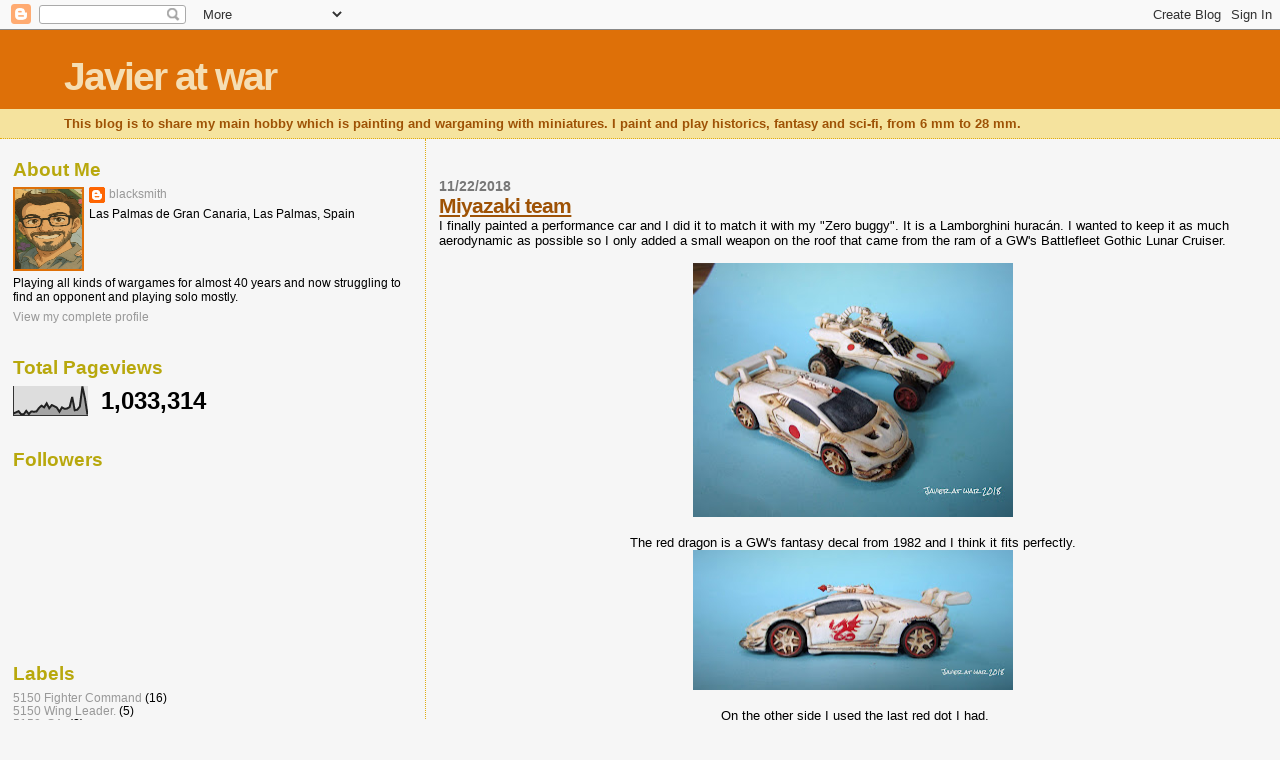

--- FILE ---
content_type: text/html; charset=UTF-8
request_url: https://javieratwar.blogspot.com/2018/11/
body_size: 32911
content:
<!DOCTYPE html>
<html dir='ltr' xmlns='http://www.w3.org/1999/xhtml' xmlns:b='http://www.google.com/2005/gml/b' xmlns:data='http://www.google.com/2005/gml/data' xmlns:expr='http://www.google.com/2005/gml/expr'>
<head>
<link href='https://www.blogger.com/static/v1/widgets/2944754296-widget_css_bundle.css' rel='stylesheet' type='text/css'/>
<meta content='text/html; charset=UTF-8' http-equiv='Content-Type'/>
<meta content='blogger' name='generator'/>
<link href='https://javieratwar.blogspot.com/favicon.ico' rel='icon' type='image/x-icon'/>
<link href='http://javieratwar.blogspot.com/2018/11/' rel='canonical'/>
<link rel="alternate" type="application/atom+xml" title="Javier at war - Atom" href="https://javieratwar.blogspot.com/feeds/posts/default" />
<link rel="alternate" type="application/rss+xml" title="Javier at war - RSS" href="https://javieratwar.blogspot.com/feeds/posts/default?alt=rss" />
<link rel="service.post" type="application/atom+xml" title="Javier at war - Atom" href="https://www.blogger.com/feeds/6143567506628342353/posts/default" />
<!--Can't find substitution for tag [blog.ieCssRetrofitLinks]-->
<meta content='http://javieratwar.blogspot.com/2018/11/' property='og:url'/>
<meta content='Javier at war' property='og:title'/>
<meta content='This blog is to share my main hobby which is painting and wargaming with miniatures. I paint and play historics, fantasy and sci-fi, from 6 mm to 28 mm.' property='og:description'/>
<title>Javier at war: 11/18</title>
<style id='page-skin-1' type='text/css'><!--
/*
* Blogger Template Style
*
* Sand Dollar
* by Jason Sutter
* Updated by Blogger Team
*/
body {
margin:0px;
padding:0px;
background:#f6f6f6;
color:#000000;
font-size: small;
}
#outer-wrapper {
font:normal normal 100% 'Trebuchet MS',Trebuchet,Verdana,Sans-Serif;
}
a {
color:#DE7008;
}
a:hover {
color:#9E5205;
}
a img {
border-width: 0;
}
#content-wrapper {
padding-top: 0;
padding-right: 1em;
padding-bottom: 0;
padding-left: 1em;
}
@media all  {
div#main {
float:right;
width:66%;
padding-top:30px;
padding-right:0;
padding-bottom:10px;
padding-left:1em;
border-left:dotted 1px #e0ad12;
word-wrap: break-word; /* fix for long text breaking sidebar float in IE */
overflow: hidden;     /* fix for long non-text content breaking IE sidebar float */
}
div#sidebar {
margin-top:20px;
margin-right:0px;
margin-bottom:0px;
margin-left:0;
padding:0px;
text-align:left;
float: left;
width: 31%;
word-wrap: break-word; /* fix for long text breaking sidebar float in IE */
overflow: hidden;     /* fix for long non-text content breaking IE sidebar float */
}
}
@media handheld  {
div#main {
float:none;
width:90%;
}
div#sidebar {
padding-top:30px;
padding-right:7%;
padding-bottom:10px;
padding-left:3%;
}
}
#header {
padding-top:0px;
padding-right:0px;
padding-bottom:0px;
padding-left:0px;
margin-top:0px;
margin-right:0px;
margin-bottom:0px;
margin-left:0px;
border-bottom:dotted 1px #e0ad12;
background:#F5E39e;
}
h1 a:link  {
text-decoration:none;
color:#F5DEB3
}
h1 a:visited  {
text-decoration:none;
color:#F5DEB3
}
h1,h2,h3 {
margin: 0;
}
h1 {
padding-top:25px;
padding-right:0px;
padding-bottom:10px;
padding-left:5%;
color:#F5DEB3;
background:#DE7008;
font:normal bold 300% Verdana,Sans-Serif;
letter-spacing:-2px;
}
h3.post-title {
color:#9E5205;
font:normal bold 160% Verdana,Sans-Serif;
letter-spacing:-1px;
}
h3.post-title a,
h3.post-title a:visited {
color: #9E5205;
}
h2.date-header  {
margin-top:10px;
margin-right:0px;
margin-bottom:0px;
margin-left:0px;
color:#777777;
font: normal bold 105% 'Trebuchet MS',Trebuchet,Verdana,Sans-serif;
}
h4 {
color:#aa0033;
}
#sidebar h2 {
color:#B8A80D;
margin:0px;
padding:0px;
font:normal bold 150% Verdana,Sans-serif;
}
#sidebar .widget {
margin-top:0px;
margin-right:0px;
margin-bottom:33px;
margin-left:0px;
padding-top:0px;
padding-right:0px;
padding-bottom:0px;
padding-left:0px;
font-size:95%;
}
#sidebar ul {
list-style-type:none;
padding-left: 0;
margin-top: 0;
}
#sidebar li {
margin-top:0px;
margin-right:0px;
margin-bottom:0px;
margin-left:0px;
padding-top:0px;
padding-right:0px;
padding-bottom:0px;
padding-left:0px;
list-style-type:none;
font-size:95%;
}
.description {
padding:0px;
margin-top:7px;
margin-right:12%;
margin-bottom:7px;
margin-left:5%;
color:#9E5205;
background:transparent;
font:bold 100% Verdana,Sans-Serif;
}
.post {
margin-top:0px;
margin-right:0px;
margin-bottom:30px;
margin-left:0px;
}
.post strong {
color:#000000;
font-weight:bold;
}
pre,code {
color:#999999;
}
strike {
color:#999999;
}
.post-footer  {
padding:0px;
margin:0px;
color:#444444;
font-size:80%;
}
.post-footer a {
border:none;
color:#968a0a;
text-decoration:none;
}
.post-footer a:hover {
text-decoration:underline;
}
#comments {
padding:0px;
font-size:110%;
font-weight:bold;
}
.comment-author {
margin-top: 10px;
}
.comment-body {
font-size:100%;
font-weight:normal;
color:black;
}
.comment-footer {
padding-bottom:20px;
color:#444444;
font-size:80%;
font-weight:normal;
display:inline;
margin-right:10px
}
.deleted-comment  {
font-style:italic;
color:gray;
}
.comment-link  {
margin-left:.6em;
}
.profile-textblock {
clear: both;
margin-left: 0;
}
.profile-img {
float: left;
margin-top: 0;
margin-right: 5px;
margin-bottom: 5px;
margin-left: 0;
border: 2px solid #DE7008;
}
#sidebar a:link  {
color:#999999;
text-decoration:none;
}
#sidebar a:active  {
color:#ff0000;
text-decoration:none;
}
#sidebar a:visited  {
color:sidebarlinkcolor;
text-decoration:none;
}
#sidebar a:hover {
color:#B8A80D;
text-decoration:none;
}
.feed-links {
clear: both;
line-height: 2.5em;
}
#blog-pager-newer-link {
float: left;
}
#blog-pager-older-link {
float: right;
}
#blog-pager {
text-align: center;
}
.clear {
clear: both;
}
.widget-content {
margin-top: 0.5em;
}
/** Tweaks for layout editor preview */
body#layout #outer-wrapper {
margin-top: 0;
}
body#layout #main,
body#layout #sidebar {
margin-top: 10px;
padding-top: 0;
}

--></style>
<link href='https://www.blogger.com/dyn-css/authorization.css?targetBlogID=6143567506628342353&amp;zx=70577411-8fe3-4f91-9214-dcfceacfb2c7' media='none' onload='if(media!=&#39;all&#39;)media=&#39;all&#39;' rel='stylesheet'/><noscript><link href='https://www.blogger.com/dyn-css/authorization.css?targetBlogID=6143567506628342353&amp;zx=70577411-8fe3-4f91-9214-dcfceacfb2c7' rel='stylesheet'/></noscript>
<meta name='google-adsense-platform-account' content='ca-host-pub-1556223355139109'/>
<meta name='google-adsense-platform-domain' content='blogspot.com'/>

<link rel="stylesheet" href="https://fonts.googleapis.com/css2?display=swap&family=Nothing+You+Could+Do&family=Satisfy&family=Russo+One&family=Indie+Flower&family=Oxygen&family=Squada+One&family=Gloria+Hallelujah&family=Almendra&family=IM+Fell+English+SC&family=Domine&family=Dancing+Script&family=Abel&family=Vollkorn&family=Quicksand&family=Bitter&family=Sacramento&family=UnifrakturMaguntia&family=Iceland&family=Ubuntu&family=Orbitron&family=Philosopher&family=Shadows+Into+Light&family=Parisienne&family=Raleway&family=Black+Ops+One&family=Calibri&family=Berkshire+Swash&family=Architects+Daughter&family=Acme&family=Cormorant+Garamond&family=Grenze+Gotisch&family=Volkhov&family=Barlow+Condensed&family=Cormorant&family=Libre+Baskerville&family=Rye&family=Macondo+Swash+Caps&family=Lustria&family=El+Messiri&family=Press+Start+2P&family=Inconsolata&family=Merriweather&family=Quintessential&family=Cairo&family=Play&family=Chakra+Petch&family=Michroma&family=Advent+Pro&family=Gruppo&family=Corben&family=Oxanium&family=Tomorrow&family=Almendra+Display"></head>
<body>
<div class='navbar section' id='navbar'><div class='widget Navbar' data-version='1' id='Navbar1'><script type="text/javascript">
    function setAttributeOnload(object, attribute, val) {
      if(window.addEventListener) {
        window.addEventListener('load',
          function(){ object[attribute] = val; }, false);
      } else {
        window.attachEvent('onload', function(){ object[attribute] = val; });
      }
    }
  </script>
<div id="navbar-iframe-container"></div>
<script type="text/javascript" src="https://apis.google.com/js/platform.js"></script>
<script type="text/javascript">
      gapi.load("gapi.iframes:gapi.iframes.style.bubble", function() {
        if (gapi.iframes && gapi.iframes.getContext) {
          gapi.iframes.getContext().openChild({
              url: 'https://www.blogger.com/navbar/6143567506628342353?origin\x3dhttps://javieratwar.blogspot.com',
              where: document.getElementById("navbar-iframe-container"),
              id: "navbar-iframe"
          });
        }
      });
    </script><script type="text/javascript">
(function() {
var script = document.createElement('script');
script.type = 'text/javascript';
script.src = '//pagead2.googlesyndication.com/pagead/js/google_top_exp.js';
var head = document.getElementsByTagName('head')[0];
if (head) {
head.appendChild(script);
}})();
</script>
</div></div>
<div id='outer-wrapper'><div id='wrap2'>
<!-- skip links for text browsers -->
<span id='skiplinks' style='display:none;'>
<a href='#main'>skip to main </a> |
      <a href='#sidebar'>skip to sidebar</a>
</span>
<div id='header-wrapper'>
<div class='header section' id='header'><div class='widget Header' data-version='1' id='Header1'>
<div id='header-inner'>
<div class='titlewrapper'>
<h1 class='title'>
<a href='https://javieratwar.blogspot.com/'>
Javier at war
</a>
</h1>
</div>
<div class='descriptionwrapper'>
<p class='description'><span>This blog is to share my main hobby which is painting and wargaming with miniatures. I paint and play historics, fantasy and sci-fi, from 6 mm to 28 mm.</span></p>
</div>
</div>
</div></div>
</div>
<div id='content-wrapper'>
<div id='crosscol-wrapper' style='text-align:center'>
<div class='crosscol no-items section' id='crosscol'></div>
</div>
<div id='main-wrapper'>
<div class='main section' id='main'><div class='widget Blog' data-version='1' id='Blog1'>
<div class='blog-posts hfeed'>

          <div class="date-outer">
        
<h2 class='date-header'><span>11/22/2018</span></h2>

          <div class="date-posts">
        
<div class='post-outer'>
<div class='post hentry uncustomized-post-template' itemprop='blogPost' itemscope='itemscope' itemtype='http://schema.org/BlogPosting'>
<meta content='https://blogger.googleusercontent.com/img/b/R29vZ2xl/AVvXsEjo7FdOnDQs1EUqy9PlttMQcTz6Hl1VGOWrR3cEWhkjGLT0g8UwkqWQH_o1ZLEFvPuY4XyfZsgf5PuaEyu2BMKzNQWB5Jorg_LSQZEG6j-M6ywzsF9iZ3xOnc1_fvOw3gVJezL-CK0qQTM/s320/IMG_7071_Fotor.jpg' itemprop='image_url'/>
<meta content='6143567506628342353' itemprop='blogId'/>
<meta content='6773605877941663244' itemprop='postId'/>
<a name='6773605877941663244'></a>
<h3 class='post-title entry-title' itemprop='name'>
<a href='https://javieratwar.blogspot.com/2018/11/miyazaki-team.html'>Miyazaki team</a>
</h3>
<div class='post-header'>
<div class='post-header-line-1'></div>
</div>
<div class='post-body entry-content' id='post-body-6773605877941663244' itemprop='description articleBody'>
<span style="font-family: Verdana, sans-serif;">I finally painted a performance car and I did it to match it with my "Zero buggy". It is a Lamborghini huracán. I wanted to keep it as much aerodynamic as possible so I only added a small weapon on the roof that came from the ram of a GW's Battlefleet Gothic Lunar Cruiser.</span><br />
<span style="font-family: Verdana, sans-serif;"><br /></span>
<div class="separator" style="clear: both; text-align: center;">
<span style="font-family: Verdana, sans-serif;"><a href="https://blogger.googleusercontent.com/img/b/R29vZ2xl/AVvXsEjo7FdOnDQs1EUqy9PlttMQcTz6Hl1VGOWrR3cEWhkjGLT0g8UwkqWQH_o1ZLEFvPuY4XyfZsgf5PuaEyu2BMKzNQWB5Jorg_LSQZEG6j-M6ywzsF9iZ3xOnc1_fvOw3gVJezL-CK0qQTM/s1600/IMG_7071_Fotor.jpg" imageanchor="1" style="margin-left: 1em; margin-right: 1em;"><img border="0" data-original-height="1273" data-original-width="1600" height="254" src="https://blogger.googleusercontent.com/img/b/R29vZ2xl/AVvXsEjo7FdOnDQs1EUqy9PlttMQcTz6Hl1VGOWrR3cEWhkjGLT0g8UwkqWQH_o1ZLEFvPuY4XyfZsgf5PuaEyu2BMKzNQWB5Jorg_LSQZEG6j-M6ywzsF9iZ3xOnc1_fvOw3gVJezL-CK0qQTM/s320/IMG_7071_Fotor.jpg" width="320" /></a></span></div>
<span style="font-family: Verdana, sans-serif;"><br /></span>
<div style="text-align: center;">
<span style="font-family: Verdana, sans-serif;">The red dragon is a GW's fantasy decal from 1982 and I think it fits perfectly. </span></div>
<div class="separator" style="clear: both; text-align: center;">
<span style="font-family: Verdana, sans-serif;"><a href="https://blogger.googleusercontent.com/img/b/R29vZ2xl/AVvXsEiymeukdKXmRVgApTG1iZNumkoEKEHYvEsP1Hri2HlspfTtUY8wnFFpEtatyLtB6uYeivJq4c3OpE25f5zDWcTZiSVxhQkXyiluA1gJmsUoGKJ5dWn2osVW3Re7Uwai2lOwr6hGJstyGfM/s1600/IMG_7073_Fotor.jpg" imageanchor="1" style="margin-left: 1em; margin-right: 1em;"><img border="0" data-original-height="704" data-original-width="1600" height="140" src="https://blogger.googleusercontent.com/img/b/R29vZ2xl/AVvXsEiymeukdKXmRVgApTG1iZNumkoEKEHYvEsP1Hri2HlspfTtUY8wnFFpEtatyLtB6uYeivJq4c3OpE25f5zDWcTZiSVxhQkXyiluA1gJmsUoGKJ5dWn2osVW3Re7Uwai2lOwr6hGJstyGfM/s320/IMG_7073_Fotor.jpg" width="320" /></a></span></div>
<span style="font-family: Verdana, sans-serif;"><br /></span>
<div style="text-align: center;">
<span style="font-family: Verdana, sans-serif;">&nbsp;On the other side I used the last red dot I had.</span></div>
<div class="separator" style="clear: both; text-align: center;">
<span style="font-family: Verdana, sans-serif;"><a href="https://blogger.googleusercontent.com/img/b/R29vZ2xl/AVvXsEj2sEMeUZ3oAlsHuCudHzSmcn1gcWC6jwKQ2v_XgWRLcsZ_tuZFLmUnnv342kp1disJOXKlII5gtutRV-2vXa-Rho7KLM-ag_BHPzezknBiFRq10dOQYLJNSfENo-aYOSQJxocf4Myd3gg/s1600/IMG_7074_Fotor.jpg" imageanchor="1" style="margin-left: 1em; margin-right: 1em;"><img border="0" data-original-height="838" data-original-width="1600" height="167" src="https://blogger.googleusercontent.com/img/b/R29vZ2xl/AVvXsEj2sEMeUZ3oAlsHuCudHzSmcn1gcWC6jwKQ2v_XgWRLcsZ_tuZFLmUnnv342kp1disJOXKlII5gtutRV-2vXa-Rho7KLM-ag_BHPzezknBiFRq10dOQYLJNSfENo-aYOSQJxocf4Myd3gg/s320/IMG_7074_Fotor.jpg" width="320" /></a></span></div>
<span style="font-family: Verdana, sans-serif;"><br /></span>
<span style="font-family: Verdana, sans-serif;">And here two snap shots of their first performance. It took the first position thanks to the perk power slide.</span><br />
<div class="separator" style="clear: both; text-align: center;">
<span style="font-family: Verdana, sans-serif;"><a href="https://blogger.googleusercontent.com/img/b/R29vZ2xl/AVvXsEilvt_6mk8NBOrr1sFzRbcVK2qFDLLSEzJbgyVRJM5pwwyRUmCrEiKLeFbyezufARi9eA_L2qTrJMKZKK4HkmI23wrrFVcppMueDpTkIienQkB1iJ7k4FhrNLfTVQ3OUFmobvBA7HyTIPU/s1600/IMG_7079_Fotor.jpg" imageanchor="1" style="margin-left: 1em; margin-right: 1em;"><img border="0" data-original-height="1127" data-original-width="1600" height="225" src="https://blogger.googleusercontent.com/img/b/R29vZ2xl/AVvXsEilvt_6mk8NBOrr1sFzRbcVK2qFDLLSEzJbgyVRJM5pwwyRUmCrEiKLeFbyezufARi9eA_L2qTrJMKZKK4HkmI23wrrFVcppMueDpTkIienQkB1iJ7k4FhrNLfTVQ3OUFmobvBA7HyTIPU/s320/IMG_7079_Fotor.jpg" width="320" /></a></span></div>
<span style="font-family: Verdana, sans-serif;"><br /></span>
<span style="font-family: Verdana, sans-serif;">So I was doing it all right with both cars. the Lamborghini crossing the bridge and the buggy taking the other way. But in the end the Lamborghini went through the second gate flipping and ended exiting the game board; and the buggy scored four skids at high speed and crashed against the other side of the bridge and resulted destroyed, so a terrible performance in their first apparition.</span><br />
<div class="separator" style="clear: both; text-align: center;">
<span style="font-family: Verdana, sans-serif;"><a href="https://blogger.googleusercontent.com/img/b/R29vZ2xl/AVvXsEg6lx4bUCwGHFzJHAZPErEwQDZWgR1Y4Bv1kb7e_pgxc0rTgYWfKmo2wJ4-Zvo9o5GZGxf8DubSh2xCsPf5-SSajatxg3AqDsFz61oxL6zdOk43Ahgh5SktzpZiqQ0yYvBCBMrsSzEo5rY/s1600/IMG_7081_Fotor.jpg" imageanchor="1" style="margin-left: 1em; margin-right: 1em;"><img border="0" data-original-height="1200" data-original-width="1600" height="240" src="https://blogger.googleusercontent.com/img/b/R29vZ2xl/AVvXsEg6lx4bUCwGHFzJHAZPErEwQDZWgR1Y4Bv1kb7e_pgxc0rTgYWfKmo2wJ4-Zvo9o5GZGxf8DubSh2xCsPf5-SSajatxg3AqDsFz61oxL6zdOk43Ahgh5SktzpZiqQ0yYvBCBMrsSzEo5rY/s320/IMG_7081_Fotor.jpg" width="320" /></a></span></div>
<br />
<div style='clear: both;'></div>
</div>
<div class='post-footer'>
<div class='post-footer-line post-footer-line-1'>
<span class='post-author vcard'>
Posted by
<span class='fn' itemprop='author' itemscope='itemscope' itemtype='http://schema.org/Person'>
<meta content='https://www.blogger.com/profile/11131707654108494186' itemprop='url'/>
<a class='g-profile' href='https://www.blogger.com/profile/11131707654108494186' rel='author' title='author profile'>
<span itemprop='name'>blacksmith</span>
</a>
</span>
</span>
<span class='post-timestamp'>
at
<meta content='http://javieratwar.blogspot.com/2018/11/miyazaki-team.html' itemprop='url'/>
<a class='timestamp-link' href='https://javieratwar.blogspot.com/2018/11/miyazaki-team.html' rel='bookmark' title='permanent link'><abbr class='published' itemprop='datePublished' title='2018-11-22T15:59:00Z'>15:59</abbr></a>
</span>
<span class='post-comment-link'>
<a class='comment-link' href='https://javieratwar.blogspot.com/2018/11/miyazaki-team.html#comment-form' onclick=''>
6 comments:
  </a>
</span>
<span class='post-icons'>
<span class='item-control blog-admin pid-667808905'>
<a href='https://www.blogger.com/post-edit.g?blogID=6143567506628342353&postID=6773605877941663244&from=pencil' title='Edit Post'>
<img alt='' class='icon-action' height='18' src='https://resources.blogblog.com/img/icon18_edit_allbkg.gif' width='18'/>
</a>
</span>
</span>
<div class='post-share-buttons goog-inline-block'>
</div>
</div>
<div class='post-footer-line post-footer-line-2'>
<span class='post-labels'>
Labels:
<a href='https://javieratwar.blogspot.com/search/label/Gaslands' rel='tag'>Gaslands</a>
</span>
</div>
<div class='post-footer-line post-footer-line-3'>
<span class='post-location'>
</span>
</div>
</div>
</div>
</div>

          </div></div>
        

          <div class="date-outer">
        
<h2 class='date-header'><span>11/16/2018</span></h2>

          <div class="date-posts">
        
<div class='post-outer'>
<div class='post hentry uncustomized-post-template' itemprop='blogPost' itemscope='itemscope' itemtype='http://schema.org/BlogPosting'>
<meta content='https://blogger.googleusercontent.com/img/b/R29vZ2xl/AVvXsEio6gKN01VzSrlFzfcH0iQMX1w432bW9JyzKZfNFpX0Vf9ZyS8RFtmMy0XEhGsAiHy56my2zc-Oi0KgzlnLb6W4gcXi0ggEpVrFwXB2MGVXu0TpssG5RIydjGGKu4urN9as1QbxLU_fvLI/s320/IMG_7056_Fotor.jpg' itemprop='image_url'/>
<meta content='6143567506628342353' itemprop='blogId'/>
<meta content='461513342437149848' itemprop='postId'/>
<a name='461513342437149848'></a>
<h3 class='post-title entry-title' itemprop='name'>
<a href='https://javieratwar.blogspot.com/2018/11/the-infected-trees.html'>The infected trees</a>
</h3>
<div class='post-header'>
<div class='post-header-line-1'></div>
</div>
<div class='post-body entry-content' id='post-body-461513342437149848' itemprop='description articleBody'>
<div class="separator" style="clear: both; text-align: justify;">

 
  
  
 
 
  </div>
<div class="page" title="Page 96">
   <div class="layoutArea">
    <div class="column">
     <ol start="0" style="list-style-type: none;">
<li>
       <span style="font-family: 'AGaramondPro'; font-size: 13.000000pt; font-style: italic;">"Examining the bodies of the zombies, along with the other clues from the village, left little doubt. The village
had been attacked by some horrific species of giant spider, whose venom reanimated the dead. Thankfully,
such creatures move slowly. Likely, they will have retreated to the nearest shelter to slowly feast upon the
missing villagers. Your duty is clear. Taking just enough time to patch up your wounds, and make a quick
pyre for the dead, you set off after the spiders, following their faint, but unique tracks. After nearly a day&#8217;s
pursuit, the tracks lead into a small forest. Chances are the spiders are not too deep in the woods. You must
find them, destroy them and any nests they might have made, and, if you are lucky, rescue any survivors."
</span><br />

      </li>
</ol>
</div>
</div>
</div>
<div class="separator" style="clear: both; text-align: center;">
<a href="https://blogger.googleusercontent.com/img/b/R29vZ2xl/AVvXsEio6gKN01VzSrlFzfcH0iQMX1w432bW9JyzKZfNFpX0Vf9ZyS8RFtmMy0XEhGsAiHy56my2zc-Oi0KgzlnLb6W4gcXi0ggEpVrFwXB2MGVXu0TpssG5RIydjGGKu4urN9as1QbxLU_fvLI/s1600/IMG_7056_Fotor.jpg" style="margin-left: 1em; margin-right: 1em;"><img border="0" data-original-height="982" data-original-width="1600" height="196" src="https://blogger.googleusercontent.com/img/b/R29vZ2xl/AVvXsEio6gKN01VzSrlFzfcH0iQMX1w432bW9JyzKZfNFpX0Vf9ZyS8RFtmMy0XEhGsAiHy56my2zc-Oi0KgzlnLb6W4gcXi0ggEpVrFwXB2MGVXu0TpssG5RIydjGGKu4urN9as1QbxLU_fvLI/s320/IMG_7056_Fotor.jpg" width="320" /></a></div>
<br />
<div style="text-align: center;">
<span style="font-family: Verdana, sans-serif;">- Intrudersss! </span></div>
<div class="separator" style="clear: both; text-align: center;">
<span style="font-family: Verdana, sans-serif;"><a href="https://blogger.googleusercontent.com/img/b/R29vZ2xl/AVvXsEi1Jj9LBWnXe4IpF64B4fpq5IBGzogsoVAGd4MogTUL4TI4-4umIxdv9G6J0lNd9r0YeeiIrpLvVthQwJgTwZUcy-F9oh_uLUXUVjMupBoM8FvLCDjHpBaR4AajZnlUY8RskVzSLNwwmWw/s1600/IMG_7057_Fotor.jpg" imageanchor="1" style="margin-left: 1em; margin-right: 1em;"><img border="0" data-original-height="1098" data-original-width="1600" height="219" src="https://blogger.googleusercontent.com/img/b/R29vZ2xl/AVvXsEi1Jj9LBWnXe4IpF64B4fpq5IBGzogsoVAGd4MogTUL4TI4-4umIxdv9G6J0lNd9r0YeeiIrpLvVthQwJgTwZUcy-F9oh_uLUXUVjMupBoM8FvLCDjHpBaR4AajZnlUY8RskVzSLNwwmWw/s320/IMG_7057_Fotor.jpg" width="320" /></a></span></div>
<br />
<div style="text-align: center;">
<span style="font-family: Verdana, sans-serif;">Our ranger searches the first web cocoon and finds a zombie. The first spider tries to bite him.</span></div>
<div class="separator" style="clear: both; text-align: center;">
<span style="font-family: Verdana, sans-serif;"><a href="https://blogger.googleusercontent.com/img/b/R29vZ2xl/AVvXsEgEj5KWiyV8QXH89U-Nb-QRWY5kS-j9hfvn1RCgEliOFmZJrT-hie8izCIMORD59WPgMvmGMhGrhlTgnl12Q8QjF2h12c1Q4BMxgHzwZo5TEcCYeFgHIJ90NZTWdHNvSNd0vL-j0RlIhUo/s1600/IMG_7060_Fotor.jpg" imageanchor="1" style="margin-left: 1em; margin-right: 1em;"><img border="0" data-original-height="1179" data-original-width="1600" height="235" src="https://blogger.googleusercontent.com/img/b/R29vZ2xl/AVvXsEgEj5KWiyV8QXH89U-Nb-QRWY5kS-j9hfvn1RCgEliOFmZJrT-hie8izCIMORD59WPgMvmGMhGrhlTgnl12Q8QjF2h12c1Q4BMxgHzwZo5TEcCYeFgHIJ90NZTWdHNvSNd0vL-j0RlIhUo/s320/IMG_7060_Fotor.jpg" width="320" /></a></span></div>
<br />
<div style="text-align: center;">
<span style="font-family: Verdana, sans-serif;">- Let's feasst! </span></div>
<div class="separator" style="clear: both; text-align: center;">
<span style="font-family: Verdana, sans-serif;"><a href="https://blogger.googleusercontent.com/img/b/R29vZ2xl/AVvXsEggyAbrSVfiineBlXDCBmPqUwCTyooSRWamkOQ63uqHE0hL3A2QM02YyfYm0_nehA9DcRoFFTYxvHiUAqjjkXVGOie5Ix5-5tgGOmRUoyXe-B5CWB8ZNgR04ZsC-d4ALXV9NHEvpys71Q4/s1600/IMG_7062_Fotor.jpg" imageanchor="1" style="margin-left: 1em; margin-right: 1em;"><img border="0" data-original-height="1317" data-original-width="1600" height="263" src="https://blogger.googleusercontent.com/img/b/R29vZ2xl/AVvXsEggyAbrSVfiineBlXDCBmPqUwCTyooSRWamkOQ63uqHE0hL3A2QM02YyfYm0_nehA9DcRoFFTYxvHiUAqjjkXVGOie5Ix5-5tgGOmRUoyXe-B5CWB8ZNgR04ZsC-d4ALXV9NHEvpys71Q4/s320/IMG_7062_Fotor.jpg" width="320" /></a></span></div>
<br />
<div style="text-align: center;">
<span style="font-family: Verdana, sans-serif;">Entangled in a web, but having Strength 8 gives no troubles to break free. </span></div>
<div class="separator" style="clear: both; text-align: center;">
<span style="font-family: Verdana, sans-serif;"><a href="https://blogger.googleusercontent.com/img/b/R29vZ2xl/AVvXsEjUxiM067UPvnu0yI_5aAMF022adVMmHtqaAfLb7d1xtwsYPafrLaEzOO2p3gqz6phTMpUfZidE_jhnc_oBl8UckAG5gSzbkIdCl0VAhPho8sv_Tu1DHjVGdNjeKp98YuivdDPFVe7VRwA/s1600/IMG_7065_Fotor.jpg" imageanchor="1" style="margin-left: 1em; margin-right: 1em;"><img border="0" data-original-height="1600" data-original-width="1537" height="320" src="https://blogger.googleusercontent.com/img/b/R29vZ2xl/AVvXsEjUxiM067UPvnu0yI_5aAMF022adVMmHtqaAfLb7d1xtwsYPafrLaEzOO2p3gqz6phTMpUfZidE_jhnc_oBl8UckAG5gSzbkIdCl0VAhPho8sv_Tu1DHjVGdNjeKp98YuivdDPFVe7VRwA/s320/IMG_7065_Fotor.jpg" width="307" /></a></span></div>
<br />
<div style="text-align: center;">
<span style="font-family: Verdana, sans-serif;">A survivor! </span></div>
<div class="separator" style="clear: both; text-align: center;">
<span style="font-family: Verdana, sans-serif;"><a href="https://blogger.googleusercontent.com/img/b/R29vZ2xl/AVvXsEi3oq6-HsNmACCxz1rAQDRqESuv7wDCqqyPT5M7GbDyF4Oz3VcIgQIwXds-y1goqocUFLQnflFGu79UGlyt4u4XTBLB-AeNJjj1X4X9kAv3p8y0-io1oDqD16JTW2RTqTzvXCSy7-_vBaY/s1600/IMG_7066_Fotor.jpg" imageanchor="1" style="margin-left: 1em; margin-right: 1em;"><img border="0" data-original-height="1109" data-original-width="1600" height="221" src="https://blogger.googleusercontent.com/img/b/R29vZ2xl/AVvXsEi3oq6-HsNmACCxz1rAQDRqESuv7wDCqqyPT5M7GbDyF4Oz3VcIgQIwXds-y1goqocUFLQnflFGu79UGlyt4u4XTBLB-AeNJjj1X4X9kAv3p8y0-io1oDqD16JTW2RTqTzvXCSy7-_vBaY/s320/IMG_7066_Fotor.jpg" width="320" /></a></span></div>
<br />
<div style="text-align: center;">
<span style="font-family: Verdana, sans-serif;">Once again the bloodhound and the archer die. And this time the dog died from its wounds and the archer got a useless leg. </span></div>
<div class="separator" style="clear: both; text-align: center;">
<span style="font-family: Verdana, sans-serif;"><a href="https://blogger.googleusercontent.com/img/b/R29vZ2xl/AVvXsEi2M2pmz-clmvgR3xwofPgsgKKdYU_7-aDRTTl-aOL8FlHcKWzQYf9Cqga1KcCw3dTjleboZUREqSAsBJcSKOAD3Q4D87952OQcRlJvnW7K9IzkHT2lbSqUUudTI1XxeHPjiIfHW8WwEKo/s1600/IMG_7068_Fotor.jpg" imageanchor="1" style="margin-left: 1em; margin-right: 1em;"><img border="0" data-original-height="1367" data-original-width="1600" height="273" src="https://blogger.googleusercontent.com/img/b/R29vZ2xl/AVvXsEi2M2pmz-clmvgR3xwofPgsgKKdYU_7-aDRTTl-aOL8FlHcKWzQYf9Cqga1KcCw3dTjleboZUREqSAsBJcSKOAD3Q4D87952OQcRlJvnW7K9IzkHT2lbSqUUudTI1XxeHPjiIfHW8WwEKo/s320/IMG_7068_Fotor.jpg" width="320" /></a></span></div>
<br />
<div style="text-align: center;">
<span style="font-family: Verdana, sans-serif;">The last nest tree on turn 8. The group got destroyed all web cocoons and nest trees, found a treasure and a survivor. Not bad.&nbsp; </span></div>
<div class="separator" style="clear: both; text-align: center;">
<span style="font-family: Verdana, sans-serif;"><a href="https://blogger.googleusercontent.com/img/b/R29vZ2xl/AVvXsEgeNIOPDI1zIScFop2AEoIuaOgO9DryqFf9Tz-hyM-HGG-alDwdDLOKGvsGfuXLMhCqLQfJssepnwhcCS2nQln6ypQCYhlN0y-3G2NTder6oB49MV2kKnJSj8vw4AQlAbm_4xlU4ke34og/s1600/IMG_7070_Fotor.jpg" imageanchor="1" style="margin-left: 1em; margin-right: 1em;"><img border="0" data-original-height="897" data-original-width="1600" height="179" src="https://blogger.googleusercontent.com/img/b/R29vZ2xl/AVvXsEgeNIOPDI1zIScFop2AEoIuaOgO9DryqFf9Tz-hyM-HGG-alDwdDLOKGvsGfuXLMhCqLQfJssepnwhcCS2nQln6ypQCYhlN0y-3G2NTder6oB49MV2kKnJSj8vw4AQlAbm_4xlU4ke34og/s320/IMG_7070_Fotor.jpg" width="320" /></a></span></div>
<br />
<div style='clear: both;'></div>
</div>
<div class='post-footer'>
<div class='post-footer-line post-footer-line-1'>
<span class='post-author vcard'>
Posted by
<span class='fn' itemprop='author' itemscope='itemscope' itemtype='http://schema.org/Person'>
<meta content='https://www.blogger.com/profile/11131707654108494186' itemprop='url'/>
<a class='g-profile' href='https://www.blogger.com/profile/11131707654108494186' rel='author' title='author profile'>
<span itemprop='name'>blacksmith</span>
</a>
</span>
</span>
<span class='post-timestamp'>
at
<meta content='http://javieratwar.blogspot.com/2018/11/the-infected-trees.html' itemprop='url'/>
<a class='timestamp-link' href='https://javieratwar.blogspot.com/2018/11/the-infected-trees.html' rel='bookmark' title='permanent link'><abbr class='published' itemprop='datePublished' title='2018-11-16T21:11:00Z'>21:11</abbr></a>
</span>
<span class='post-comment-link'>
<a class='comment-link' href='https://javieratwar.blogspot.com/2018/11/the-infected-trees.html#comment-form' onclick=''>
8 comments:
  </a>
</span>
<span class='post-icons'>
<span class='item-control blog-admin pid-667808905'>
<a href='https://www.blogger.com/post-edit.g?blogID=6143567506628342353&postID=461513342437149848&from=pencil' title='Edit Post'>
<img alt='' class='icon-action' height='18' src='https://resources.blogblog.com/img/icon18_edit_allbkg.gif' width='18'/>
</a>
</span>
</span>
<div class='post-share-buttons goog-inline-block'>
</div>
</div>
<div class='post-footer-line post-footer-line-2'>
<span class='post-labels'>
Labels:
<a href='https://javieratwar.blogspot.com/search/label/Rangers%20of%20the%20Shadow%20Deep' rel='tag'>Rangers of the Shadow Deep</a>
</span>
</div>
<div class='post-footer-line post-footer-line-3'>
<span class='post-location'>
</span>
</div>
</div>
</div>
</div>

          </div></div>
        

          <div class="date-outer">
        
<h2 class='date-header'><span>11/13/2018</span></h2>

          <div class="date-posts">
        
<div class='post-outer'>
<div class='post hentry uncustomized-post-template' itemprop='blogPost' itemscope='itemscope' itemtype='http://schema.org/BlogPosting'>
<meta content='https://blogger.googleusercontent.com/img/b/R29vZ2xl/AVvXsEidtROoJjYpx7mJAgd7CiFS9lU9_8VozZsoDds2OKyJ39_uut42ZVNHK-WkKaQ_INQJrSkSAzRhjcqNul9YsH4hwFTa_mj2x2on8Yazwp8ib-_m5SZpanZz8DysPzuqE5yim_L_ePGyWWE/s320/Rangers+of+Shadow+Deep+Cover.jpg' itemprop='image_url'/>
<meta content='6143567506628342353' itemprop='blogId'/>
<meta content='8371933650023535351' itemprop='postId'/>
<a name='8371933650023535351'></a>
<h3 class='post-title entry-title' itemprop='name'>
<a href='https://javieratwar.blogspot.com/2018/11/rangers-of-shallow-deep-first-mission.html'>Rangers of the Shallow Deep. First mission, the deserted village.</a>
</h3>
<div class='post-header'>
<div class='post-header-line-1'></div>
</div>
<div class='post-body entry-content' id='post-body-8371933650023535351' itemprop='description articleBody'>
<div style="text-align: center;">
&nbsp;<a href="https://blogger.googleusercontent.com/img/b/R29vZ2xl/AVvXsEidtROoJjYpx7mJAgd7CiFS9lU9_8VozZsoDds2OKyJ39_uut42ZVNHK-WkKaQ_INQJrSkSAzRhjcqNul9YsH4hwFTa_mj2x2on8Yazwp8ib-_m5SZpanZz8DysPzuqE5yim_L_ePGyWWE/s1600/Rangers+of+Shadow+Deep+Cover.jpg" style="margin-left: 1em; margin-right: 1em;"><img border="0" data-original-height="1600" data-original-width="1237" height="320" src="https://blogger.googleusercontent.com/img/b/R29vZ2xl/AVvXsEidtROoJjYpx7mJAgd7CiFS9lU9_8VozZsoDds2OKyJ39_uut42ZVNHK-WkKaQ_INQJrSkSAzRhjcqNul9YsH4hwFTa_mj2x2on8Yazwp8ib-_m5SZpanZz8DysPzuqE5yim_L_ePGyWWE/s320/Rangers+of+Shadow+Deep+Cover.jpg" width="247" /></a></div>
<br />
<span style="font-family: &quot;verdana&quot; , sans-serif;">Rangers of the Shallow Deep is a game to be played solo or co-op which uses Frostgrave basics but with a twist. It reminds me of the first release of the PC game Diablo, where your character was exploring, killing monsters and completing quests as well as gaining experience and equipment; only here you can only play as Ranger. Nonetheless, like in Diablo, you can take with you some companions with a variety of skills.</span><br />
<br />
<span style="font-family: &quot;verdana&quot; , sans-serif;">The book is well written and easy to read. It has a nice layout and fantastic, beautiful and very evocative illustrations with an old school vibe that I loved. You can find it in Wargames Vault and RPGNow. There is also a dedicated Facebook group in which the author actively participates and resolves any doubts and questions.</span><br />
<span style="font-family: &quot;verdana&quot; , sans-serif;"><br /></span>
<span style="font-family: &quot;verdana&quot; , sans-serif;">In this game you have a series of linked scenarios similar to some DnD games and you can dive directly into them and play just following their settings. A side effect maybe is that you are probably not going to play them more than once; so once you finish with the scenarios in the rulebook you are stuck until the author or some fan release some more. Unfortunately, there are no guides in the book about how to design some scenarios and it does not seem to be an easy task.</span><br />
<span style="font-family: &quot;verdana&quot; , sans-serif;"><br /></span>
<span style="font-family: &quot;verdana&quot; , sans-serif;">Another thing the rulebook does not have and that annoyed me a lot during my first game was an index. Being my first game, I needed to check a few points and I was unsure about but I could not find them all in that moment as much as I flipped back and forth through the pages. This frustrated me a bit and slightly spoiled the fun of the game. However the game was fun enough.</span><br />
<span style="font-family: &quot;verdana&quot; , sans-serif;"><br /></span>
<span style="font-family: &quot;verdana&quot; , sans-serif;">So for my first mission I spent three of the ten build points you are given for creating your Ranger in raising some stats, three more in gaining two heroic skills (hand of fate and Roll with the punch) and one spell (healing), and the last four points in improving most of my many ranger's skills.&nbsp;</span><br />
<span style="font-family: &quot;verdana&quot; , sans-serif;">I used the 100 points given to select some companions to help me to get the job done. A Barbarian, a Savage with a two-handed axe, a loyal Bloodhound and an archer for ranged attacks.</span><br />
<span style="font-family: &quot;verdana&quot; , sans-serif;"><br /></span>
<span style="font-family: &quot;verdana&quot; , sans-serif;">The mission starts as follows:</span><br />
<br />
<div class="page" title="Page 92">
<span style="font-family: &quot;verdana&quot; , sans-serif;">
   </span><br />
<div class="layoutArea">
<span style="font-family: &quot;verdana&quot; , sans-serif;">
    </span><br />
<div class="column">
<span style="font-family: &quot;verdana&quot; , sans-serif;">
     </span><br />
<ol start="0" style="list-style-type: none;">
<li><span style="font-family: &quot;verdana&quot; , sans-serif;">
       </span><span style="font-family: &quot;verdana&quot; , sans-serif;"><span style="font-size: 13pt; font-style: italic;">"As soon as you came within sight of the nameless village, you knew that something wasn&#8217;t right. There
was no sound of man or animal, no movement except for the gentle swaying of the trees in the breeze.
Closer in, you could see bodies lying in the dirt and smell the stench of death. Undaunted, you covered
your face and carried on. Whatever happened here, it was your duty to try to discover the truth, and, if
possible, determine the fate of Aventine. You had just reached the centre of the village, and were about
to split up to search, when a horrible moaning sound came from all around."</span></span><br />
<br />
<div class="separator" style="clear: both; text-align: center;">
<span style="font-family: &quot;verdana&quot; , sans-serif;"><a href="https://blogger.googleusercontent.com/img/b/R29vZ2xl/AVvXsEhvge8rFhTfZN56RCF-1l__xH4hJYvJy_c_yhSbTSlKE8ZnH3ZwJShyphenhyphenZW9pK_LRwAPagLk5rpauHp6aXZYZm1kEgWCgTER0EQ6d6sPC4BkLDy9AWnuEOOVdLd9Df2aDm3oKQ02vQLSu_nM/s1600/IMG_7032_Fotor.jpg" imageanchor="1" style="margin-left: 1em; margin-right: 1em;"><img border="0" data-original-height="1134" data-original-width="1600" height="226" src="https://blogger.googleusercontent.com/img/b/R29vZ2xl/AVvXsEhvge8rFhTfZN56RCF-1l__xH4hJYvJy_c_yhSbTSlKE8ZnH3ZwJShyphenhyphenZW9pK_LRwAPagLk5rpauHp6aXZYZm1kEgWCgTER0EQ6d6sPC4BkLDy9AWnuEOOVdLd9Df2aDm3oKQ02vQLSu_nM/s320/IMG_7032_Fotor.jpg" width="320" /></a></span></div>
<br />
<div style="text-align: center;">
<span style="font-family: &quot;verdana&quot; , sans-serif;">On the first turn my Ranger discovered the corpse of Aventine as well as his magic sword, which he picked up in time to dispatch a giant rat that came out from a near building. </span></div>
<div class="separator" style="clear: both; text-align: center;">
<span style="font-family: &quot;verdana&quot; , sans-serif;"><a href="https://blogger.googleusercontent.com/img/b/R29vZ2xl/AVvXsEhf4_3T42_pyjbhy81yJFNSBiis9oqvUEx8Vm1gYGO3U8Qcwder0u23RkJidgSyaw_UHBIX_OlIljn0PLRLmnja0QtF2rcHuQJRMWFogHZN_Vhyphenhyphen0azRU-ZJW6RmTsBJ3accUWI72GB4yGo/s1600/IMG_7035_Fotor.jpg" imageanchor="1" style="margin-left: 1em; margin-right: 1em;"><img border="0" data-original-height="1005" data-original-width="1600" height="201" src="https://blogger.googleusercontent.com/img/b/R29vZ2xl/AVvXsEhf4_3T42_pyjbhy81yJFNSBiis9oqvUEx8Vm1gYGO3U8Qcwder0u23RkJidgSyaw_UHBIX_OlIljn0PLRLmnja0QtF2rcHuQJRMWFogHZN_Vhyphenhyphen0azRU-ZJW6RmTsBJ3accUWI72GB4yGo/s320/IMG_7035_Fotor.jpg" width="320" /></a></span></div>
<br />
<div style="text-align: center;">
<span style="font-family: &quot;verdana&quot; , sans-serif;">Two of his companions, the barbarian and the archer, killed another of those disease bearers. </span></div>
<div class="separator" style="clear: both; text-align: center;">
<span style="font-family: &quot;verdana&quot; , sans-serif;"><a href="https://blogger.googleusercontent.com/img/b/R29vZ2xl/AVvXsEiugGRQkuKBTwImBQtBbXDbb8n8RILQRyoIB0h9gWZXvdl2grO4aikL4WBgpQptGuZqIK0sGDHWKm1DszlhxKnQxMEzC2UEb8z5-9rLFK31QYsZiomEddHVa63E6n0U21fuDt5UyPSfcE8/s1600/IMG_7036_Fotor.jpg" imageanchor="1" style="margin-left: 1em; margin-right: 1em;"><img border="0" data-original-height="1063" data-original-width="1600" height="212" src="https://blogger.googleusercontent.com/img/b/R29vZ2xl/AVvXsEiugGRQkuKBTwImBQtBbXDbb8n8RILQRyoIB0h9gWZXvdl2grO4aikL4WBgpQptGuZqIK0sGDHWKm1DszlhxKnQxMEzC2UEb8z5-9rLFK31QYsZiomEddHVa63E6n0U21fuDt5UyPSfcE8/s320/IMG_7036_Fotor.jpg" width="320" /></a></span></div>
<br />
<div style="text-align: center;">
<span style="font-family: &quot;verdana&quot; , sans-serif;">But I draw an ace in the events phase and in no time the adventurers were surrounded by zombies. It's a trap! </span></div>
<div class="separator" style="clear: both; text-align: center;">
<span style="font-family: &quot;verdana&quot; , sans-serif;"><a href="https://blogger.googleusercontent.com/img/b/R29vZ2xl/AVvXsEi4QMvwQNZx1lb-9vrTF06yhOsoZWDth0cKwk-BmZR7ryCedJd2gzgFs6uCqNQJj3S9ru3mWox9cp1MLEFIn3sjVbfqH2mu59XBOzfRD5XKcLnfdk1BHnL7rg_rEkIx9dWbZp1XsYgokxI/s1600/IMG_7038_Fotor.jpg" imageanchor="1" style="margin-left: 1em; margin-right: 1em;"><img border="0" data-original-height="1200" data-original-width="1600" height="240" src="https://blogger.googleusercontent.com/img/b/R29vZ2xl/AVvXsEi4QMvwQNZx1lb-9vrTF06yhOsoZWDth0cKwk-BmZR7ryCedJd2gzgFs6uCqNQJj3S9ru3mWox9cp1MLEFIn3sjVbfqH2mu59XBOzfRD5XKcLnfdk1BHnL7rg_rEkIx9dWbZp1XsYgokxI/s320/IMG_7038_Fotor.jpg" width="320" /></a></span></div>
<br />
<div style="text-align: center;">
<span style="font-family: &quot;verdana&quot; , sans-serif;">The savage never had problems dealing with zombies during the whole encounter </span></div>
<div class="separator" style="clear: both; text-align: center;">
<span style="font-family: &quot;verdana&quot; , sans-serif;"><a href="https://blogger.googleusercontent.com/img/b/R29vZ2xl/AVvXsEi72XY7HVB68GOBipBXnStQXHD24v_bxwYQ_KvBDvU9CYdxxmkX2x98F8-n796q5ubSeg1XpceCOE__BppU_sP9ipzITJZCrOTzUYdcI-3fVkVtJiaiWnP5e7DRVo993AymROoz5nJrBDE/s1600/IMG_7039_Fotor.jpg" imageanchor="1" style="margin-left: 1em; margin-right: 1em;"><img border="0" data-original-height="1159" data-original-width="1600" height="231" src="https://blogger.googleusercontent.com/img/b/R29vZ2xl/AVvXsEi72XY7HVB68GOBipBXnStQXHD24v_bxwYQ_KvBDvU9CYdxxmkX2x98F8-n796q5ubSeg1XpceCOE__BppU_sP9ipzITJZCrOTzUYdcI-3fVkVtJiaiWnP5e7DRVo993AymROoz5nJrBDE/s320/IMG_7039_Fotor.jpg" width="320" /></a></span></div>
<br />
<div style="text-align: center;">
<span style="font-family: &quot;verdana&quot; , sans-serif;">My Ranger had movement 7 and I decided to forget about the zombies and run for another clue marker as they only had eight turns to do it. There he discovered a wounded child who survived the slaughter. He was shocked and could only move 3 inches per turn and he was going to slow my ranger... </span></div>
<div class="separator" style="clear: both; text-align: center;">
<span style="font-family: &quot;verdana&quot; , sans-serif;"><a href="https://blogger.googleusercontent.com/img/b/R29vZ2xl/AVvXsEhIfFSvCIUwuIQHHZtLHshxWhfEujiTO6Kd-n5-OqkUuc-QRxPROekliv8yGZ-XGf4bpGIzekOdIRbB_0UQBoj8lHwNzPVISLSpPrglJyW2A5c76SyFlGlG2AZEPFEmY4dYqmGePht0EV0/s1600/IMG_7043_Fotor.jpg" imageanchor="1" style="margin-left: 1em; margin-right: 1em;"><img border="0" data-original-height="1050" data-original-width="1600" height="210" src="https://blogger.googleusercontent.com/img/b/R29vZ2xl/AVvXsEhIfFSvCIUwuIQHHZtLHshxWhfEujiTO6Kd-n5-OqkUuc-QRxPROekliv8yGZ-XGf4bpGIzekOdIRbB_0UQBoj8lHwNzPVISLSpPrglJyW2A5c76SyFlGlG2AZEPFEmY4dYqmGePht0EV0/s320/IMG_7043_Fotor.jpg" width="320" /></a></span></div>
<br />
<div style="text-align: center;">
<span style="font-family: &quot;verdana&quot; , sans-serif;">Leaving back my dog caused it to die at the numbed hands of two zombies. It wounded them but could not kill them. </span></div>
<div class="separator" style="clear: both; text-align: center;">
<span style="font-family: &quot;verdana&quot; , sans-serif;"><a href="https://blogger.googleusercontent.com/img/b/R29vZ2xl/AVvXsEgMAez0D6NWrU_WlHLrBqIH6A3vXI9BgJQD1ml6Bn3GbHuuygtfzIR9yIdYnLdAdeT8Mpuju2PNNiV31VWEYRltO78VlG1Vunf-SkvIcU4t1cenXwC3CemutvIzk6jnXderEkdsfbH14QU/s1600/IMG_7046_Fotor.jpg" imageanchor="1" style="margin-left: 1em; margin-right: 1em;"><img border="0" data-original-height="1054" data-original-width="1600" height="210" src="https://blogger.googleusercontent.com/img/b/R29vZ2xl/AVvXsEgMAez0D6NWrU_WlHLrBqIH6A3vXI9BgJQD1ml6Bn3GbHuuygtfzIR9yIdYnLdAdeT8Mpuju2PNNiV31VWEYRltO78VlG1Vunf-SkvIcU4t1cenXwC3CemutvIzk6jnXderEkdsfbH14QU/s320/IMG_7046_Fotor.jpg" width="320" /></a></span></div>
<br />
<div style="text-align: center;">
<span style="font-family: &quot;verdana&quot; , sans-serif;">The savage with Strength 8 could break down locked doors automatically and enter in search for clues. </span></div>
<div class="separator" style="clear: both; text-align: center;">
<span style="font-family: &quot;verdana&quot; , sans-serif;"><a href="https://blogger.googleusercontent.com/img/b/R29vZ2xl/AVvXsEhZw9OWSoMetGpzrv162gTOXHvXd0saGfkT_cGGlks0basmY8zbCcDplCoAEKfUfWM9Mplf9dhdpcD5EMnGOHPsNvZ3dYfBUgt9H4a1elnmrG2kMaeBag8Pyy7aOogafm2aTW2jn6bD8Ww/s1600/IMG_7047_Fotor.jpg" imageanchor="1" style="margin-left: 1em; margin-right: 1em;"><img border="0" data-original-height="1200" data-original-width="1600" height="240" src="https://blogger.googleusercontent.com/img/b/R29vZ2xl/AVvXsEhZw9OWSoMetGpzrv162gTOXHvXd0saGfkT_cGGlks0basmY8zbCcDplCoAEKfUfWM9Mplf9dhdpcD5EMnGOHPsNvZ3dYfBUgt9H4a1elnmrG2kMaeBag8Pyy7aOogafm2aTW2jn6bD8Ww/s320/IMG_7047_Fotor.jpg" width="320" /></a></span></div>
<br />
<div style="text-align: center;">
<span style="font-family: &quot;verdana&quot; , sans-serif;">The barbarian run to a house and left the archer alone. He failed all his shots and was finally caught by a couple of zombies. </span></div>
<div class="separator" style="clear: both; text-align: center;">
<span style="font-family: &quot;verdana&quot; , sans-serif;"><a href="https://blogger.googleusercontent.com/img/b/R29vZ2xl/AVvXsEjBPk-SUDDiX1ZVeLQ2YdkXvkOcsKkzUBf8VGVogjD0yoWVEv91Cfvl4bP9XUcbNrvQqgevIWy_lxuDgzl6nUKcHIEm9IYhTIa_SGc6MDbvcTsqH9Q2D5DSthcEUxG2Q5UDoKBmso9tflM/s1600/IMG_7048_Fotor.jpg" imageanchor="1" style="margin-left: 1em; margin-right: 1em;"><img border="0" data-original-height="1083" data-original-width="1600" height="216" src="https://blogger.googleusercontent.com/img/b/R29vZ2xl/AVvXsEjBPk-SUDDiX1ZVeLQ2YdkXvkOcsKkzUBf8VGVogjD0yoWVEv91Cfvl4bP9XUcbNrvQqgevIWy_lxuDgzl6nUKcHIEm9IYhTIa_SGc6MDbvcTsqH9Q2D5DSthcEUxG2Q5UDoKBmso9tflM/s320/IMG_7048_Fotor.jpg" width="320" /></a></span></div>
<br />
<div style="text-align: center;">
<span style="font-family: &quot;verdana&quot; , sans-serif;">The ranger left the surviving child hidden behind a tree in the hope no zombies would discover him, so he could move fast and search for more clues. </span></div>
<div class="separator" style="clear: both; text-align: center;">
<span style="font-family: &quot;verdana&quot; , sans-serif;"><a href="https://blogger.googleusercontent.com/img/b/R29vZ2xl/AVvXsEiWRsVj3-8DUhXva6EW4F8zGSKSaoZ6JRpfss9i_NMxxnKQcDX4Ilb1JKQnE__Qr2_65e0tnm5jJNy3mZ746beH_8LAUL-32kH8iJ9Q6dVYguvOrTVFxfYJDvH48n3_sPmQpe7ExzROr70/s1600/IMG_7049_Fotor.jpg" imageanchor="1" style="margin-left: 1em; margin-right: 1em;"><img border="0" data-original-height="1139" data-original-width="1600" height="227" src="https://blogger.googleusercontent.com/img/b/R29vZ2xl/AVvXsEiWRsVj3-8DUhXva6EW4F8zGSKSaoZ6JRpfss9i_NMxxnKQcDX4Ilb1JKQnE__Qr2_65e0tnm5jJNy3mZ746beH_8LAUL-32kH8iJ9Q6dVYguvOrTVFxfYJDvH48n3_sPmQpe7ExzROr70/s320/IMG_7049_Fotor.jpg" width="320" /></a></span></div>
<br />
<div style="text-align: center;">
<span style="font-family: &quot;verdana&quot; , sans-serif;">The barbarian who left the archer found himself in trouble as well...</span></div>
<div class="separator" style="clear: both; text-align: center;">
<span style="font-family: &quot;verdana&quot; , sans-serif;"><a href="https://blogger.googleusercontent.com/img/b/R29vZ2xl/AVvXsEiDckhv-m3nzEe58KUvH6INXZK32mF98apfebLYcF6XJkCuy9O4cHf-O69GABmIXw2kkxxWm9g5BuuqWxC-ndFY0lmHCahs7dODenlf6T0KL3OJFNrctrfeMJ-4EyAh2FZO1Wrf8uEUHzo/s1600/IMG_7050_Fotor.jpg" imageanchor="1" style="margin-left: 1em; margin-right: 1em;"><img border="0" data-original-height="1099" data-original-width="1600" height="219" src="https://blogger.googleusercontent.com/img/b/R29vZ2xl/AVvXsEiDckhv-m3nzEe58KUvH6INXZK32mF98apfebLYcF6XJkCuy9O4cHf-O69GABmIXw2kkxxWm9g5BuuqWxC-ndFY0lmHCahs7dODenlf6T0KL3OJFNrctrfeMJ-4EyAh2FZO1Wrf8uEUHzo/s320/IMG_7050_Fotor.jpg" width="320" /></a></span></div>
<br />
<div style="text-align: center;">
<span style="font-family: &quot;verdana&quot; , sans-serif;">But he heroically slain two of the zombies and could shake off the rest. Meanwhile the ranger raced sorting zombies towards the next clue.</span></div>
<div class="separator" style="clear: both; text-align: center;">
<span style="font-family: &quot;verdana&quot; , sans-serif;"><a href="https://blogger.googleusercontent.com/img/b/R29vZ2xl/AVvXsEjTbm7t0x9-tKRsdTMUkMw55LoCrYJ3BRgFgMPgUVtkf5N4OapBDk-D5fMakjD7e5dbeC0AruZR4Qc-dnQ-5U946BWzk7q4ONBJLAkdGkag_AY5YuikrXmJfIi5AhYG_7BKvuKZ3CSZpmo/s1600/IMG_7051.JPG" imageanchor="1" style="margin-left: 1em; margin-right: 1em;"><img border="0" data-original-height="1200" data-original-width="1600" height="240" src="https://blogger.googleusercontent.com/img/b/R29vZ2xl/AVvXsEjTbm7t0x9-tKRsdTMUkMw55LoCrYJ3BRgFgMPgUVtkf5N4OapBDk-D5fMakjD7e5dbeC0AruZR4Qc-dnQ-5U946BWzk7q4ONBJLAkdGkag_AY5YuikrXmJfIi5AhYG_7BKvuKZ3CSZpmo/s320/IMG_7051.JPG" width="320" /></a></span></div>
<br />
<div style="text-align: center;">
<span style="font-family: &quot;verdana&quot; , sans-serif;">&nbsp;In turn seven the barbarian found a treasure near the bridge and the savage dashed in the last house and discovered some herbs in it.</span></div>
<div class="separator" style="clear: both; text-align: center;">
<span style="font-family: &quot;verdana&quot; , sans-serif;"><a href="https://blogger.googleusercontent.com/img/b/R29vZ2xl/AVvXsEhx-39l7hrDhgh3KGYWogtR3W9OAvLNCQnU9tX6_-W_Z2xrKPy6r6SPXLAr6Fd4Ja3cgTvL4-vIewMN6G8IWO-JezJ_jIdO6SDAzdmBUBNMToGwHOJ_ORxblU-NZOuPR2KtaZ0t_oh9jto/s1600/IMG_7052_Fotor.jpg" imageanchor="1" style="margin-left: 1em; margin-right: 1em;"><img border="0" data-original-height="777" data-original-width="1600" height="155" src="https://blogger.googleusercontent.com/img/b/R29vZ2xl/AVvXsEhx-39l7hrDhgh3KGYWogtR3W9OAvLNCQnU9tX6_-W_Z2xrKPy6r6SPXLAr6Fd4Ja3cgTvL4-vIewMN6G8IWO-JezJ_jIdO6SDAzdmBUBNMToGwHOJ_ORxblU-NZOuPR2KtaZ0t_oh9jto/s320/IMG_7052_Fotor.jpg" width="320" /></a></span></div>
<br />
<div style="text-align: center;">
<span style="font-family: &quot;verdana&quot; , sans-serif;">This is how it ended the game after turn eight concluded. </span></div>
<div class="separator" style="clear: both; text-align: center;">
<span style="font-family: &quot;verdana&quot; , sans-serif;"><a href="https://blogger.googleusercontent.com/img/b/R29vZ2xl/AVvXsEjACVLofGZXO4iBemfg5Oe3J04G6gEvzpFCu6Y6FjRta_Zh1oE26hZhREPvRb3btXtg48cRkpnxF3U6vqUDXXHvyuKUVvWgbl3iNpVeldXonrRjvEIL3BkFVZjqJxuBS_quj8e85ETlUQ0/s1600/IMG_7053_Fotor.jpg" imageanchor="1" style="margin-left: 1em; margin-right: 1em;"><img border="0" data-original-height="1125" data-original-width="1600" height="225" src="https://blogger.googleusercontent.com/img/b/R29vZ2xl/AVvXsEjACVLofGZXO4iBemfg5Oe3J04G6gEvzpFCu6Y6FjRta_Zh1oE26hZhREPvRb3btXtg48cRkpnxF3U6vqUDXXHvyuKUVvWgbl3iNpVeldXonrRjvEIL3BkFVZjqJxuBS_quj8e85ETlUQ0/s320/IMG_7053_Fotor.jpg" width="320" /></a></span></div>
<br />
<div style="text-align: justify;">
<span style="font-family: &quot;verdana&quot; , sans-serif;">After the encounter the archer and the bloodhound fully recovered but the dog got a disease, probably due to nibbling some corrupted corpses. The party got 102 experience points in total so my ranger could go up one level and raise some of his skills. Both the treasure and the herbs found turned out to be two potions.</span></div>
</li>
</ol>
</div>
</div>
</div>
<div style='clear: both;'></div>
</div>
<div class='post-footer'>
<div class='post-footer-line post-footer-line-1'>
<span class='post-author vcard'>
Posted by
<span class='fn' itemprop='author' itemscope='itemscope' itemtype='http://schema.org/Person'>
<meta content='https://www.blogger.com/profile/11131707654108494186' itemprop='url'/>
<a class='g-profile' href='https://www.blogger.com/profile/11131707654108494186' rel='author' title='author profile'>
<span itemprop='name'>blacksmith</span>
</a>
</span>
</span>
<span class='post-timestamp'>
at
<meta content='http://javieratwar.blogspot.com/2018/11/rangers-of-shallow-deep-first-mission.html' itemprop='url'/>
<a class='timestamp-link' href='https://javieratwar.blogspot.com/2018/11/rangers-of-shallow-deep-first-mission.html' rel='bookmark' title='permanent link'><abbr class='published' itemprop='datePublished' title='2018-11-13T20:41:00Z'>20:41</abbr></a>
</span>
<span class='post-comment-link'>
<a class='comment-link' href='https://javieratwar.blogspot.com/2018/11/rangers-of-shallow-deep-first-mission.html#comment-form' onclick=''>
No comments:
  </a>
</span>
<span class='post-icons'>
<span class='item-control blog-admin pid-667808905'>
<a href='https://www.blogger.com/post-edit.g?blogID=6143567506628342353&postID=8371933650023535351&from=pencil' title='Edit Post'>
<img alt='' class='icon-action' height='18' src='https://resources.blogblog.com/img/icon18_edit_allbkg.gif' width='18'/>
</a>
</span>
</span>
<div class='post-share-buttons goog-inline-block'>
</div>
</div>
<div class='post-footer-line post-footer-line-2'>
<span class='post-labels'>
Labels:
<a href='https://javieratwar.blogspot.com/search/label/Rangers%20of%20the%20Shadow%20Deep' rel='tag'>Rangers of the Shadow Deep</a>
</span>
</div>
<div class='post-footer-line post-footer-line-3'>
<span class='post-location'>
</span>
</div>
</div>
</div>
</div>

          </div></div>
        

          <div class="date-outer">
        
<h2 class='date-header'><span>11/07/2018</span></h2>

          <div class="date-posts">
        
<div class='post-outer'>
<div class='post hentry uncustomized-post-template' itemprop='blogPost' itemscope='itemscope' itemtype='http://schema.org/BlogPosting'>
<meta content='https://blogger.googleusercontent.com/img/b/R29vZ2xl/AVvXsEj3j_bHVI6BzYesY6lol7vOEeE6fTBk26tVvMWyCfRr_yiw0RXzRjg3mD4AnXoZx99c641Gkl8W5DwKg0enIJhfyfNx2aSMII5ZNRu971wjCmXYf1sXxWRsQwmsij4oS7WRxebZL_dnOFs/s320/IMG_6975_Fotor.jpg' itemprop='image_url'/>
<meta content='6143567506628342353' itemprop='blogId'/>
<meta content='5805710650202043965' itemprop='postId'/>
<a name='5805710650202043965'></a>
<h3 class='post-title entry-title' itemprop='name'>
<a href='https://javieratwar.blogspot.com/2018/11/terror-mission.html'>Terror mission</a>
</h3>
<div class='post-header'>
<div class='post-header-line-1'></div>
</div>
<div class='post-body entry-content' id='post-body-5805710650202043965' itemprop='description articleBody'>
<span style="font-family: Verdana, sans-serif;">So continuing with the testing of ZoG and the campaign for X-Com I played a Terror mission. As I do not have the Snakemen painted yet, I used Sectoids and Mutons instead.</span><br />
<span style="font-family: Verdana, sans-serif;">Also, as you can see my buildings are pretty basic. I wish I could have real ones but my budget at the moment is almost non-existent. I bought 20 of those cars for 3 dollars from an Ebay Chinese shop.</span><br />
<span style="font-family: Verdana, sans-serif;"><br /></span>
<span style="font-family: Verdana, sans-serif;">In Terror missions your team must clear the site from all Aliens who are attacking civilians. In the campaign, the more time you take to do it the less resources you get at the end of the encounter. Also in these rules, the more you spread your soldiers the less time you take to finish the mission, but more dangerous it becomes, so you have to think carefully not to pack them but neither to over split them.</span><br />
<br />
<span style="font-family: Verdana, sans-serif;">For this mission I made three groups: Team A with two grunts and the HWP, Team B with one veteran in personal armour and two grunts, one of them with SAW, and Team C with one veteran (Corporal Jonlan) in personal armour and two grunts, one of them with missile launcher. All three team members with assault rifles, combat knives and hand grenades.</span><br />
<span style="font-family: Verdana, sans-serif;">&nbsp;</span><br />
<span style="font-family: Verdana, sans-serif;">In the first picture below you can see a general view of the city and the Skyranger deploying first X-Com grunts with a Heavy Weapon Platform (HWP) or remote controlled tankette.</span><br />
<div class="separator" style="clear: both; text-align: center;">
<span style="font-family: Verdana, sans-serif;"><a href="https://blogger.googleusercontent.com/img/b/R29vZ2xl/AVvXsEj3j_bHVI6BzYesY6lol7vOEeE6fTBk26tVvMWyCfRr_yiw0RXzRjg3mD4AnXoZx99c641Gkl8W5DwKg0enIJhfyfNx2aSMII5ZNRu971wjCmXYf1sXxWRsQwmsij4oS7WRxebZL_dnOFs/s1600/IMG_6975_Fotor.jpg" imageanchor="1" style="margin-left: 1em; margin-right: 1em;"><img border="0" data-original-height="1600" data-original-width="1200" height="320" src="https://blogger.googleusercontent.com/img/b/R29vZ2xl/AVvXsEj3j_bHVI6BzYesY6lol7vOEeE6fTBk26tVvMWyCfRr_yiw0RXzRjg3mD4AnXoZx99c641Gkl8W5DwKg0enIJhfyfNx2aSMII5ZNRu971wjCmXYf1sXxWRsQwmsij4oS7WRxebZL_dnOFs/s320/IMG_6975_Fotor.jpg" width="240" /></a></span></div>
<br />
<span style="font-family: Verdana, sans-serif;">As it happened to me in many encounters in the PC game, the first aliens encountered were behind the dropship and shot at my back, wounding Cpl. Jonlan and making him and one grunt to hit the dirt. </span><br />
<div class="separator" style="clear: both; text-align: center;">
<span style="font-family: Verdana, sans-serif;"><a href="https://blogger.googleusercontent.com/img/b/R29vZ2xl/AVvXsEjenQV2xndYvXxvdiuH_LTHQSwEpDajdo0M1REFF4CGIjRXznUjIV9LMj6wvlP90WGm-WeFdJ7MQR7zugOsxS_Aaw9fzdObuWj1CaFuOYsOvLXgAMo_IaNx76_rVDj4qBb3kRR4G77YTpw/s1600/IMG_6978_Fotor.jpg" imageanchor="1" style="margin-left: 1em; margin-right: 1em;"><img border="0" data-original-height="931" data-original-width="1600" height="186" src="https://blogger.googleusercontent.com/img/b/R29vZ2xl/AVvXsEjenQV2xndYvXxvdiuH_LTHQSwEpDajdo0M1REFF4CGIjRXznUjIV9LMj6wvlP90WGm-WeFdJ7MQR7zugOsxS_Aaw9fzdObuWj1CaFuOYsOvLXgAMo_IaNx76_rVDj4qBb3kRR4G77YTpw/s320/IMG_6978_Fotor.jpg" width="320" /></a></span></div>
<br />
<span style="font-family: Verdana, sans-serif;">My troops moved back at the forest but four of them were </span><span style="font-family: Verdana, sans-serif;">needed to shoot down the</span><span style="font-family: Verdana, sans-serif;"> two Sectoids. </span><br />
<div class="separator" style="clear: both; text-align: center;">
<span style="font-family: Verdana, sans-serif;"><a href="https://blogger.googleusercontent.com/img/b/R29vZ2xl/AVvXsEhpldb_Mjyss42ksR1c9nP_8WEaWk_sQ4aRHxrTi4CXRkZbxPBZDivKxtjP4X5zn7iCHx68oQHjMCQOQbKtQEb3B3bWKyTNCS-c5BoYerr-0RxUqO3S2YJyEENnH5WzTLtZLY_bdtJYKUM/s1600/IMG_6979_Fotor.jpg" imageanchor="1" style="margin-left: 1em; margin-right: 1em;"><img border="0" data-original-height="965" data-original-width="1600" height="192" src="https://blogger.googleusercontent.com/img/b/R29vZ2xl/AVvXsEhpldb_Mjyss42ksR1c9nP_8WEaWk_sQ4aRHxrTi4CXRkZbxPBZDivKxtjP4X5zn7iCHx68oQHjMCQOQbKtQEb3B3bWKyTNCS-c5BoYerr-0RxUqO3S2YJyEENnH5WzTLtZLY_bdtJYKUM/s320/IMG_6979_Fotor.jpg" width="320" /></a></span></div>
<br />
<span style="font-family: Verdana, sans-serif;">On the left flank Team A pushed forward without seeing anybody. As you see, they were moving and covering their backs in Opportunity fire just in case. </span><br />
<div class="separator" style="clear: both; text-align: center;">
<span style="font-family: Verdana, sans-serif;"><a href="https://blogger.googleusercontent.com/img/b/R29vZ2xl/AVvXsEgiYoCS7PBei6muOp5tRTfE6_09aS3LyoTkXpadx7N3vtL3SD_-m7hQjP4h-wTwwH46eLxj_QAPJUY3Y5WxHZK-zREioF3bEqSPxQZyrp_aQaiB0R779klQuQkQIuE8EVeEiT0SeYbbLVc/s1600/IMG_6980_Fotor.jpg" imageanchor="1" style="margin-left: 1em; margin-right: 1em;"><img border="0" data-original-height="872" data-original-width="1600" height="174" src="https://blogger.googleusercontent.com/img/b/R29vZ2xl/AVvXsEgiYoCS7PBei6muOp5tRTfE6_09aS3LyoTkXpadx7N3vtL3SD_-m7hQjP4h-wTwwH46eLxj_QAPJUY3Y5WxHZK-zREioF3bEqSPxQZyrp_aQaiB0R779klQuQkQIuE8EVeEiT0SeYbbLVc/s320/IMG_6980_Fotor.jpg" width="320" /></a></span></div>
<br />
<span style="font-family: Verdana, sans-serif;">Teams B and C could not follow as they were ambushed by more Sectoids on their right flank. </span><br />
<div class="separator" style="clear: both; text-align: center;">
<span style="font-family: Verdana, sans-serif;"><a href="https://blogger.googleusercontent.com/img/b/R29vZ2xl/AVvXsEiFELB1-rJMWUzH-K37eQzcvPF3JtPnzBprEnht_caT2XZDActJhwVATVsWlX5EYTkUFDh_wbGJD39xZDsEkoO7t_NnevxgHoslnhQ9dY9wLGwhUreKkuU8JL10EYC9V9aKa0MeG9b88xo/s1600/IMG_6983_Fotor.jpg" imageanchor="1" style="margin-left: 1em; margin-right: 1em;"><img border="0" data-original-height="1183" data-original-width="1600" height="236" src="https://blogger.googleusercontent.com/img/b/R29vZ2xl/AVvXsEiFELB1-rJMWUzH-K37eQzcvPF3JtPnzBprEnht_caT2XZDActJhwVATVsWlX5EYTkUFDh_wbGJD39xZDsEkoO7t_NnevxgHoslnhQ9dY9wLGwhUreKkuU8JL10EYC9V9aKa0MeG9b88xo/s320/IMG_6983_Fotor.jpg" width="320" /></a></span></div>
<br />
<div style="text-align: center;">
<span style="font-family: Verdana, sans-serif;">Combined missile, SAW and assault rifle fire killed them all. </span></div>
<div class="separator" style="clear: both; text-align: center;">
<span style="font-family: Verdana, sans-serif;"><a href="https://blogger.googleusercontent.com/img/b/R29vZ2xl/AVvXsEimyf7PRqhad3OJr5RsmTGgXiZ0obHZRg7wcauAjwat-sBUv9R6MGO1VmFP1leo6PWIgeHrEGMPTeVBWNe-JL9KGuQ3mmRhCCloRCaKgJnPgeWSnTx65muCZMd3m5z8d4TD2zokkcv0JyU/s1600/IMG_6985_Fotor.jpg" imageanchor="1" style="margin-left: 1em; margin-right: 1em;"><img border="0" data-original-height="1115" data-original-width="1600" height="222" src="https://blogger.googleusercontent.com/img/b/R29vZ2xl/AVvXsEimyf7PRqhad3OJr5RsmTGgXiZ0obHZRg7wcauAjwat-sBUv9R6MGO1VmFP1leo6PWIgeHrEGMPTeVBWNe-JL9KGuQ3mmRhCCloRCaKgJnPgeWSnTx65muCZMd3m5z8d4TD2zokkcv0JyU/s320/IMG_6985_Fotor.jpg" width="320" /></a></span></div>
<br />
<div style="text-align: center;">
<span style="font-family: Verdana, sans-serif;">A Sectopod! </span></div>
<div class="separator" style="clear: both; text-align: center;">
<span style="font-family: Verdana, sans-serif;"><a href="https://blogger.googleusercontent.com/img/b/R29vZ2xl/AVvXsEjid18mUWpSEp7AasP24J3D7C2rlT9LohqUHEdfMGGFvgzmYb5KnzuLaDo351um8Cs4PBkoNExN-jnbsuAYagsjd_N1lgB3DoBDmGafXNkfzpGneJLteR9WeMy3F3riHjR1bMqHIZA6s2s/s1600/IMG_6988_Fotor.jpg" imageanchor="1" style="margin-left: 1em; margin-right: 1em;"><img border="0" data-original-height="993" data-original-width="1600" height="198" src="https://blogger.googleusercontent.com/img/b/R29vZ2xl/AVvXsEjid18mUWpSEp7AasP24J3D7C2rlT9LohqUHEdfMGGFvgzmYb5KnzuLaDo351um8Cs4PBkoNExN-jnbsuAYagsjd_N1lgB3DoBDmGafXNkfzpGneJLteR9WeMy3F3riHjR1bMqHIZA6s2s/s320/IMG_6988_Fotor.jpg" width="320" /></a></span></div>
<br />
<span style="font-family: Verdana, sans-serif;">It appeared behind the HWP and destroyed it with one shot of its heavy plasma gun. The accompanying grunts run for cover. </span><br />
<div class="separator" style="clear: both; text-align: center;">
<span style="font-family: Verdana, sans-serif;"><a href="https://blogger.googleusercontent.com/img/b/R29vZ2xl/AVvXsEgGGOf7wncOVOqajYV9OD6tRWo5aTDQ-J4JzIhE7St65AXq11oAbWl5RMuXDFEFtz8SofW2zFZWfjohZXgWKSoeIwsi8eVe8ZRMSzMTgFUdPYbErXO_NmtpcmC89RQSqfUoSnDSZUZW0OM/s1600/IMG_6992_Fotor.jpg" imageanchor="1" style="margin-left: 1em; margin-right: 1em;"><img border="0" data-original-height="1158" data-original-width="1600" height="231" src="https://blogger.googleusercontent.com/img/b/R29vZ2xl/AVvXsEgGGOf7wncOVOqajYV9OD6tRWo5aTDQ-J4JzIhE7St65AXq11oAbWl5RMuXDFEFtz8SofW2zFZWfjohZXgWKSoeIwsi8eVe8ZRMSzMTgFUdPYbErXO_NmtpcmC89RQSqfUoSnDSZUZW0OM/s320/IMG_6992_Fotor.jpg" width="320" /></a></span></div>
<br />
<div style="text-align: center;">
<span style="font-family: Verdana, sans-serif;">A shot in the back. </span></div>
<div class="separator" style="clear: both; text-align: center;">
<span style="font-family: Verdana, sans-serif;"><a href="https://blogger.googleusercontent.com/img/b/R29vZ2xl/AVvXsEjLkZgaTNBLF0YmVMHewDwoUp2UlKDbyIrUI9LkkUDTt9KOc1gnMVIkh4aw17VI2-dXJXVfsYEcZAcpNFTBMmIIuprCyPCTPKBhlb_2_lxFsPdGrI1Wv91bzk62ZSq0ntXlGgCxGnhXtxs/s1600/IMG_6990_Fotor.jpg" imageanchor="1" style="margin-left: 1em; margin-right: 1em;"><img border="0" data-original-height="1236" data-original-width="1600" height="247" src="https://blogger.googleusercontent.com/img/b/R29vZ2xl/AVvXsEjLkZgaTNBLF0YmVMHewDwoUp2UlKDbyIrUI9LkkUDTt9KOc1gnMVIkh4aw17VI2-dXJXVfsYEcZAcpNFTBMmIIuprCyPCTPKBhlb_2_lxFsPdGrI1Wv91bzk62ZSq0ntXlGgCxGnhXtxs/s320/IMG_6990_Fotor.jpg" width="320" /></a></span></div>
<br />
<span style="font-family: Verdana, sans-serif;">Grunts from Team B trying to sneak behind of the Sectopod resulted ambushed by a Chryssalid! </span><br />
<div class="separator" style="clear: both; text-align: center;">
<span style="font-family: Verdana, sans-serif;"><a href="https://blogger.googleusercontent.com/img/b/R29vZ2xl/AVvXsEhTe2ionBYem464O4_C0GcKiJ6vncOIT3A6aw4hT4L0Th5mm3cdzFq-2Kz5nQBNI1FEse_DajBQll9f8-3-4F0TOTSv35b1ujvhp52QZNDZ28TMl_XaZ9B7IJa6TbZhkrDIYmU7RKMHxew/s1600/IMG_6997_Fotor.jpg" imageanchor="1" style="margin-left: 1em; margin-right: 1em;"><img border="0" data-original-height="802" data-original-width="1600" height="160" src="https://blogger.googleusercontent.com/img/b/R29vZ2xl/AVvXsEhTe2ionBYem464O4_C0GcKiJ6vncOIT3A6aw4hT4L0Th5mm3cdzFq-2Kz5nQBNI1FEse_DajBQll9f8-3-4F0TOTSv35b1ujvhp52QZNDZ28TMl_XaZ9B7IJa6TbZhkrDIYmU7RKMHxew/s320/IMG_6997_Fotor.jpg" width="320" /></a></span></div>
<br />
<span style="font-family: Verdana, sans-serif;">Miraculously the grunt with the SAW survived the first assault and could turn around and face the creature. In the next turn he was hit and fell stunned to the ground and then his team member killed the Chryssalid with his assault rifle. </span><br />
<div class="separator" style="clear: both; text-align: center;">
<span style="font-family: Verdana, sans-serif;"><a href="https://blogger.googleusercontent.com/img/b/R29vZ2xl/AVvXsEhviZO7wARhJFVlufLPB51IfEQ44YqZsUI9hm6MqdPDEOt4Wfvnh_Ew4ICBWGnJ4vd4dvz-Xbj2nBPw6tDcemsYGR90-TwfRu4DaUnA0D-Ucz-TjP8ht2peoWIrAMrZLDcgHKtZtBivJFg/s1600/IMG_6999_Fotor.jpg" imageanchor="1" style="margin-left: 1em; margin-right: 1em;"><img border="0" data-original-height="829" data-original-width="1600" height="165" src="https://blogger.googleusercontent.com/img/b/R29vZ2xl/AVvXsEhviZO7wARhJFVlufLPB51IfEQ44YqZsUI9hm6MqdPDEOt4Wfvnh_Ew4ICBWGnJ4vd4dvz-Xbj2nBPw6tDcemsYGR90-TwfRu4DaUnA0D-Ucz-TjP8ht2peoWIrAMrZLDcgHKtZtBivJFg/s320/IMG_6999_Fotor.jpg" width="320" /></a></span></div>
<br />
<span style="font-family: Verdana, sans-serif;">Straggled behind, a solitaire Muton who was accompanying the Chryssalid. Later caught in the open by the grunt with the SAW already recovered from the Chryssalid attack. </span><br />
<div class="separator" style="clear: both; text-align: center;">
<span style="font-family: Verdana, sans-serif;"><a href="https://blogger.googleusercontent.com/img/b/R29vZ2xl/AVvXsEjdcknzDD7KANyRm1x_88B4N4XKMpzMyFr8NgfbokQWMHFWZo57-kKWKQIPNNXVLDiNoOsHlA0gbYGwkIYacCLma1Z__UzcE-2h48r4u7nfHysbN81wc9B7lryn2Jlb6UOgld5cyZVZip0/s1600/IMG_6998_Fotor.jpg" imageanchor="1" style="margin-left: 1em; margin-right: 1em;"><img border="0" data-original-height="880" data-original-width="1600" height="176" src="https://blogger.googleusercontent.com/img/b/R29vZ2xl/AVvXsEjdcknzDD7KANyRm1x_88B4N4XKMpzMyFr8NgfbokQWMHFWZo57-kKWKQIPNNXVLDiNoOsHlA0gbYGwkIYacCLma1Z__UzcE-2h48r4u7nfHysbN81wc9B7lryn2Jlb6UOgld5cyZVZip0/s320/IMG_6998_Fotor.jpg" width="320" /></a></span></div>
<br />
<div style="text-align: center;">
<span style="font-family: Verdana, sans-serif;">&nbsp;Two Sectoids popping up behind Team C</span></div>
<div class="separator" style="clear: both; text-align: center;">
<span style="font-family: Verdana, sans-serif;"><a href="https://blogger.googleusercontent.com/img/b/R29vZ2xl/AVvXsEiIDtufZHnffMtH-eutd7JGAFVe298AedO5FWWTy9iOxmhZo3frklIWSTr_SYaHGt_bKPfpzsikWFKE_M6doVqp0jzHprGvWl8Xil9OLWjD0hogsnbcJ3BX9RTfV-BsLs0xePnMow9gQ8U/s1600/IMG_7001_Fotor.jpg" imageanchor="1" style="margin-left: 1em; margin-right: 1em;"><img border="0" data-original-height="697" data-original-width="1600" height="139" src="https://blogger.googleusercontent.com/img/b/R29vZ2xl/AVvXsEiIDtufZHnffMtH-eutd7JGAFVe298AedO5FWWTy9iOxmhZo3frklIWSTr_SYaHGt_bKPfpzsikWFKE_M6doVqp0jzHprGvWl8Xil9OLWjD0hogsnbcJ3BX9RTfV-BsLs0xePnMow9gQ8U/s320/IMG_7001_Fotor.jpg" width="320" /></a></span></div>
<br />
<div style="text-align: center;">
<span style="font-family: Verdana, sans-serif;">General view of the city in chaos. </span></div>
<div class="separator" style="clear: both; text-align: center;">
<span style="font-family: Verdana, sans-serif;"><a href="https://blogger.googleusercontent.com/img/b/R29vZ2xl/AVvXsEhO5GbODfRXMVglgoO5dShER1cz9xTHLhxKlnRQ-BTgfI-AoAXLHbjsiOciUIZ_7Xf39aO73M2tyNhGgZZTE6FXGFEizqlcaZcZewAHz7y6Q4XbPc4cfahbKb90p74p8aMGZLGms5uTWvg/s1600/IMG_7002_Fotor.jpg" imageanchor="1" style="margin-left: 1em; margin-right: 1em;"><img border="0" data-original-height="1236" data-original-width="1600" height="247" src="https://blogger.googleusercontent.com/img/b/R29vZ2xl/AVvXsEhO5GbODfRXMVglgoO5dShER1cz9xTHLhxKlnRQ-BTgfI-AoAXLHbjsiOciUIZ_7Xf39aO73M2tyNhGgZZTE6FXGFEizqlcaZcZewAHz7y6Q4XbPc4cfahbKb90p74p8aMGZLGms5uTWvg/s320/IMG_7002_Fotor.jpg" width="320" /></a></span></div>
<br />
<span style="font-family: Verdana, sans-serif;">The surviving elements of Team A who took cover far behind the buildings after the Sectopod attack, were attacked mentally by a Sectoid who turned the corner and was fired in opportunity but totally missed. Its victim panicked and got into the building but his mate managed to lob a grenade to the Sectoid and kill it. </span><br />
<div class="separator" style="clear: both; text-align: center;">
<span style="font-family: Verdana, sans-serif;"><a href="https://blogger.googleusercontent.com/img/b/R29vZ2xl/AVvXsEiVeMQs4ctasAQXu8rKd3MD5Ked4NqTQLYIOeDFwFPfq0E74rnOOV4cYxrdfZX3nUA8G6U5_gCPO6IJzGfOfR9ITo6WJXwF19UEF7X2aBBMNaG-qvvAuzk98ARah_mK4llogJtqT1dSAwQ/s1600/IMG_7004_Fotor.jpg" imageanchor="1" style="margin-left: 1em; margin-right: 1em;"><img border="0" data-original-height="517" data-original-width="1600" height="103" src="https://blogger.googleusercontent.com/img/b/R29vZ2xl/AVvXsEiVeMQs4ctasAQXu8rKd3MD5Ked4NqTQLYIOeDFwFPfq0E74rnOOV4cYxrdfZX3nUA8G6U5_gCPO6IJzGfOfR9ITo6WJXwF19UEF7X2aBBMNaG-qvvAuzk98ARah_mK4llogJtqT1dSAwQ/s320/IMG_7004_Fotor.jpg" width="320" /></a></span></div>
<br />
<span style="font-family: Verdana, sans-serif;">After killing the Chryssalid the X-Com soldier from Team B ambushed the Sectopod with hand grenades from a building. </span><span style="font-family: Verdana, sans-serif;"></span><span style="font-family: Verdana, sans-serif;">The turn before</span><span style="font-family: Verdana, sans-serif;"></span><span style="font-family: Verdana, sans-serif;"> the Sectop</span><span style="font-family: Verdana, sans-serif;">od had already killed the grunt with the missile launcher who fired a missile at it but failed and paid dearly for that.</span><br />
<span style="font-family: Verdana, sans-serif;">At the bottom of the picture you can see Jonlan having a lot of trouble when wounded and ducking back in a building was surrouned by three more Sectoids. He could kill two of them with a grenade.</span><br />
<div class="separator" style="clear: both; text-align: center;">
<span style="font-family: Verdana, sans-serif;"><a href="https://blogger.googleusercontent.com/img/b/R29vZ2xl/AVvXsEgwuqeBpmxHI7rdiMAefn9ntN643h08o0b7p2Tv5PVIV3RZcfggp80WJcyxspXRyLMCg-FHLkRVHJIyQkP88yb9wPBZe3M3t3XL7XnHptUxmLyH5g9sZiwiokmOmFW1rotun1kjuoQg4yM/s1600/IMG_7010_Fotor.jpg" imageanchor="1" style="margin-left: 1em; margin-right: 1em;"><img border="0" data-original-height="1295" data-original-width="1600" height="259" src="https://blogger.googleusercontent.com/img/b/R29vZ2xl/AVvXsEgwuqeBpmxHI7rdiMAefn9ntN643h08o0b7p2Tv5PVIV3RZcfggp80WJcyxspXRyLMCg-FHLkRVHJIyQkP88yb9wPBZe3M3t3XL7XnHptUxmLyH5g9sZiwiokmOmFW1rotun1kjuoQg4yM/s320/IMG_7010_Fotor.jpg" width="320" /></a></span></div>
<br />
<span style="font-family: Verdana, sans-serif;">The other Sectoid mind-controlled Cpl. Jonlan and made him to go in the open with the hope of killing him there afterwards. But in the next turn the alien was surrounded and eliminated and it was the last of them so the mission ended. Terror mission ships carry 23 crew but it is never exact and in this mission for example there were 25 in the end.</span><br />
<div class="separator" style="clear: both; text-align: center;">
<span style="font-family: Verdana, sans-serif;"><a href="https://blogger.googleusercontent.com/img/b/R29vZ2xl/AVvXsEjObIeUpajodx_tEBB-OYbK0sUU5JCJjwMT_SWz3_zCYppbGWTyAuthsMc0aGB2sDxjYMSobV_H1pe8xF0WpyXtVYj7qvABB-N8ATEYP5T8stXZLvvNolz05pkbGs7OtgDjL_AWUNlXB4Q/s1600/IMG_7011_Fotor.jpg" imageanchor="1" style="margin-left: 1em; margin-right: 1em;"><img border="0" data-original-height="1113" data-original-width="1600" height="222" src="https://blogger.googleusercontent.com/img/b/R29vZ2xl/AVvXsEjObIeUpajodx_tEBB-OYbK0sUU5JCJjwMT_SWz3_zCYppbGWTyAuthsMc0aGB2sDxjYMSobV_H1pe8xF0WpyXtVYj7qvABB-N8ATEYP5T8stXZLvvNolz05pkbGs7OtgDjL_AWUNlXB4Q/s320/IMG_7011_Fotor.jpg" width="320" /></a></span></div>
<span style="font-family: Verdana, sans-serif;"><br /></span>
<span style="font-family: Verdana, sans-serif;">Mission was finished in 12 turns so I got 2 resource points that could be used on my return to base to research, recruit or buy new equipment and armament. I lost one HWP, one veteran in personal armour and two grunts, but one of them recovered after the mission. Cpl. Jonlan has to rest to heal his wound.</span><br />
<span style="font-family: Verdana, sans-serif;"><br /></span>
<span style="font-family: Verdana, sans-serif;">As usual, after the game I had to write a lot of amendments but they are less and less after every game. The game was fun, smooth and surprising, so I can say I am happy with my progress in the rules.</span>
<div style='clear: both;'></div>
</div>
<div class='post-footer'>
<div class='post-footer-line post-footer-line-1'>
<span class='post-author vcard'>
Posted by
<span class='fn' itemprop='author' itemscope='itemscope' itemtype='http://schema.org/Person'>
<meta content='https://www.blogger.com/profile/11131707654108494186' itemprop='url'/>
<a class='g-profile' href='https://www.blogger.com/profile/11131707654108494186' rel='author' title='author profile'>
<span itemprop='name'>blacksmith</span>
</a>
</span>
</span>
<span class='post-timestamp'>
at
<meta content='http://javieratwar.blogspot.com/2018/11/terror-mission.html' itemprop='url'/>
<a class='timestamp-link' href='https://javieratwar.blogspot.com/2018/11/terror-mission.html' rel='bookmark' title='permanent link'><abbr class='published' itemprop='datePublished' title='2018-11-07T10:10:00Z'>10:10</abbr></a>
</span>
<span class='post-comment-link'>
<a class='comment-link' href='https://javieratwar.blogspot.com/2018/11/terror-mission.html#comment-form' onclick=''>
8 comments:
  </a>
</span>
<span class='post-icons'>
<span class='item-control blog-admin pid-667808905'>
<a href='https://www.blogger.com/post-edit.g?blogID=6143567506628342353&postID=5805710650202043965&from=pencil' title='Edit Post'>
<img alt='' class='icon-action' height='18' src='https://resources.blogblog.com/img/icon18_edit_allbkg.gif' width='18'/>
</a>
</span>
</span>
<div class='post-share-buttons goog-inline-block'>
</div>
</div>
<div class='post-footer-line post-footer-line-2'>
<span class='post-labels'>
Labels:
<a href='https://javieratwar.blogspot.com/search/label/Zap%20or%20Glory' rel='tag'>Zap or Glory</a>
</span>
</div>
<div class='post-footer-line post-footer-line-3'>
<span class='post-location'>
</span>
</div>
</div>
</div>
</div>

        </div></div>
      
</div>
<div class='blog-pager' id='blog-pager'>
<span id='blog-pager-newer-link'>
<a class='blog-pager-newer-link' href='https://javieratwar.blogspot.com/search?updated-max=2019-04-18T20:54:00%2B01:00&amp;max-results=7&amp;reverse-paginate=true' id='Blog1_blog-pager-newer-link' title='Newer Posts'>Newer Posts</a>
</span>
<span id='blog-pager-older-link'>
<a class='blog-pager-older-link' href='https://javieratwar.blogspot.com/search?updated-max=2018-11-07T10:10:00Z&amp;max-results=7' id='Blog1_blog-pager-older-link' title='Older Posts'>Older Posts</a>
</span>
<a class='home-link' href='https://javieratwar.blogspot.com/'>Home</a>
</div>
<div class='clear'></div>
<div class='blog-feeds'>
<div class='feed-links'>
Subscribe to:
<a class='feed-link' href='https://javieratwar.blogspot.com/feeds/posts/default' target='_blank' type='application/atom+xml'>Comments (Atom)</a>
</div>
</div>
</div></div>
</div>
<div id='sidebar-wrapper'>
<div class='sidebar section' id='sidebar'><div class='widget Profile' data-version='1' id='Profile1'>
<h2>About Me</h2>
<div class='widget-content'>
<a href='https://www.blogger.com/profile/11131707654108494186'><img alt='My photo' class='profile-img' height='80' src='//blogger.googleusercontent.com/img/b/R29vZ2xl/AVvXsEiwVCu-rs_FnuNeW1tOAqrgHhB1e0vAm-5zmU-gAAbZ0uZZRHEokc9lmLzdYvyzojhLu9Ve4wfxKV41C_jZgYAhtIXm6I0laZVwvTlDAUXtKa4arNiV84dVuinQKS54KQxjC49-mWCzpPzfgb912nPpCTj7-az9fYp9x3auihOIlIgJxA/s1600/AVATAR%20JAVIER.png' width='67'/></a>
<dl class='profile-datablock'>
<dt class='profile-data'>
<a class='profile-name-link g-profile' href='https://www.blogger.com/profile/11131707654108494186' rel='author' style='background-image: url(//www.blogger.com/img/logo-16.png);'>
blacksmith
</a>
</dt>
<dd class='profile-data'>Las Palmas de Gran Canaria, Las Palmas, Spain</dd>
<dd class='profile-textblock'>Playing all kinds of wargames for almost 40 years and now struggling to find an opponent and playing solo mostly.</dd>
</dl>
<a class='profile-link' href='https://www.blogger.com/profile/11131707654108494186' rel='author'>View my complete profile</a>
<div class='clear'></div>
</div>
</div><div class='widget Stats' data-version='1' id='Stats1'>
<h2>Total Pageviews</h2>
<div class='widget-content'>
<div id='Stats1_content' style='display: none;'>
<script src='https://www.gstatic.com/charts/loader.js' type='text/javascript'></script>
<span id='Stats1_sparklinespan' style='display:inline-block; width:75px; height:30px'></span>
<span class='counter-wrapper text-counter-wrapper' id='Stats1_totalCount'>
</span>
<div class='clear'></div>
</div>
</div>
</div><div class='widget Followers' data-version='1' id='Followers1'>
<h2 class='title'>Followers</h2>
<div class='widget-content'>
<div id='Followers1-wrapper'>
<div style='margin-right:2px;'>
<div><script type="text/javascript" src="https://apis.google.com/js/platform.js"></script>
<div id="followers-iframe-container"></div>
<script type="text/javascript">
    window.followersIframe = null;
    function followersIframeOpen(url) {
      gapi.load("gapi.iframes", function() {
        if (gapi.iframes && gapi.iframes.getContext) {
          window.followersIframe = gapi.iframes.getContext().openChild({
            url: url,
            where: document.getElementById("followers-iframe-container"),
            messageHandlersFilter: gapi.iframes.CROSS_ORIGIN_IFRAMES_FILTER,
            messageHandlers: {
              '_ready': function(obj) {
                window.followersIframe.getIframeEl().height = obj.height;
              },
              'reset': function() {
                window.followersIframe.close();
                followersIframeOpen("https://www.blogger.com/followers/frame/6143567506628342353?colors\x3dCgt0cmFuc3BhcmVudBILdHJhbnNwYXJlbnQaByMwMDAwMDAiByM5OTk5OTkqByNmNmY2ZjYyByM5RTUyMDU6ByMwMDAwMDBCByM5OTk5OTlKByMwMDAwMDBSByM5OTk5OTlaC3RyYW5zcGFyZW50\x26pageSize\x3d21\x26hl\x3den-GB\x26origin\x3dhttps://javieratwar.blogspot.com");
              },
              'open': function(url) {
                window.followersIframe.close();
                followersIframeOpen(url);
              }
            }
          });
        }
      });
    }
    followersIframeOpen("https://www.blogger.com/followers/frame/6143567506628342353?colors\x3dCgt0cmFuc3BhcmVudBILdHJhbnNwYXJlbnQaByMwMDAwMDAiByM5OTk5OTkqByNmNmY2ZjYyByM5RTUyMDU6ByMwMDAwMDBCByM5OTk5OTlKByMwMDAwMDBSByM5OTk5OTlaC3RyYW5zcGFyZW50\x26pageSize\x3d21\x26hl\x3den-GB\x26origin\x3dhttps://javieratwar.blogspot.com");
  </script></div>
</div>
</div>
<div class='clear'></div>
</div>
</div><div class='widget Label' data-version='1' id='Label1'>
<h2>Labels</h2>
<div class='widget-content list-label-widget-content'>
<ul>
<li>
<a dir='ltr' href='https://javieratwar.blogspot.com/search/label/5150%20Fighter%20Command'>5150 Fighter Command</a>
<span dir='ltr'>(16)</span>
</li>
<li>
<a dir='ltr' href='https://javieratwar.blogspot.com/search/label/5150%20Wing%20Leader.'>5150 Wing Leader.</a>
<span dir='ltr'>(5)</span>
</li>
<li>
<a dir='ltr' href='https://javieratwar.blogspot.com/search/label/5150%3A%20SA.'>5150: SA.</a>
<span dir='ltr'>(2)</span>
</li>
<li>
<a dir='ltr' href='https://javieratwar.blogspot.com/search/label/AE%20Bounty.'>AE Bounty.</a>
<span dir='ltr'>(2)</span>
</li>
<li>
<a dir='ltr' href='https://javieratwar.blogspot.com/search/label/Battle%20Troll'>Battle Troll</a>
<span dir='ltr'>(1)</span>
</li>
<li>
<a dir='ltr' href='https://javieratwar.blogspot.com/search/label/Battlefleet%20Gothic'>Battlefleet Gothic</a>
<span dir='ltr'>(2)</span>
</li>
<li>
<a dir='ltr' href='https://javieratwar.blogspot.com/search/label/Battlegroup'>Battlegroup</a>
<span dir='ltr'>(6)</span>
</li>
<li>
<a dir='ltr' href='https://javieratwar.blogspot.com/search/label/Blood%20Eagle'>Blood Eagle</a>
<span dir='ltr'>(6)</span>
</li>
<li>
<a dir='ltr' href='https://javieratwar.blogspot.com/search/label/Campaign'>Campaign</a>
<span dir='ltr'>(3)</span>
</li>
<li>
<a dir='ltr' href='https://javieratwar.blogspot.com/search/label/Campaign%205150%3A%20Gaea%20Prime%20-%20First%20Defense'>Campaign 5150: Gaea Prime - First Defense</a>
<span dir='ltr'>(13)</span>
</li>
<li>
<a dir='ltr' href='https://javieratwar.blogspot.com/search/label/Campaign%20Rally%20Round%20the%20King'>Campaign Rally Round the King</a>
<span dir='ltr'>(3)</span>
</li>
<li>
<a dir='ltr' href='https://javieratwar.blogspot.com/search/label/Campaign%20Warrior%20Heroes%20Adventures%20in%20Talomir'>Campaign Warrior Heroes Adventures in Talomir</a>
<span dir='ltr'>(13)</span>
</li>
<li>
<a dir='ltr' href='https://javieratwar.blogspot.com/search/label/Campaign.%20In%20the%20Emperor%27s%20name'>Campaign. In the Emperor&#39;s name</a>
<span dir='ltr'>(4)</span>
</li>
<li>
<a dir='ltr' href='https://javieratwar.blogspot.com/search/label/Campaign.%20Red%20Sand%20Blue%20Sky'>Campaign. Red Sand Blue Sky</a>
<span dir='ltr'>(9)</span>
</li>
<li>
<a dir='ltr' href='https://javieratwar.blogspot.com/search/label/Campaign.%20Red%20Sand%20Purple%20Sky.'>Campaign. Red Sand Purple Sky.</a>
<span dir='ltr'>(3)</span>
</li>
<li>
<a dir='ltr' href='https://javieratwar.blogspot.com/search/label/Campaign.%20Warrior%20Heroes%20Armies%20and%20Adventurers'>Campaign. Warrior Heroes Armies and Adventurers</a>
<span dir='ltr'>(10)</span>
</li>
<li>
<a dir='ltr' href='https://javieratwar.blogspot.com/search/label/Canarias'>Canarias</a>
<span dir='ltr'>(1)</span>
</li>
<li>
<a dir='ltr' href='https://javieratwar.blogspot.com/search/label/Chain%20of%20Command'>Chain of Command</a>
<span dir='ltr'>(3)</span>
</li>
<li>
<a dir='ltr' href='https://javieratwar.blogspot.com/search/label/Chain%20Reaction%203.0'>Chain Reaction 3.0</a>
<span dir='ltr'>(4)</span>
</li>
<li>
<a dir='ltr' href='https://javieratwar.blogspot.com/search/label/Chainmail%20Bikini'>Chainmail Bikini</a>
<span dir='ltr'>(1)</span>
</li>
<li>
<a dir='ltr' href='https://javieratwar.blogspot.com/search/label/Combat%20Cards.'>Combat Cards.</a>
<span dir='ltr'>(1)</span>
</li>
<li>
<a dir='ltr' href='https://javieratwar.blogspot.com/search/label/Crossfire'>Crossfire</a>
<span dir='ltr'>(4)</span>
</li>
<li>
<a dir='ltr' href='https://javieratwar.blogspot.com/search/label/DBA%20espa%C3%B1ol%20battle%20reports'>DBA español battle reports</a>
<span dir='ltr'>(1)</span>
</li>
<li>
<a dir='ltr' href='https://javieratwar.blogspot.com/search/label/DBN'>DBN</a>
<span dir='ltr'>(1)</span>
</li>
<li>
<a dir='ltr' href='https://javieratwar.blogspot.com/search/label/Disposable%20Heroes.'>Disposable Heroes.</a>
<span dir='ltr'>(1)</span>
</li>
<li>
<a dir='ltr' href='https://javieratwar.blogspot.com/search/label/Five%20Core%20Company%20Command'>Five Core Company Command</a>
<span dir='ltr'>(4)</span>
</li>
<li>
<a dir='ltr' href='https://javieratwar.blogspot.com/search/label/Five%20Leagues%20from%20the%20Borderlands'>Five Leagues from the Borderlands</a>
<span dir='ltr'>(1)</span>
</li>
<li>
<a dir='ltr' href='https://javieratwar.blogspot.com/search/label/Five%20Men%20at%20Kursk'>Five Men at Kursk</a>
<span dir='ltr'>(2)</span>
</li>
<li>
<a dir='ltr' href='https://javieratwar.blogspot.com/search/label/Force%20on%20Force'>Force on Force</a>
<span dir='ltr'>(2)</span>
</li>
<li>
<a dir='ltr' href='https://javieratwar.blogspot.com/search/label/Frostgrave'>Frostgrave</a>
<span dir='ltr'>(1)</span>
</li>
<li>
<a dir='ltr' href='https://javieratwar.blogspot.com/search/label/FUBAR'>FUBAR</a>
<span dir='ltr'>(4)</span>
</li>
<li>
<a dir='ltr' href='https://javieratwar.blogspot.com/search/label/Future%20War%20Commander'>Future War Commander</a>
<span dir='ltr'>(3)</span>
</li>
<li>
<a dir='ltr' href='https://javieratwar.blogspot.com/search/label/Gallery.%201%2F72%20plastics'>Gallery. 1/72 plastics</a>
<span dir='ltr'>(60)</span>
</li>
<li>
<a dir='ltr' href='https://javieratwar.blogspot.com/search/label/Gallery.%2010%20mm.'>Gallery. 10 mm.</a>
<span dir='ltr'>(48)</span>
</li>
<li>
<a dir='ltr' href='https://javieratwar.blogspot.com/search/label/Gallery.%2015%20mm.'>Gallery. 15 mm.</a>
<span dir='ltr'>(29)</span>
</li>
<li>
<a dir='ltr' href='https://javieratwar.blogspot.com/search/label/Gallery.%2015%20mm.%20DBA'>Gallery. 15 mm. DBA</a>
<span dir='ltr'>(23)</span>
</li>
<li>
<a dir='ltr' href='https://javieratwar.blogspot.com/search/label/Gallery.%2028%20mm.'>Gallery. 28 mm.</a>
<span dir='ltr'>(74)</span>
</li>
<li>
<a dir='ltr' href='https://javieratwar.blogspot.com/search/label/Gallery.%206%20mm.'>Gallery. 6 mm.</a>
<span dir='ltr'>(24)</span>
</li>
<li>
<a dir='ltr' href='https://javieratwar.blogspot.com/search/label/Gallery.%20Spaceships.'>Gallery. Spaceships.</a>
<span dir='ltr'>(3)</span>
</li>
<li>
<a dir='ltr' href='https://javieratwar.blogspot.com/search/label/Gaslands'>Gaslands</a>
<span dir='ltr'>(7)</span>
</li>
<li>
<a dir='ltr' href='https://javieratwar.blogspot.com/search/label/Great%20Hall%20Burning'>Great Hall Burning</a>
<span dir='ltr'>(1)</span>
</li>
<li>
<a dir='ltr' href='https://javieratwar.blogspot.com/search/label/Hail%20Caesar'>Hail Caesar</a>
<span dir='ltr'>(1)</span>
</li>
<li>
<a dir='ltr' href='https://javieratwar.blogspot.com/search/label/Hordes%20of%20the%20Things'>Hordes of the Things</a>
<span dir='ltr'>(2)</span>
</li>
<li>
<a dir='ltr' href='https://javieratwar.blogspot.com/search/label/In%20the%20Emperor%27s%20name'>In the Emperor&#39;s name</a>
<span dir='ltr'>(2)</span>
</li>
<li>
<a dir='ltr' href='https://javieratwar.blogspot.com/search/label/Laser%20Squad%20Nemesis%2015%20mm.'>Laser Squad Nemesis 15 mm.</a>
<span dir='ltr'>(2)</span>
</li>
<li>
<a dir='ltr' href='https://javieratwar.blogspot.com/search/label/Laserburn'>Laserburn</a>
<span dir='ltr'>(1)</span>
</li>
<li>
<a dir='ltr' href='https://javieratwar.blogspot.com/search/label/Lord%20of%20the%20Rings'>Lord of the Rings</a>
<span dir='ltr'>(4)</span>
</li>
<li>
<a dir='ltr' href='https://javieratwar.blogspot.com/search/label/Maurice'>Maurice</a>
<span dir='ltr'>(1)</span>
</li>
<li>
<a dir='ltr' href='https://javieratwar.blogspot.com/search/label/Meka%20Tac'>Meka Tac</a>
<span dir='ltr'>(2)</span>
</li>
<li>
<a dir='ltr' href='https://javieratwar.blogspot.com/search/label/Mike%20Lambo'>Mike Lambo</a>
<span dir='ltr'>(1)</span>
</li>
<li>
<a dir='ltr' href='https://javieratwar.blogspot.com/search/label/Miscelanea'>Miscelanea</a>
<span dir='ltr'>(18)</span>
</li>
<li>
<a dir='ltr' href='https://javieratwar.blogspot.com/search/label/Mordheim%20using%20WHAA.'>Mordheim using WHAA.</a>
<span dir='ltr'>(1)</span>
</li>
<li>
<a dir='ltr' href='https://javieratwar.blogspot.com/search/label/Mutants%20and%20Death%20Ray%20Guns'>Mutants and Death Ray Guns</a>
<span dir='ltr'>(1)</span>
</li>
<li>
<a dir='ltr' href='https://javieratwar.blogspot.com/search/label/NetEpic'>NetEpic</a>
<span dir='ltr'>(5)</span>
</li>
<li>
<a dir='ltr' href='https://javieratwar.blogspot.com/search/label/Nuts%21'>Nuts!</a>
<span dir='ltr'>(7)</span>
</li>
<li>
<a dir='ltr' href='https://javieratwar.blogspot.com/search/label/Oathmark'>Oathmark</a>
<span dir='ltr'>(3)</span>
</li>
<li>
<a dir='ltr' href='https://javieratwar.blogspot.com/search/label/Oldhammer'>Oldhammer</a>
<span dir='ltr'>(1)</span>
</li>
<li>
<a dir='ltr' href='https://javieratwar.blogspot.com/search/label/Operation%20Squad.'>Operation Squad.</a>
<span dir='ltr'>(2)</span>
</li>
<li>
<a dir='ltr' href='https://javieratwar.blogspot.com/search/label/Outmercs'>Outmercs</a>
<span dir='ltr'>(8)</span>
</li>
<li>
<a dir='ltr' href='https://javieratwar.blogspot.com/search/label/PBI'>PBI</a>
<span dir='ltr'>(1)</span>
</li>
<li>
<a dir='ltr' href='https://javieratwar.blogspot.com/search/label/Rally%20Round%20the%20King.'>Rally Round the King.</a>
<span dir='ltr'>(3)</span>
</li>
<li>
<a dir='ltr' href='https://javieratwar.blogspot.com/search/label/Rangers%20of%20the%20Shadow%20Deep'>Rangers of the Shadow Deep</a>
<span dir='ltr'>(10)</span>
</li>
<li>
<a dir='ltr' href='https://javieratwar.blogspot.com/search/label/SAGA'>SAGA</a>
<span dir='ltr'>(3)</span>
</li>
<li>
<a dir='ltr' href='https://javieratwar.blogspot.com/search/label/Space%20Hulk'>Space Hulk</a>
<span dir='ltr'>(1)</span>
</li>
<li>
<a dir='ltr' href='https://javieratwar.blogspot.com/search/label/Sven%27s%20seven'>Sven&#39;s seven</a>
<span dir='ltr'>(6)</span>
</li>
<li>
<a dir='ltr' href='https://javieratwar.blogspot.com/search/label/The%20Art%20of%20War'>The Art of War</a>
<span dir='ltr'>(1)</span>
</li>
<li>
<a dir='ltr' href='https://javieratwar.blogspot.com/search/label/Thud%20%26%20Blunder'>Thud &amp; Blunder</a>
<span dir='ltr'>(2)</span>
</li>
<li>
<a dir='ltr' href='https://javieratwar.blogspot.com/search/label/To%20the%20strongest%21'>To the strongest!</a>
<span dir='ltr'>(1)</span>
</li>
<li>
<a dir='ltr' href='https://javieratwar.blogspot.com/search/label/Triumph%20and%20Tragedy'>Triumph and Tragedy</a>
<span dir='ltr'>(1)</span>
</li>
<li>
<a dir='ltr' href='https://javieratwar.blogspot.com/search/label/Two%20Hour%20Wargames%20en%20espa%C3%B1ol'>Two Hour Wargames en español</a>
<span dir='ltr'>(4)</span>
</li>
<li>
<a dir='ltr' href='https://javieratwar.blogspot.com/search/label/Warhammer%20Ancient%20Battles'>Warhammer Ancient Battles</a>
<span dir='ltr'>(3)</span>
</li>
<li>
<a dir='ltr' href='https://javieratwar.blogspot.com/search/label/Warmaster'>Warmaster</a>
<span dir='ltr'>(5)</span>
</li>
<li>
<a dir='ltr' href='https://javieratwar.blogspot.com/search/label/Warmaster%20Ancients'>Warmaster Ancients</a>
<span dir='ltr'>(2)</span>
</li>
<li>
<a dir='ltr' href='https://javieratwar.blogspot.com/search/label/Warrior%20Heroes%20Armies%20and%20Adventurers'>Warrior Heroes Armies and Adventurers</a>
<span dir='ltr'>(7)</span>
</li>
<li>
<a dir='ltr' href='https://javieratwar.blogspot.com/search/label/Warrior%20Heroes%20Armies%20and%20Adventurers.%20House%20rules.'>Warrior Heroes Armies and Adventurers. House rules.</a>
<span dir='ltr'>(1)</span>
</li>
<li>
<a dir='ltr' href='https://javieratwar.blogspot.com/search/label/Wing%20Commander%205150'>Wing Commander 5150</a>
<span dir='ltr'>(3)</span>
</li>
<li>
<a dir='ltr' href='https://javieratwar.blogspot.com/search/label/Wings%20of%20War.'>Wings of War.</a>
<span dir='ltr'>(1)</span>
</li>
<li>
<a dir='ltr' href='https://javieratwar.blogspot.com/search/label/Zap%20or%20Glory'>Zap or Glory</a>
<span dir='ltr'>(7)</span>
</li>
<li>
<a dir='ltr' href='https://javieratwar.blogspot.com/search/label/Zombicide%20Black%20Plague'>Zombicide Black Plague</a>
<span dir='ltr'>(2)</span>
</li>
</ul>
<div class='clear'></div>
</div>
</div><div class='widget BlogList' data-version='1' id='BlogList1'>
<h2 class='title'>My Blog List</h2>
<div class='widget-content'>
<div class='blog-list-container' id='BlogList1_container'>
<ul id='BlogList1_blogs'>
<li style='display: block;'>
<div class='blog-icon'>
<img data-lateloadsrc='https://lh3.googleusercontent.com/blogger_img_proxy/AEn0k_vXO-V3ZGWoKF8NggUABBrhT2x7z1GRdGZN3DkWG829PtPi2aQ-lEbdYMMWCRHhJrb2L1BFcZ97pGlk1KXqYtOYYY14Hpvxq-xneBrqOJc=s16-w16-h16' height='16' width='16'/>
</div>
<div class='blog-content'>
<div class='blog-title'>
<a href='http://iron-mitten.blogspot.com/' target='_blank'>
iron mitten</a>
</div>
<div class='item-content'>
<div class='item-thumbnail'>
<a href='http://iron-mitten.blogspot.com/' target='_blank'>
<img alt='' border='0' height='72' src='https://blogger.googleusercontent.com/img/b/R29vZ2xl/AVvXsEhFZZaoHlfLX7qeD6WkG8pasU1D8kubgkh9U-Z7ZyfqiZQ_KhN3hVlVl3bkQYkl6gSoiz2SNQF0wV3vm5XGLrnqMztvA51gvj1qhgTBhIs9LjpaWBzARN7kh_c0BYoY52XCHI9kuxz8TeHsqqS0NFdGuY0QxHqdX7GZiFbz8IK5J-Uia_sOVNO_Hg/s72-c/20260125_130243.JPG' width='72'/>
</a>
</div>
<span class='item-title'>
<a href='http://iron-mitten.blogspot.com/2026/01/republic-gunship-15mm.html' target='_blank'>
Republic Gunship 15mm
</a>
</span>
<div class='item-time'>
1 day ago
</div>
</div>
</div>
<div style='clear: both;'></div>
</li>
<li style='display: block;'>
<div class='blog-icon'>
<img data-lateloadsrc='https://lh3.googleusercontent.com/blogger_img_proxy/AEn0k_vQUDXjkWF6NDfmBZKi4Gt37td7YdMRTlVBJLmfWVedWkYAoP7TFHrw8QB9sXq-C__h_QhpOojyX5VPuOe_A77oa3mV92nRLGkJfOWF4A=s16-w16-h16' height='16' width='16'/>
</div>
<div class='blog-content'>
<div class='blog-title'>
<a href='http://deltavector.blogspot.com/' target='_blank'>
Delta Vector</a>
</div>
<div class='item-content'>
<span class='item-title'>
<a href='http://deltavector.blogspot.com/2026/01/game-design-111-how-to-end-game.html' target='_blank'>
Game Design #111: How to End a Game / Extraction Shooters / Losing the 
Least?
</a>
</span>
<div class='item-time'>
2 days ago
</div>
</div>
</div>
<div style='clear: both;'></div>
</li>
<li style='display: block;'>
<div class='blog-icon'>
<img data-lateloadsrc='https://lh3.googleusercontent.com/blogger_img_proxy/AEn0k_tX9Ma3J1TQYOe5sD7b83klXPUXZc1-Qg9TLdR77ofYQ-eu08Ip53tlLbLX3J5YyXiiBnFGtEHdMrlzX6zbvQLWYpWUtWaxwibM3R1zOhsO_uKBAXw=s16-w16-h16' height='16' width='16'/>
</div>
<div class='blog-content'>
<div class='blog-title'>
<a href='http://ooh-shiny-complex.blogspot.com/' target='_blank'>
The Ooh Shiny Complex</a>
</div>
<div class='item-content'>
<div class='item-thumbnail'>
<a href='http://ooh-shiny-complex.blogspot.com/' target='_blank'>
<img alt='' border='0' height='72' src='https://blogger.googleusercontent.com/img/a/AVvXsEhoXFfj46H1pb2f3J0b5gUPH5VnSTTjQDPDU4IWNdOM3nn34NGloJ16XqA_9B8zHwo8VyAnazKB96x-k-EkvdyBep28jAhr3mNOPGvgsnFjION1J_Kb0V9jORnTlBGU7ffkaxGZ9eHoJRczQBWT0PuAp3Z7vNpViKlt6rCVv8vK1fStheElx8nzeKiUtlMS=s72-w640-h424-c' width='72'/>
</a>
</div>
<span class='item-title'>
<a href='http://ooh-shiny-complex.blogspot.com/2026/01/spotlight-defence-forces-of-ramsbottom.html' target='_blank'>
Spotlight: The Defence Forces of Ramsbottom End
</a>
</span>
<div class='item-time'>
2 days ago
</div>
</div>
</div>
<div style='clear: both;'></div>
</li>
<li style='display: block;'>
<div class='blog-icon'>
<img data-lateloadsrc='https://lh3.googleusercontent.com/blogger_img_proxy/AEn0k_sGMGNCkM-DazlbcgKjjapZAiFxPyZcUxAROhtQwRlNw9sGhP5yDYXyz8busnCslemKTcECxfX_gTmFljZ6lKbWGKIg-AjVXVwcofXi1w=s16-w16-h16' height='16' width='16'/>
</div>
<div class='blog-content'>
<div class='blog-title'>
<a href='https://2hourblog.blogspot.com/' target='_blank'>
2 Hour Blog</a>
</div>
<div class='item-content'>
<span class='item-title'>
<a href='https://2hourblog.blogspot.com/2026/01/thw-football-on-wargames-vault-deal-of.html' target='_blank'>
THW Football on Wargames Vault Deal of the Day
</a>
</span>
<div class='item-time'>
4 days ago
</div>
</div>
</div>
<div style='clear: both;'></div>
</li>
<li style='display: block;'>
<div class='blog-icon'>
<img data-lateloadsrc='https://lh3.googleusercontent.com/blogger_img_proxy/AEn0k_vfbc8ntHQWuG8s-7fAqngX8CgpeOEpJg9xHRYf_eAqbWzYrog2g_fUqkE1Df7W50aFDXPdNuvPQ0vCwQ25aRAN4ZoTm8Nf-Qw1ryAdW4C1R3jbz-GO=s16-w16-h16' height='16' width='16'/>
</div>
<div class='blog-content'>
<div class='blog-title'>
<a href='http://therenaissancetroll.blogspot.com/' target='_blank'>
The Renaissance Troll</a>
</div>
<div class='item-content'>
<div class='item-thumbnail'>
<a href='http://therenaissancetroll.blogspot.com/' target='_blank'>
<img alt='' border='0' height='72' src='https://blogger.googleusercontent.com/img/b/R29vZ2xl/AVvXsEgQkNDdrNtFiWY9_YJo2GyNX5NxuYPaQzorNBLiA-bohqtTPGWGXG-QFBRq0qi-fS9ztJpsLLh37qATwWApXAfVu159u63G8vbgnwSj-XKWqtqnKPA35iLJH9jofYqWc3BqYG6YHjgM4XORbo5V9d3S_jQjQ2q6qD7lMMHfFwwwK9VCGdRrHM3_v59e8vww/s72-w640-h384-c/TechnoCult.jpeg' width='72'/>
</a>
</div>
<span class='item-title'>
<a href='http://therenaissancetroll.blogspot.com/2026/01/more-cybercultists.html' target='_blank'>
More Cybercultists!
</a>
</span>
<div class='item-time'>
4 days ago
</div>
</div>
</div>
<div style='clear: both;'></div>
</li>
<li style='display: block;'>
<div class='blog-icon'>
<img data-lateloadsrc='https://lh3.googleusercontent.com/blogger_img_proxy/AEn0k_vA8qfQfYAihldFZZG64pA7x_5anxDa6VjFDNOLn77FXA0TyBpa4K-JZV_SyWOZi7YcaicOspSc2TTKb6v6xB6OMIklvm7OruxAZ5HBAQ=s16-w16-h16' height='16' width='16'/>
</div>
<div class='blog-content'>
<div class='blog-title'>
<a href='http://frikidiario.blogspot.com/' target='_blank'>
Diario de un Friki</a>
</div>
<div class='item-content'>
<div class='item-thumbnail'>
<a href='http://frikidiario.blogspot.com/' target='_blank'>
<img alt='' border='0' height='72' src='https://blogger.googleusercontent.com/img/b/R29vZ2xl/AVvXsEiAKKu2YLkTjTKKX6maIqESHTzQayz4dQts76go3-8DfR0G-295gIvpogjXivdSi1eRTwMcVvmKqswMnA8xQOGpO0FQY7SuuCPE_n99jPEUpzhsw37wGXYlsXMmJCYxx-B6a1tkeI-HnoDZlbg2U6GLpsC8njOBunT7z5kVe6yrILm_QFr2QM7i/s72-w550-h640-c/kentarchos.jpg' width='72'/>
</a>
</div>
<span class='item-title'>
<a href='http://frikidiario.blogspot.com/2026/01/kentarchos-nicetas.html' target='_blank'>
Kentarchos Nicetas
</a>
</span>
<div class='item-time'>
5 days ago
</div>
</div>
</div>
<div style='clear: both;'></div>
</li>
<li style='display: block;'>
<div class='blog-icon'>
<img data-lateloadsrc='https://lh3.googleusercontent.com/blogger_img_proxy/AEn0k_u-Ut4cMxhmaD5xcq_vhNvNpAyiTWC5Cj3ywpDM193GLFgCH0dWMAeXcmHxZT4VAjs482XbcwK92uZCEj5Hx62c5NxhIZe-QXaWzulG=s16-w16-h16' height='16' width='16'/>
</div>
<div class='blog-content'>
<div class='blog-title'>
<a href='http://wabcorner.blogspot.com/' target='_blank'>
WAB Corner</a>
</div>
<div class='item-content'>
<div class='item-thumbnail'>
<a href='http://wabcorner.blogspot.com/' target='_blank'>
<img alt='' border='0' height='72' src='https://blogger.googleusercontent.com/img/b/R29vZ2xl/AVvXsEjc4UILoKqL2jm7Xza_TjuuvHQboNLSMGsjCIa8rU14RoFWAh_8anBPIXfXXqYS21QUbD3iuFEmlPjc4zk9c3b2gxyU5xfymjW-1YtB259yrW7mPIWk3k6DlI40KRGxRiaFN9LKvZQlmHIKLJfZf0RmIPiW-LnaQANZG6d4vKcW-uhRyX0OPp7gDvxalVsI/s72-w400-h295-c/20260116_102830.jpg' width='72'/>
</a>
</div>
<span class='item-title'>
<a href='http://wabcorner.blogspot.com/2026/01/black-powder-battle-of-dresden-1813-my.html' target='_blank'>
Black Powder, Battle of Dresden, 1813 - My First Game in 2026!
</a>
</span>
<div class='item-time'>
1 week ago
</div>
</div>
</div>
<div style='clear: both;'></div>
</li>
<li style='display: block;'>
<div class='blog-icon'>
<img data-lateloadsrc='https://lh3.googleusercontent.com/blogger_img_proxy/AEn0k_s1Vx6eGEBEZ5vAL5KyIEEKM70cVdpqjAHpekol-1hvk7pHXtPTOvbNZgyFQ6vMxW1Z3sKmZOUXkFYUEA8J2JLnmOouG-7w58XXl7BXdpDLJ2Ra=s16-w16-h16' height='16' width='16'/>
</div>
<div class='blog-content'>
<div class='blog-title'>
<a href='http://minimetalmayhem.blogspot.com/' target='_blank'>
Mini Metal Mayhem</a>
</div>
<div class='item-content'>
<div class='item-thumbnail'>
<a href='http://minimetalmayhem.blogspot.com/' target='_blank'>
<img alt='' border='0' height='72' src='https://blogger.googleusercontent.com/img/b/R29vZ2xl/AVvXsEgxzAPnY8yicOj4352lbuhwJW2WbX1pkSWYpDE9EkwHLQmq0Y_zqi2-ullvE9mlKH9fztBQZyXGLgdVbzb0_ggQ_HEx6Y4NGe4eR1QlIiaagvvWszHKPyYcKtHj0dMSXGw8lvT4-JJMeh93A0V8FwfvLK0QG53mf8rNHYx8TJu7afWYfvo_SX-iLJbiEZI/s72-c/IMG_0381.jpeg' width='72'/>
</a>
</div>
<span class='item-title'>
<a href='http://minimetalmayhem.blogspot.com/2026/01/five-parsecs-from-home-voyage-of-power.html' target='_blank'>
Five Parsecs From Home: The Voyage of the Power Cruiser - Battle 2: Salvage 
Job
</a>
</span>
<div class='item-time'>
1 week ago
</div>
</div>
</div>
<div style='clear: both;'></div>
</li>
<li style='display: block;'>
<div class='blog-icon'>
<img data-lateloadsrc='https://lh3.googleusercontent.com/blogger_img_proxy/AEn0k_uwjiQGVkiBhcp4ZsYhC3mpToyT1AqvjolYAR_C7mS633QG7Ou2iweOpILjOzlY3_WWFW1bI5IOHf2Xt-oD52Lm0axbK9seYOwjVQ=s16-w16-h16' height='16' width='16'/>
</div>
<div class='blog-content'>
<div class='blog-title'>
<a href='http://15mm25mm.blogspot.com/' target='_blank'>
Toy Soldiers Studio</a>
</div>
<div class='item-content'>
<div class='item-thumbnail'>
<a href='http://15mm25mm.blogspot.com/' target='_blank'>
<img alt='' border='0' height='72' src='https://blogger.googleusercontent.com/img/b/R29vZ2xl/AVvXsEiYKHJgUvUh09NROyLyYCHcj6T9SgyduAoL8H0NGFfuKn3neXqPHwrmHBzx40oEV2Au2JGRXBk-YT2c6LcuJzbE0C7dMryyIXMZVBf-nCveaBfm1FyIVflOrENuLFn8jk1XWwTVCG_je_BW5YFcaDYZyM7tKl19Ubor4tl45446h2WRYksb8J2Xf0FqSlQ/s72-c/SAM_0740.JPG' width='72'/>
</a>
</div>
<span class='item-title'>
<a href='http://15mm25mm.blogspot.com/2026/01/15mm-arab-conquest.html' target='_blank'>
15mm Arab Conquest
</a>
</span>
<div class='item-time'>
2 weeks ago
</div>
</div>
</div>
<div style='clear: both;'></div>
</li>
<li style='display: block;'>
<div class='blog-icon'>
<img data-lateloadsrc='https://lh3.googleusercontent.com/blogger_img_proxy/AEn0k_vRrn4EeTZWTj-EwncwaJmYjENb22S_MOSNz_dqgHqSYPT_5QPlRMuPX1SP3qzusNLo8WjP587fWZnntNY6EUriWs6q1N4c3fcQuBmJU6RwCy43FezpAg=s16-w16-h16' height='16' width='16'/>
</div>
<div class='blog-content'>
<div class='blog-title'>
<a href='https://thetacticalpainter.blogspot.com/' target='_blank'>
The Tactical Painter</a>
</div>
<div class='item-content'>
<div class='item-thumbnail'>
<a href='https://thetacticalpainter.blogspot.com/' target='_blank'>
<img alt='' border='0' height='72' src='https://blogger.googleusercontent.com/img/b/R29vZ2xl/AVvXsEiEyXcDPWMbFVzKehnQ7OuoaHcGtPIirZMvuq3vHWgu8DZSQua_8tVt9TSr2PneETALHgppIwqh5LAdAqDKr65IC7wLYY-F4P3fWPl4ms8NBrJobXIHpUMsEJKSFDCHEJRn8hXYweKk3K5iIB0o1VrdEAJtGvh6OKAlEeJFJlJahNEepjBK390SXXB0EQqM/s72-w640-h410-c/IMG_6761.jpeg' width='72'/>
</a>
</div>
<span class='item-title'>
<a href='https://thetacticalpainter.blogspot.com/2026/01/2025-gaming-year-in-review.html' target='_blank'>
2025 - a gaming year in review
</a>
</span>
<div class='item-time'>
2 weeks ago
</div>
</div>
</div>
<div style='clear: both;'></div>
</li>
<li style='display: none;'>
<div class='blog-icon'>
<img data-lateloadsrc='https://lh3.googleusercontent.com/blogger_img_proxy/AEn0k_vtCoAD-nzHOqhGRwgti0rH9nQ6akvVQqI4s352JCyU15wdg7PrGbQhR2jqS_4y-Xr9QBTlAr2EIjWzj2ddXJbN1hFdOpN_M2NwhrzlA691miw78EvSb9CmEw=s16-w16-h16' height='16' width='16'/>
</div>
<div class='blog-content'>
<div class='blog-title'>
<a href='https://prufrockian-gleanings.blogspot.com/' target='_blank'>
Here's no great matter</a>
</div>
<div class='item-content'>
<div class='item-thumbnail'>
<a href='https://prufrockian-gleanings.blogspot.com/' target='_blank'>
<img alt='' border='0' height='72' src='https://blogger.googleusercontent.com/img/b/R29vZ2xl/AVvXsEi4Q4xRMlErPczYRemxUS8-7f9nMNEipZCobystvKnotbX8NyZlx0zuf4pwVm67RhVZb-MS0kc5EpJfMsH8XhZrURNkjYtj4DhAc_Sdt3mz0XP1l3eUYlphEFkksRhQ0-Qrgo86UChYssCYRKJeCEukf6dpQ1P-ydGzlAf4lTbTjRrbH2HMooi-EszurA/s72-w400-h300-c/IMG_3624.JPG' width='72'/>
</a>
</div>
<span class='item-title'>
<a href='https://prufrockian-gleanings.blogspot.com/2025/12/lord-of-rings-fate-of-fellowship-test.html' target='_blank'>
Lord of the Rings: Fate of the Fellowship test game
</a>
</span>
<div class='item-time'>
4 weeks ago
</div>
</div>
</div>
<div style='clear: both;'></div>
</li>
<li style='display: none;'>
<div class='blog-icon'>
<img data-lateloadsrc='https://lh3.googleusercontent.com/blogger_img_proxy/AEn0k_vnXYiO-iqffMjF-2KigaD_yheqV2Zfwxa2wB_ai6vIbUxglt5skC-ejaRX3w-AFtHMK7N441HuTKWbZZEWQ4jwfEOjF8CivPICptShspvs3IqDuJZenRM=s16-w16-h16' height='16' width='16'/>
</div>
<div class='blog-content'>
<div class='blog-title'>
<a href='http://anotherslipperyslope.blogspot.com/' target='_blank'>
Another Slippery Slope</a>
</div>
<div class='item-content'>
<div class='item-thumbnail'>
<a href='http://anotherslipperyslope.blogspot.com/' target='_blank'>
<img alt='' border='0' height='72' src='https://blogger.googleusercontent.com/img/b/R29vZ2xl/AVvXsEhC5ecbr_5UqbXKGIojF-PiEwRE5dYDHG27Ux2Sfd1CUXg_jTbcp-BhZC-TeNfhZbRvxxfgsGjNkONeBG5Nu6nVWk8PhLY0ylxbSr5cmx4RqPR_-G_SePr73Zi7tZd5yrnZNa0mbDdvlo20AxxGBKF3R9IFHI4IL-Ds3NDDQ8fT4KYeRFsGWymFLJyD0TX0/s72-c/IMG_7050.jpeg' width='72'/>
</a>
</div>
<span class='item-title'>
<a href='http://anotherslipperyslope.blogspot.com/2025/12/colonel-schaeffers-last-chancers.html' target='_blank'>
Colonel Schaeffer&#8217;s Last Chancers
</a>
</span>
<div class='item-time'>
1 month ago
</div>
</div>
</div>
<div style='clear: both;'></div>
</li>
<li style='display: none;'>
<div class='blog-icon'>
<img data-lateloadsrc='https://lh3.googleusercontent.com/blogger_img_proxy/AEn0k_tdRXdM75uwwe2ajnoTERmgQ7Gkh_A2LB3ZhPc8RXZ2cArX6G0h4A5-VBeDUuB8O8_uVeXugC_JkakjN2AZF8zVqIl3-G68Wchuxo-Zs2ob1yxJQXQHarRwsA=s16-w16-h16' height='16' width='16'/>
</div>
<div class='blog-content'>
<div class='blog-title'>
<a href='http://15mmthroughspaceandtime.blogspot.com/' target='_blank'>
15 millimeters through space and time</a>
</div>
<div class='item-content'>
<div class='item-thumbnail'>
<a href='http://15mmthroughspaceandtime.blogspot.com/' target='_blank'>
<img alt='' border='0' height='72' src='https://blogger.googleusercontent.com/img/b/R29vZ2xl/AVvXsEh4UD3estnfrDXTY1aILxru_E60AiRbO5t5rTTw4U9TOoND7GmqO5SxxyQPMGa8T8GMKM-UwiJZSerH1npjQYnO9l0iLtHGUi8Kto6213d2JWPE5pj8vNxD8f2_Dziboic5bsSK3YJ1UgGspmVoJxTUAQaKEFdidWJPkW_qF5shvRSSEnftTkKajrQEd5k/s72-w640-h640-c/15mm_Collage_4x4_Star_Saga_04.png' width='72'/>
</a>
</div>
<span class='item-title'>
<a href='http://15mmthroughspaceandtime.blogspot.com/2025/12/back-to-metals-heres-15mm-star-saga.html' target='_blank'>
Back to Metals - Here's 15mm Star Saga
</a>
</span>
<div class='item-time'>
1 month ago
</div>
</div>
</div>
<div style='clear: both;'></div>
</li>
<li style='display: none;'>
<div class='blog-icon'>
<img data-lateloadsrc='https://lh3.googleusercontent.com/blogger_img_proxy/AEn0k_t25PGtxSGARYdBDWjhzr7q9j9giab4MQteMCt-7hzyXDLXLu82JW87iityOx0fDKMkWFgA42TQxOqhzPSY82VXuZds05sFaEeKgjXSFsBD813CXrdHycS2pw=s16-w16-h16' height='16' width='16'/>
</div>
<div class='blog-content'>
<div class='blog-title'>
<a href='http://shadowking-shadowkings.blogspot.com/' target='_blank'>
SHADOWKINGS</a>
</div>
<div class='item-content'>
<div class='item-thumbnail'>
<a href='http://shadowking-shadowkings.blogspot.com/' target='_blank'>
<img alt='' border='0' height='72' src='https://blogger.googleusercontent.com/img/b/R29vZ2xl/AVvXsEhhEx768-XZFQPQyYlUF6GWOIDwBHaeMaOdoLU57WCM9rb5jmEqB9rVKSdKkA-YPA8VEhZ1LnCNlQTB8jOpGBp-nutnz_HoE7hmZn0kAz5a0r_BnxZ1jxLRc61kf2Z-tY8fde_bSC9GgxpA7rTmg8W-PJSNlDK_WIMj9Ylar57jo2C_eJbTozKK5Bx7jao/s72-c/thumbnail_IMG_5601.jpg' width='72'/>
</a>
</div>
<span class='item-title'>
<a href='http://shadowking-shadowkings.blogspot.com/2025/11/trench-crusade-heretics-vs-antioch.html' target='_blank'>
Trench Crusade Heretics vs Antioch
</a>
</span>
<div class='item-time'>
2 months ago
</div>
</div>
</div>
<div style='clear: both;'></div>
</li>
<li style='display: none;'>
<div class='blog-icon'>
<img data-lateloadsrc='https://lh3.googleusercontent.com/blogger_img_proxy/AEn0k_s0cxYiMoFPfeKWldDxV7C5w3_SQY4fFOsunllMcVVpAat2aA9n7FswBqH9GrPPhI-iDtVZiKSQXnmEGXr3aXX-WXTfASMGVODw0VPUqx5-Cw=s16-w16-h16' height='16' width='16'/>
</div>
<div class='blog-content'>
<div class='blog-title'>
<a href='http://paintingagency.blogspot.com/' target='_blank'>
Painting Agency</a>
</div>
<div class='item-content'>
<div class='item-thumbnail'>
<a href='http://paintingagency.blogspot.com/' target='_blank'>
<img alt='' border='0' height='72' src='https://blogger.googleusercontent.com/img/b/R29vZ2xl/AVvXsEhHRpWbWVbwikJFu2CegYz-RMWJ0T_mFSNrzcyhwd3uOO0MVwUr3vGIgnJ-iDUNPf1yfbWL0VuaiPNzVBKHxydeIOpRiWrUmkluptz2CEUvHVjvi3GwiH-ODmfbI_mzubHkCJCCeNey72HBoJc9SYKf9DTZtE_MZs4in3tvApLvSQvpI1IaBc3mKg/s72-w400-h400-c/518325259_10163524917575110_8530633199480759183_n.jpg' width='72'/>
</a>
</div>
<span class='item-title'>
<a href='http://paintingagency.blogspot.com/2025/09/it-aint-hard-to-love-bard.html' target='_blank'>
It ain't hard to love a bard
</a>
</span>
<div class='item-time'>
4 months ago
</div>
</div>
</div>
<div style='clear: both;'></div>
</li>
<li style='display: none;'>
<div class='blog-icon'>
<img data-lateloadsrc='https://lh3.googleusercontent.com/blogger_img_proxy/AEn0k_vbBCWiAPrmpt-JSEuQ0Qz2kSqpNeR4gBnD4ho6nDUneSrW5cBcRC8rmQPqofJstBMCFWsgqJgIltqhLabqi6YDHCpysEFHp7-fyE0QRiFOwJwfyg=s16-w16-h16' height='16' width='16'/>
</div>
<div class='blog-content'>
<div class='blog-title'>
<a href='https://philotepsfigures.blogspot.com/' target='_blank'>
Philotep's 1/72 Minis Kingdom</a>
</div>
<div class='item-content'>
<div class='item-thumbnail'>
<a href='https://philotepsfigures.blogspot.com/' target='_blank'>
<img alt='' border='0' height='72' src='https://blogger.googleusercontent.com/img/b/R29vZ2xl/AVvXsEh8h4Wjf8RTfqqWIwQLe6QhPiJWmfThLBR1y17dcoMrn9H-2k4kd2VIG1lqXik7fzvrs5OgTfWlRPhnV9Dl7nd5maAwFbZf0-ozOWWvKHKo-Z9W5Nvbg7JO-0pdvHPVITccXJ7Ya0WYOvD0loC5hX8whw_SGqU65kOFMDpMoIyx_7664SbWc7zqrFRZIVA/s72-w640-h360-c/20250810_145521_trt.jpg' width='72'/>
</a>
</div>
<span class='item-title'>
<a href='https://philotepsfigures.blogspot.com/2025/08/basing-before-packing.html' target='_blank'>
Basing before packing...
</a>
</span>
<div class='item-time'>
5 months ago
</div>
</div>
</div>
<div style='clear: both;'></div>
</li>
<li style='display: none;'>
<div class='blog-icon'>
<img data-lateloadsrc='https://lh3.googleusercontent.com/blogger_img_proxy/AEn0k_ugNmWOuybufu3bRx-iPewnBt4rERhOn_9jv_c8OFkWpXp8lQRlBGfVLfBKkpyAA8QQ8qlYsmP8BKnQU9735O6y6_r4lZ_2nsoAIjXPNebC9BSN-qVqVJEp=s16-w16-h16' height='16' width='16'/>
</div>
<div class='blog-content'>
<div class='blog-title'>
<a href='http://brummieswargamingblog.blogspot.com/' target='_blank'>
Brummie's Wargaming Blog</a>
</div>
<div class='item-content'>
<div class='item-thumbnail'>
<a href='http://brummieswargamingblog.blogspot.com/' target='_blank'>
<img alt='' border='0' height='72' src='https://blogger.googleusercontent.com/img/b/R29vZ2xl/AVvXsEj-12Gkbd3ZcEA6sWytX_NYni8acWK6YWGoPt5Fs841AYCCkjG4GAN6S758J22YOXcG6CUuZeat4gY9aS9FcPsH82rto1UQuVsnyQe3fMZ0sU-k4YUdebBJrURkRgbuUWnUGsUDHQ4I2MLOc8aiEsbg7A2bfQYI5z26SLtFgUBSK-KK7MUzyzS3kH4aAkJY/s72-c/1000018063.jpg' width='72'/>
</a>
</div>
<span class='item-title'>
<a href='http://brummieswargamingblog.blogspot.com/2025/06/halfway-through-year.html' target='_blank'>
Halfway through the year!
</a>
</span>
<div class='item-time'>
7 months ago
</div>
</div>
</div>
<div style='clear: both;'></div>
</li>
<li style='display: none;'>
<div class='blog-icon'>
<img data-lateloadsrc='https://lh3.googleusercontent.com/blogger_img_proxy/AEn0k_s2UuD3WhaD9VyVF_fn1xJaVoCJpNlRIh3EhUiID2rR-me2dl32YEWi9sNQGlr2OUkFmXOGIgDb_himFmEFmUxm7ldOuDZfNXjI_WixvdZs=s16-w16-h16' height='16' width='16'/>
</div>
<div class='blog-content'>
<div class='blog-title'>
<a href='http://redplayerone.blogspot.com/' target='_blank'>
Red Player One</a>
</div>
<div class='item-content'>
<div class='item-thumbnail'>
<a href='http://redplayerone.blogspot.com/' target='_blank'>
<img alt='' border='0' height='72' src='https://blogger.googleusercontent.com/img/b/R29vZ2xl/AVvXsEilxi-DKUUoRReDRVTQHWTprXtGea-767utb3SYIJ6bmzG0ccclPAdtnlYzc7lokExF2B31ql_cPBTTlfK7OcE-o5fa2jAoNIeewJJUrY5Y6EIm-cdjiiFcOKHQ5g-w73S8Oe3ghtMP69KL6qFfM1TNoAurznBwrYbFmsrSlZDqKI-JwuEkOcgWEk35FHOq/s72-c/ChromeHammer.png' width='72'/>
</a>
</div>
<span class='item-title'>
<a href='http://redplayerone.blogspot.com/2025/02/cha-new-thaumatology.html' target='_blank'>
CHA: New Thaumatology
</a>
</span>
<div class='item-time'>
11 months ago
</div>
</div>
</div>
<div style='clear: both;'></div>
</li>
<li style='display: none;'>
<div class='blog-icon'>
<img data-lateloadsrc='https://lh3.googleusercontent.com/blogger_img_proxy/AEn0k_t8hX1V8buxapHLRHe0ChOpVf1QoW2da8IuQ411ml1x72hKGuwt6JzaUVZBB-ZDUjofjkaKTTEzodAuRkBb8JCuBvZROT00TyNssbF0Frq0WiKo=s16-w16-h16' height='16' width='16'/>
</div>
<div class='blog-content'>
<div class='blog-title'>
<a href='http://teasgettingcold.blogspot.com/' target='_blank'>
Somewhere the Tea's getting cold...</a>
</div>
<div class='item-content'>
<div class='item-thumbnail'>
<a href='http://teasgettingcold.blogspot.com/' target='_blank'>
<img alt='' border='0' height='72' src='https://blogger.googleusercontent.com/img/b/R29vZ2xl/AVvXsEgSZ3BGaoSLfu37D06JDtdEkhcObM_5pGfk87viQaLx2_ktVPA0Ao8eL9Wa_regsL-6s-SUf_1A8yuYfjwSpDKsYi7BTDiFUKJrrAFB4EmUeToN81XeHZAlz77VeK_1xoI1TvM0zGIuJl-qHjZjtsAiE97rDe_YLE24NujUvZx8NDIl_D4HLrwD7RnRm1I/s72-c/DSC06758.JPG' width='72'/>
</a>
</div>
<span class='item-title'>
<a href='http://teasgettingcold.blogspot.com/2024/11/dead-wood.html' target='_blank'>
Dead Wood...
</a>
</span>
<div class='item-time'>
1 year ago
</div>
</div>
</div>
<div style='clear: both;'></div>
</li>
<li style='display: none;'>
<div class='blog-icon'>
<img data-lateloadsrc='https://lh3.googleusercontent.com/blogger_img_proxy/AEn0k_vtILRaiywp89HDkh5T42FbDMMTD6m-RYPt0RQqaxxDZeNKH51povTEFv7E2zutH1A9rAIpkBj9h0klXtNxTqqbrr1KHSJ-FHBi84OOyaM4o4BgsEQ=s16-w16-h16' height='16' width='16'/>
</div>
<div class='blog-content'>
<div class='blog-title'>
<a href='http://battlefieldpilsen.blogspot.com/' target='_blank'>
BATTLEFIELD PILSEN</a>
</div>
<div class='item-content'>
<div class='item-thumbnail'>
<a href='http://battlefieldpilsen.blogspot.com/' target='_blank'>
<img alt='' border='0' height='72' src='https://blogger.googleusercontent.com/img/b/R29vZ2xl/AVvXsEhBlZGfWg-rGheIZQsBOd-ynv6TiVTUrXgLHquikFSWKASkfuzhd58lfgahm-VGcj6yucEAh5aE5PZonxQfU8a2RgTjA661Id_8Zk37en5hGgX3dBezT9j_5XjMq4TtpVAh18_G91ksZuMu_MzjtYn3g9VcuhmgBqWJmy8KGngx4vEigKAKPpD67NpCJPkE/s72-c/IMG_5963.jpg' width='72'/>
</a>
</div>
<span class='item-title'>
<a href='http://battlefieldpilsen.blogspot.com/2024/10/operation-amber-watch-asymmetric.html' target='_blank'>
Operation Amber Watch - Asymmetric warfare battle report
</a>
</span>
<div class='item-time'>
1 year ago
</div>
</div>
</div>
<div style='clear: both;'></div>
</li>
<li style='display: none;'>
<div class='blog-icon'>
<img data-lateloadsrc='https://lh3.googleusercontent.com/blogger_img_proxy/AEn0k_vPAXcU5bQyrO35Mffh-YiR44jgEfgIWO4dXGhjbLE8y6L_TJ-AGUa7vfRLhDlQHZceErvIinGvhPSQcUgZqiK65A0lFml5ntRK4Q=s16-w16-h16' height='16' width='16'/>
</div>
<div class='blog-content'>
<div class='blog-title'>
<a href='http://colgar6.blogspot.com/' target='_blank'>
Colgar6 and the Infinite Legion of Toy Soldiers</a>
</div>
<div class='item-content'>
<div class='item-thumbnail'>
<a href='http://colgar6.blogspot.com/' target='_blank'>
<img alt='' border='0' height='72' src='https://blogger.googleusercontent.com/img/b/R29vZ2xl/AVvXsEjYLquwSadp8Tp-ggDvCXuuPry5sgSO6vVnnEupUsMGTL0Z1PMkD9RKaKm39Peh2UMh296d0hElEx-yBAoxI8bgBII8-SKnfuPhvmym8orgzWx9kH6h_yKtTDNkVJFYGwGTPOypfXat9YcyzJ7mO2eunzOlpd0jzTEIuyeLRAu6c7JRRL-XwsMWPYJ-whg0/s72-w400-h383-c/DSC02383.JPG' width='72'/>
</a>
</div>
<span class='item-title'>
<a href='http://colgar6.blogspot.com/2024/05/carronade-2024.html' target='_blank'>
Carronade 2024
</a>
</span>
<div class='item-time'>
1 year ago
</div>
</div>
</div>
<div style='clear: both;'></div>
</li>
<li style='display: none;'>
<div class='blog-icon'>
<img data-lateloadsrc='https://lh3.googleusercontent.com/blogger_img_proxy/AEn0k_s59ltxPc49kY5H-kOcRFur9MXP6gvJZoawzD3ewyhAQlVRpIn6cS1BfulCiOYi7FtDi17g4yThtu-0_00fBV_iUsF2HSeMIMaoPb2H=s16-w16-h16' height='16' width='16'/>
</div>
<div class='blog-content'>
<div class='blog-title'>
<a href='http://paulsbods.blogspot.com/' target='_blank'>
Paul&#180;s Bods</a>
</div>
<div class='item-content'>
<div class='item-thumbnail'>
<a href='http://paulsbods.blogspot.com/' target='_blank'>
<img alt='' border='0' height='72' src='https://blogger.googleusercontent.com/img/b/R29vZ2xl/AVvXsEips2MH9GZek6QyCQSkO8KJ1wXTZKm2J0KC91gzc1OuyL4TjcPQnPKWSA60Hs0IAFtj7O3lMYjRX1sv-yz_rCpRFbervJEsv5327DnItSoxU0IrSRWbu4q288hZuudAGfABMoSISOlf1DLX3kGt5kgLwMxHBOTw2wERl8PwlxTaYsMOhOEy5kURgc24XIc/s72-w377-h259-c/ALL72061.jpg' width='72'/>
</a>
</div>
<span class='item-title'>
<a href='http://paulsbods.blogspot.com/2023/09/new-fantasy-sets-from-alliance.html' target='_blank'>
New Fantasy sets from Alliance
</a>
</span>
<div class='item-time'>
2 years ago
</div>
</div>
</div>
<div style='clear: both;'></div>
</li>
<li style='display: none;'>
<div class='blog-icon'>
<img data-lateloadsrc='https://lh3.googleusercontent.com/blogger_img_proxy/AEn0k_s9EuzHhYA_mzGZieKyRucibpaunkHP0z4YcE_PtVJaWNv-REIBReiw9Mu3nNpD0IsumHOpVGpPY-ilbyZciNaZTtgtKWggGl8sEdBR5HA=s16-w16-h16' height='16' width='16'/>
</div>
<div class='blog-content'>
<div class='blog-title'>
<a href='http://toomuchlead.blogspot.com/' target='_blank'>
Too Much Lead</a>
</div>
<div class='item-content'>
<div class='item-thumbnail'>
<a href='http://toomuchlead.blogspot.com/' target='_blank'>
<img alt='' border='0' height='72' src='https://blogger.googleusercontent.com/img/a/AVvXsEiWzgvVecJPyXAtDMOKFZJQED0QZLq5dE4yRRW8ZABuKOhUo-HVt4h9LvP1ysu2Mg_BFMpIlA0avK2OQrtwkOdyJnq2KvvIdXPbtqPGICo4LOnfw_ZMFu3tjGgxp0hxHkkFVW-18D2y7MNwRKuhMESsYHXBi9R0UPs9xKcRNXyrxSLE87-gdeY=s72-w400-h385-c' width='72'/>
</a>
</div>
<span class='item-title'>
<a href='http://toomuchlead.blogspot.com/2022/02/blog-post.html' target='_blank'>
</a>
</span>
<div class='item-time'>
3 years ago
</div>
</div>
</div>
<div style='clear: both;'></div>
</li>
<li style='display: none;'>
<div class='blog-icon'>
<img data-lateloadsrc='https://lh3.googleusercontent.com/blogger_img_proxy/AEn0k_skTWFPjEb-QIUYKcu7P5MSCuo81atrmI1tFHJmvFnvGAmiXDCy-C-3zUQkCz6JAzmRBj3KuYCokbuaddMAHxVaiqHa=s16-w16-h16' height='16' width='16'/>
</div>
<div class='blog-content'>
<div class='blog-title'>
<a href='http://doodlebot.net/redoubt' target='_blank'>
The Redoubt</a>
</div>
<div class='item-content'>
<span class='item-title'>
<a href='http://doodlebot.net/redoubt/index.php/2019/06/17/hello-world/' target='_blank'>
Hello world!
</a>
</span>
<div class='item-time'>
6 years ago
</div>
</div>
</div>
<div style='clear: both;'></div>
</li>
<li style='display: none;'>
<div class='blog-icon'>
<img data-lateloadsrc='https://lh3.googleusercontent.com/blogger_img_proxy/AEn0k_uMbE0Ca5BTWzbYrJbLCh73fW853keD-3T8rk4E0ue5MlcQ5eEhXjeQjngJ83QiX0qAWG6SFDp9s3CDuRjReZfifjcyVCUANDgLKUs=s16-w16-h16' height='16' width='16'/>
</div>
<div class='blog-content'>
<div class='blog-title'>
<a href='https://colony13.blogspot.com/' target='_blank'>
Colony 13</a>
</div>
<div class='item-content'>
<div class='item-thumbnail'>
<a href='https://colony13.blogspot.com/' target='_blank'>
<img alt='' border='0' height='72' src='https://blogger.googleusercontent.com/img/b/R29vZ2xl/AVvXsEiCyW7dPodGcg_87ye-iZ-40kmNsUaq_MDHePxSpuJ2Qr-F_uZ44kyVqDMI9nWyXNpwHdHMk-DW8XVlup2fbaukglUMmqMMKB65yO-4SQ4NbCYEM1pcl4GNH0S48eAOhcOnwFHQWkEuYmM/s72-c/IMG_5383.JPG' width='72'/>
</a>
</div>
<span class='item-title'>
<a href='https://colony13.blogspot.com/2019/05/first-bones-4-model-painted.html' target='_blank'>
First Bones 4 model painted
</a>
</span>
<div class='item-time'>
6 years ago
</div>
</div>
</div>
<div style='clear: both;'></div>
</li>
<li style='display: none;'>
<div class='blog-icon'>
<img data-lateloadsrc='https://lh3.googleusercontent.com/blogger_img_proxy/AEn0k_tfpJcDAuJnFNh5vZrs4l9Ou3Zw5SDWWZcm7X4Rm7AewKtDH0KsQ7dvwBlbC0ZY4D-r2HKDezy9KNOrvbG2IOi_rmESNdwXbmxtEHWJ1P1E7g=s16-w16-h16' height='16' width='16'/>
</div>
<div class='blog-content'>
<div class='blog-title'>
<a href='http://www.thewargamingaddict.com/feed/' target='_blank'>
The Wargaming Addict</a>
</div>
<div class='item-content'>
<span class='item-title'>
<!--Can't find substitution for tag [item.itemTitle]-->
</span>
<div class='item-time'>
<!--Can't find substitution for tag [item.timePeriodSinceLastUpdate]-->
</div>
</div>
</div>
<div style='clear: both;'></div>
</li>
</ul>
<div class='show-option'>
<span id='BlogList1_show-n' style='display: none;'>
<a href='javascript:void(0)' onclick='return false;'>
Show 10
</a>
</span>
<span id='BlogList1_show-all' style='margin-left: 5px;'>
<a href='javascript:void(0)' onclick='return false;'>
Show All
</a>
</span>
</div>
<div class='clear'></div>
</div>
</div>
</div><div class='widget BlogArchive' data-version='1' id='BlogArchive1'>
<h2>Blog Archive</h2>
<div class='widget-content'>
<div id='ArchiveList'>
<div id='BlogArchive1_ArchiveList'>
<ul class='hierarchy'>
<li class='archivedate collapsed'>
<a class='toggle' href='javascript:void(0)'>
<span class='zippy'>

        &#9658;&#160;
      
</span>
</a>
<a class='post-count-link' href='https://javieratwar.blogspot.com/2026/'>
2026
</a>
<span class='post-count' dir='ltr'>(2)</span>
<ul class='hierarchy'>
<li class='archivedate collapsed'>
<a class='toggle' href='javascript:void(0)'>
<span class='zippy'>

        &#9658;&#160;
      
</span>
</a>
<a class='post-count-link' href='https://javieratwar.blogspot.com/2026/01/'>
January
</a>
<span class='post-count' dir='ltr'>(2)</span>
</li>
</ul>
</li>
</ul>
<ul class='hierarchy'>
<li class='archivedate collapsed'>
<a class='toggle' href='javascript:void(0)'>
<span class='zippy'>

        &#9658;&#160;
      
</span>
</a>
<a class='post-count-link' href='https://javieratwar.blogspot.com/2025/'>
2025
</a>
<span class='post-count' dir='ltr'>(27)</span>
<ul class='hierarchy'>
<li class='archivedate collapsed'>
<a class='toggle' href='javascript:void(0)'>
<span class='zippy'>

        &#9658;&#160;
      
</span>
</a>
<a class='post-count-link' href='https://javieratwar.blogspot.com/2025/12/'>
December
</a>
<span class='post-count' dir='ltr'>(2)</span>
</li>
</ul>
<ul class='hierarchy'>
<li class='archivedate collapsed'>
<a class='toggle' href='javascript:void(0)'>
<span class='zippy'>

        &#9658;&#160;
      
</span>
</a>
<a class='post-count-link' href='https://javieratwar.blogspot.com/2025/11/'>
November
</a>
<span class='post-count' dir='ltr'>(2)</span>
</li>
</ul>
<ul class='hierarchy'>
<li class='archivedate collapsed'>
<a class='toggle' href='javascript:void(0)'>
<span class='zippy'>

        &#9658;&#160;
      
</span>
</a>
<a class='post-count-link' href='https://javieratwar.blogspot.com/2025/10/'>
October
</a>
<span class='post-count' dir='ltr'>(1)</span>
</li>
</ul>
<ul class='hierarchy'>
<li class='archivedate collapsed'>
<a class='toggle' href='javascript:void(0)'>
<span class='zippy'>

        &#9658;&#160;
      
</span>
</a>
<a class='post-count-link' href='https://javieratwar.blogspot.com/2025/09/'>
September
</a>
<span class='post-count' dir='ltr'>(2)</span>
</li>
</ul>
<ul class='hierarchy'>
<li class='archivedate collapsed'>
<a class='toggle' href='javascript:void(0)'>
<span class='zippy'>

        &#9658;&#160;
      
</span>
</a>
<a class='post-count-link' href='https://javieratwar.blogspot.com/2025/08/'>
August
</a>
<span class='post-count' dir='ltr'>(3)</span>
</li>
</ul>
<ul class='hierarchy'>
<li class='archivedate collapsed'>
<a class='toggle' href='javascript:void(0)'>
<span class='zippy'>

        &#9658;&#160;
      
</span>
</a>
<a class='post-count-link' href='https://javieratwar.blogspot.com/2025/07/'>
July
</a>
<span class='post-count' dir='ltr'>(2)</span>
</li>
</ul>
<ul class='hierarchy'>
<li class='archivedate collapsed'>
<a class='toggle' href='javascript:void(0)'>
<span class='zippy'>

        &#9658;&#160;
      
</span>
</a>
<a class='post-count-link' href='https://javieratwar.blogspot.com/2025/06/'>
June
</a>
<span class='post-count' dir='ltr'>(2)</span>
</li>
</ul>
<ul class='hierarchy'>
<li class='archivedate collapsed'>
<a class='toggle' href='javascript:void(0)'>
<span class='zippy'>

        &#9658;&#160;
      
</span>
</a>
<a class='post-count-link' href='https://javieratwar.blogspot.com/2025/05/'>
May
</a>
<span class='post-count' dir='ltr'>(2)</span>
</li>
</ul>
<ul class='hierarchy'>
<li class='archivedate collapsed'>
<a class='toggle' href='javascript:void(0)'>
<span class='zippy'>

        &#9658;&#160;
      
</span>
</a>
<a class='post-count-link' href='https://javieratwar.blogspot.com/2025/04/'>
April
</a>
<span class='post-count' dir='ltr'>(5)</span>
</li>
</ul>
<ul class='hierarchy'>
<li class='archivedate collapsed'>
<a class='toggle' href='javascript:void(0)'>
<span class='zippy'>

        &#9658;&#160;
      
</span>
</a>
<a class='post-count-link' href='https://javieratwar.blogspot.com/2025/03/'>
March
</a>
<span class='post-count' dir='ltr'>(1)</span>
</li>
</ul>
<ul class='hierarchy'>
<li class='archivedate collapsed'>
<a class='toggle' href='javascript:void(0)'>
<span class='zippy'>

        &#9658;&#160;
      
</span>
</a>
<a class='post-count-link' href='https://javieratwar.blogspot.com/2025/02/'>
February
</a>
<span class='post-count' dir='ltr'>(1)</span>
</li>
</ul>
<ul class='hierarchy'>
<li class='archivedate collapsed'>
<a class='toggle' href='javascript:void(0)'>
<span class='zippy'>

        &#9658;&#160;
      
</span>
</a>
<a class='post-count-link' href='https://javieratwar.blogspot.com/2025/01/'>
January
</a>
<span class='post-count' dir='ltr'>(4)</span>
</li>
</ul>
</li>
</ul>
<ul class='hierarchy'>
<li class='archivedate collapsed'>
<a class='toggle' href='javascript:void(0)'>
<span class='zippy'>

        &#9658;&#160;
      
</span>
</a>
<a class='post-count-link' href='https://javieratwar.blogspot.com/2024/'>
2024
</a>
<span class='post-count' dir='ltr'>(35)</span>
<ul class='hierarchy'>
<li class='archivedate collapsed'>
<a class='toggle' href='javascript:void(0)'>
<span class='zippy'>

        &#9658;&#160;
      
</span>
</a>
<a class='post-count-link' href='https://javieratwar.blogspot.com/2024/12/'>
December
</a>
<span class='post-count' dir='ltr'>(1)</span>
</li>
</ul>
<ul class='hierarchy'>
<li class='archivedate collapsed'>
<a class='toggle' href='javascript:void(0)'>
<span class='zippy'>

        &#9658;&#160;
      
</span>
</a>
<a class='post-count-link' href='https://javieratwar.blogspot.com/2024/11/'>
November
</a>
<span class='post-count' dir='ltr'>(2)</span>
</li>
</ul>
<ul class='hierarchy'>
<li class='archivedate collapsed'>
<a class='toggle' href='javascript:void(0)'>
<span class='zippy'>

        &#9658;&#160;
      
</span>
</a>
<a class='post-count-link' href='https://javieratwar.blogspot.com/2024/10/'>
October
</a>
<span class='post-count' dir='ltr'>(1)</span>
</li>
</ul>
<ul class='hierarchy'>
<li class='archivedate collapsed'>
<a class='toggle' href='javascript:void(0)'>
<span class='zippy'>

        &#9658;&#160;
      
</span>
</a>
<a class='post-count-link' href='https://javieratwar.blogspot.com/2024/09/'>
September
</a>
<span class='post-count' dir='ltr'>(2)</span>
</li>
</ul>
<ul class='hierarchy'>
<li class='archivedate collapsed'>
<a class='toggle' href='javascript:void(0)'>
<span class='zippy'>

        &#9658;&#160;
      
</span>
</a>
<a class='post-count-link' href='https://javieratwar.blogspot.com/2024/08/'>
August
</a>
<span class='post-count' dir='ltr'>(4)</span>
</li>
</ul>
<ul class='hierarchy'>
<li class='archivedate collapsed'>
<a class='toggle' href='javascript:void(0)'>
<span class='zippy'>

        &#9658;&#160;
      
</span>
</a>
<a class='post-count-link' href='https://javieratwar.blogspot.com/2024/07/'>
July
</a>
<span class='post-count' dir='ltr'>(10)</span>
</li>
</ul>
<ul class='hierarchy'>
<li class='archivedate collapsed'>
<a class='toggle' href='javascript:void(0)'>
<span class='zippy'>

        &#9658;&#160;
      
</span>
</a>
<a class='post-count-link' href='https://javieratwar.blogspot.com/2024/06/'>
June
</a>
<span class='post-count' dir='ltr'>(2)</span>
</li>
</ul>
<ul class='hierarchy'>
<li class='archivedate collapsed'>
<a class='toggle' href='javascript:void(0)'>
<span class='zippy'>

        &#9658;&#160;
      
</span>
</a>
<a class='post-count-link' href='https://javieratwar.blogspot.com/2024/05/'>
May
</a>
<span class='post-count' dir='ltr'>(2)</span>
</li>
</ul>
<ul class='hierarchy'>
<li class='archivedate collapsed'>
<a class='toggle' href='javascript:void(0)'>
<span class='zippy'>

        &#9658;&#160;
      
</span>
</a>
<a class='post-count-link' href='https://javieratwar.blogspot.com/2024/04/'>
April
</a>
<span class='post-count' dir='ltr'>(2)</span>
</li>
</ul>
<ul class='hierarchy'>
<li class='archivedate collapsed'>
<a class='toggle' href='javascript:void(0)'>
<span class='zippy'>

        &#9658;&#160;
      
</span>
</a>
<a class='post-count-link' href='https://javieratwar.blogspot.com/2024/03/'>
March
</a>
<span class='post-count' dir='ltr'>(3)</span>
</li>
</ul>
<ul class='hierarchy'>
<li class='archivedate collapsed'>
<a class='toggle' href='javascript:void(0)'>
<span class='zippy'>

        &#9658;&#160;
      
</span>
</a>
<a class='post-count-link' href='https://javieratwar.blogspot.com/2024/02/'>
February
</a>
<span class='post-count' dir='ltr'>(4)</span>
</li>
</ul>
<ul class='hierarchy'>
<li class='archivedate collapsed'>
<a class='toggle' href='javascript:void(0)'>
<span class='zippy'>

        &#9658;&#160;
      
</span>
</a>
<a class='post-count-link' href='https://javieratwar.blogspot.com/2024/01/'>
January
</a>
<span class='post-count' dir='ltr'>(2)</span>
</li>
</ul>
</li>
</ul>
<ul class='hierarchy'>
<li class='archivedate collapsed'>
<a class='toggle' href='javascript:void(0)'>
<span class='zippy'>

        &#9658;&#160;
      
</span>
</a>
<a class='post-count-link' href='https://javieratwar.blogspot.com/2023/'>
2023
</a>
<span class='post-count' dir='ltr'>(37)</span>
<ul class='hierarchy'>
<li class='archivedate collapsed'>
<a class='toggle' href='javascript:void(0)'>
<span class='zippy'>

        &#9658;&#160;
      
</span>
</a>
<a class='post-count-link' href='https://javieratwar.blogspot.com/2023/12/'>
December
</a>
<span class='post-count' dir='ltr'>(4)</span>
</li>
</ul>
<ul class='hierarchy'>
<li class='archivedate collapsed'>
<a class='toggle' href='javascript:void(0)'>
<span class='zippy'>

        &#9658;&#160;
      
</span>
</a>
<a class='post-count-link' href='https://javieratwar.blogspot.com/2023/11/'>
November
</a>
<span class='post-count' dir='ltr'>(2)</span>
</li>
</ul>
<ul class='hierarchy'>
<li class='archivedate collapsed'>
<a class='toggle' href='javascript:void(0)'>
<span class='zippy'>

        &#9658;&#160;
      
</span>
</a>
<a class='post-count-link' href='https://javieratwar.blogspot.com/2023/10/'>
October
</a>
<span class='post-count' dir='ltr'>(4)</span>
</li>
</ul>
<ul class='hierarchy'>
<li class='archivedate collapsed'>
<a class='toggle' href='javascript:void(0)'>
<span class='zippy'>

        &#9658;&#160;
      
</span>
</a>
<a class='post-count-link' href='https://javieratwar.blogspot.com/2023/09/'>
September
</a>
<span class='post-count' dir='ltr'>(3)</span>
</li>
</ul>
<ul class='hierarchy'>
<li class='archivedate collapsed'>
<a class='toggle' href='javascript:void(0)'>
<span class='zippy'>

        &#9658;&#160;
      
</span>
</a>
<a class='post-count-link' href='https://javieratwar.blogspot.com/2023/08/'>
August
</a>
<span class='post-count' dir='ltr'>(4)</span>
</li>
</ul>
<ul class='hierarchy'>
<li class='archivedate collapsed'>
<a class='toggle' href='javascript:void(0)'>
<span class='zippy'>

        &#9658;&#160;
      
</span>
</a>
<a class='post-count-link' href='https://javieratwar.blogspot.com/2023/07/'>
July
</a>
<span class='post-count' dir='ltr'>(4)</span>
</li>
</ul>
<ul class='hierarchy'>
<li class='archivedate collapsed'>
<a class='toggle' href='javascript:void(0)'>
<span class='zippy'>

        &#9658;&#160;
      
</span>
</a>
<a class='post-count-link' href='https://javieratwar.blogspot.com/2023/06/'>
June
</a>
<span class='post-count' dir='ltr'>(3)</span>
</li>
</ul>
<ul class='hierarchy'>
<li class='archivedate collapsed'>
<a class='toggle' href='javascript:void(0)'>
<span class='zippy'>

        &#9658;&#160;
      
</span>
</a>
<a class='post-count-link' href='https://javieratwar.blogspot.com/2023/05/'>
May
</a>
<span class='post-count' dir='ltr'>(1)</span>
</li>
</ul>
<ul class='hierarchy'>
<li class='archivedate collapsed'>
<a class='toggle' href='javascript:void(0)'>
<span class='zippy'>

        &#9658;&#160;
      
</span>
</a>
<a class='post-count-link' href='https://javieratwar.blogspot.com/2023/04/'>
April
</a>
<span class='post-count' dir='ltr'>(5)</span>
</li>
</ul>
<ul class='hierarchy'>
<li class='archivedate collapsed'>
<a class='toggle' href='javascript:void(0)'>
<span class='zippy'>

        &#9658;&#160;
      
</span>
</a>
<a class='post-count-link' href='https://javieratwar.blogspot.com/2023/03/'>
March
</a>
<span class='post-count' dir='ltr'>(1)</span>
</li>
</ul>
<ul class='hierarchy'>
<li class='archivedate collapsed'>
<a class='toggle' href='javascript:void(0)'>
<span class='zippy'>

        &#9658;&#160;
      
</span>
</a>
<a class='post-count-link' href='https://javieratwar.blogspot.com/2023/02/'>
February
</a>
<span class='post-count' dir='ltr'>(2)</span>
</li>
</ul>
<ul class='hierarchy'>
<li class='archivedate collapsed'>
<a class='toggle' href='javascript:void(0)'>
<span class='zippy'>

        &#9658;&#160;
      
</span>
</a>
<a class='post-count-link' href='https://javieratwar.blogspot.com/2023/01/'>
January
</a>
<span class='post-count' dir='ltr'>(4)</span>
</li>
</ul>
</li>
</ul>
<ul class='hierarchy'>
<li class='archivedate collapsed'>
<a class='toggle' href='javascript:void(0)'>
<span class='zippy'>

        &#9658;&#160;
      
</span>
</a>
<a class='post-count-link' href='https://javieratwar.blogspot.com/2022/'>
2022
</a>
<span class='post-count' dir='ltr'>(29)</span>
<ul class='hierarchy'>
<li class='archivedate collapsed'>
<a class='toggle' href='javascript:void(0)'>
<span class='zippy'>

        &#9658;&#160;
      
</span>
</a>
<a class='post-count-link' href='https://javieratwar.blogspot.com/2022/12/'>
December
</a>
<span class='post-count' dir='ltr'>(3)</span>
</li>
</ul>
<ul class='hierarchy'>
<li class='archivedate collapsed'>
<a class='toggle' href='javascript:void(0)'>
<span class='zippy'>

        &#9658;&#160;
      
</span>
</a>
<a class='post-count-link' href='https://javieratwar.blogspot.com/2022/11/'>
November
</a>
<span class='post-count' dir='ltr'>(3)</span>
</li>
</ul>
<ul class='hierarchy'>
<li class='archivedate collapsed'>
<a class='toggle' href='javascript:void(0)'>
<span class='zippy'>

        &#9658;&#160;
      
</span>
</a>
<a class='post-count-link' href='https://javieratwar.blogspot.com/2022/10/'>
October
</a>
<span class='post-count' dir='ltr'>(2)</span>
</li>
</ul>
<ul class='hierarchy'>
<li class='archivedate collapsed'>
<a class='toggle' href='javascript:void(0)'>
<span class='zippy'>

        &#9658;&#160;
      
</span>
</a>
<a class='post-count-link' href='https://javieratwar.blogspot.com/2022/09/'>
September
</a>
<span class='post-count' dir='ltr'>(2)</span>
</li>
</ul>
<ul class='hierarchy'>
<li class='archivedate collapsed'>
<a class='toggle' href='javascript:void(0)'>
<span class='zippy'>

        &#9658;&#160;
      
</span>
</a>
<a class='post-count-link' href='https://javieratwar.blogspot.com/2022/08/'>
August
</a>
<span class='post-count' dir='ltr'>(6)</span>
</li>
</ul>
<ul class='hierarchy'>
<li class='archivedate collapsed'>
<a class='toggle' href='javascript:void(0)'>
<span class='zippy'>

        &#9658;&#160;
      
</span>
</a>
<a class='post-count-link' href='https://javieratwar.blogspot.com/2022/07/'>
July
</a>
<span class='post-count' dir='ltr'>(3)</span>
</li>
</ul>
<ul class='hierarchy'>
<li class='archivedate collapsed'>
<a class='toggle' href='javascript:void(0)'>
<span class='zippy'>

        &#9658;&#160;
      
</span>
</a>
<a class='post-count-link' href='https://javieratwar.blogspot.com/2022/06/'>
June
</a>
<span class='post-count' dir='ltr'>(2)</span>
</li>
</ul>
<ul class='hierarchy'>
<li class='archivedate collapsed'>
<a class='toggle' href='javascript:void(0)'>
<span class='zippy'>

        &#9658;&#160;
      
</span>
</a>
<a class='post-count-link' href='https://javieratwar.blogspot.com/2022/05/'>
May
</a>
<span class='post-count' dir='ltr'>(1)</span>
</li>
</ul>
<ul class='hierarchy'>
<li class='archivedate collapsed'>
<a class='toggle' href='javascript:void(0)'>
<span class='zippy'>

        &#9658;&#160;
      
</span>
</a>
<a class='post-count-link' href='https://javieratwar.blogspot.com/2022/04/'>
April
</a>
<span class='post-count' dir='ltr'>(1)</span>
</li>
</ul>
<ul class='hierarchy'>
<li class='archivedate collapsed'>
<a class='toggle' href='javascript:void(0)'>
<span class='zippy'>

        &#9658;&#160;
      
</span>
</a>
<a class='post-count-link' href='https://javieratwar.blogspot.com/2022/03/'>
March
</a>
<span class='post-count' dir='ltr'>(1)</span>
</li>
</ul>
<ul class='hierarchy'>
<li class='archivedate collapsed'>
<a class='toggle' href='javascript:void(0)'>
<span class='zippy'>

        &#9658;&#160;
      
</span>
</a>
<a class='post-count-link' href='https://javieratwar.blogspot.com/2022/02/'>
February
</a>
<span class='post-count' dir='ltr'>(2)</span>
</li>
</ul>
<ul class='hierarchy'>
<li class='archivedate collapsed'>
<a class='toggle' href='javascript:void(0)'>
<span class='zippy'>

        &#9658;&#160;
      
</span>
</a>
<a class='post-count-link' href='https://javieratwar.blogspot.com/2022/01/'>
January
</a>
<span class='post-count' dir='ltr'>(3)</span>
</li>
</ul>
</li>
</ul>
<ul class='hierarchy'>
<li class='archivedate collapsed'>
<a class='toggle' href='javascript:void(0)'>
<span class='zippy'>

        &#9658;&#160;
      
</span>
</a>
<a class='post-count-link' href='https://javieratwar.blogspot.com/2021/'>
2021
</a>
<span class='post-count' dir='ltr'>(22)</span>
<ul class='hierarchy'>
<li class='archivedate collapsed'>
<a class='toggle' href='javascript:void(0)'>
<span class='zippy'>

        &#9658;&#160;
      
</span>
</a>
<a class='post-count-link' href='https://javieratwar.blogspot.com/2021/12/'>
December
</a>
<span class='post-count' dir='ltr'>(2)</span>
</li>
</ul>
<ul class='hierarchy'>
<li class='archivedate collapsed'>
<a class='toggle' href='javascript:void(0)'>
<span class='zippy'>

        &#9658;&#160;
      
</span>
</a>
<a class='post-count-link' href='https://javieratwar.blogspot.com/2021/11/'>
November
</a>
<span class='post-count' dir='ltr'>(2)</span>
</li>
</ul>
<ul class='hierarchy'>
<li class='archivedate collapsed'>
<a class='toggle' href='javascript:void(0)'>
<span class='zippy'>

        &#9658;&#160;
      
</span>
</a>
<a class='post-count-link' href='https://javieratwar.blogspot.com/2021/10/'>
October
</a>
<span class='post-count' dir='ltr'>(3)</span>
</li>
</ul>
<ul class='hierarchy'>
<li class='archivedate collapsed'>
<a class='toggle' href='javascript:void(0)'>
<span class='zippy'>

        &#9658;&#160;
      
</span>
</a>
<a class='post-count-link' href='https://javieratwar.blogspot.com/2021/09/'>
September
</a>
<span class='post-count' dir='ltr'>(2)</span>
</li>
</ul>
<ul class='hierarchy'>
<li class='archivedate collapsed'>
<a class='toggle' href='javascript:void(0)'>
<span class='zippy'>

        &#9658;&#160;
      
</span>
</a>
<a class='post-count-link' href='https://javieratwar.blogspot.com/2021/08/'>
August
</a>
<span class='post-count' dir='ltr'>(4)</span>
</li>
</ul>
<ul class='hierarchy'>
<li class='archivedate collapsed'>
<a class='toggle' href='javascript:void(0)'>
<span class='zippy'>

        &#9658;&#160;
      
</span>
</a>
<a class='post-count-link' href='https://javieratwar.blogspot.com/2021/07/'>
July
</a>
<span class='post-count' dir='ltr'>(1)</span>
</li>
</ul>
<ul class='hierarchy'>
<li class='archivedate collapsed'>
<a class='toggle' href='javascript:void(0)'>
<span class='zippy'>

        &#9658;&#160;
      
</span>
</a>
<a class='post-count-link' href='https://javieratwar.blogspot.com/2021/04/'>
April
</a>
<span class='post-count' dir='ltr'>(1)</span>
</li>
</ul>
<ul class='hierarchy'>
<li class='archivedate collapsed'>
<a class='toggle' href='javascript:void(0)'>
<span class='zippy'>

        &#9658;&#160;
      
</span>
</a>
<a class='post-count-link' href='https://javieratwar.blogspot.com/2021/03/'>
March
</a>
<span class='post-count' dir='ltr'>(3)</span>
</li>
</ul>
<ul class='hierarchy'>
<li class='archivedate collapsed'>
<a class='toggle' href='javascript:void(0)'>
<span class='zippy'>

        &#9658;&#160;
      
</span>
</a>
<a class='post-count-link' href='https://javieratwar.blogspot.com/2021/01/'>
January
</a>
<span class='post-count' dir='ltr'>(4)</span>
</li>
</ul>
</li>
</ul>
<ul class='hierarchy'>
<li class='archivedate collapsed'>
<a class='toggle' href='javascript:void(0)'>
<span class='zippy'>

        &#9658;&#160;
      
</span>
</a>
<a class='post-count-link' href='https://javieratwar.blogspot.com/2020/'>
2020
</a>
<span class='post-count' dir='ltr'>(38)</span>
<ul class='hierarchy'>
<li class='archivedate collapsed'>
<a class='toggle' href='javascript:void(0)'>
<span class='zippy'>

        &#9658;&#160;
      
</span>
</a>
<a class='post-count-link' href='https://javieratwar.blogspot.com/2020/12/'>
December
</a>
<span class='post-count' dir='ltr'>(2)</span>
</li>
</ul>
<ul class='hierarchy'>
<li class='archivedate collapsed'>
<a class='toggle' href='javascript:void(0)'>
<span class='zippy'>

        &#9658;&#160;
      
</span>
</a>
<a class='post-count-link' href='https://javieratwar.blogspot.com/2020/11/'>
November
</a>
<span class='post-count' dir='ltr'>(1)</span>
</li>
</ul>
<ul class='hierarchy'>
<li class='archivedate collapsed'>
<a class='toggle' href='javascript:void(0)'>
<span class='zippy'>

        &#9658;&#160;
      
</span>
</a>
<a class='post-count-link' href='https://javieratwar.blogspot.com/2020/10/'>
October
</a>
<span class='post-count' dir='ltr'>(2)</span>
</li>
</ul>
<ul class='hierarchy'>
<li class='archivedate collapsed'>
<a class='toggle' href='javascript:void(0)'>
<span class='zippy'>

        &#9658;&#160;
      
</span>
</a>
<a class='post-count-link' href='https://javieratwar.blogspot.com/2020/09/'>
September
</a>
<span class='post-count' dir='ltr'>(2)</span>
</li>
</ul>
<ul class='hierarchy'>
<li class='archivedate collapsed'>
<a class='toggle' href='javascript:void(0)'>
<span class='zippy'>

        &#9658;&#160;
      
</span>
</a>
<a class='post-count-link' href='https://javieratwar.blogspot.com/2020/08/'>
August
</a>
<span class='post-count' dir='ltr'>(6)</span>
</li>
</ul>
<ul class='hierarchy'>
<li class='archivedate collapsed'>
<a class='toggle' href='javascript:void(0)'>
<span class='zippy'>

        &#9658;&#160;
      
</span>
</a>
<a class='post-count-link' href='https://javieratwar.blogspot.com/2020/07/'>
July
</a>
<span class='post-count' dir='ltr'>(6)</span>
</li>
</ul>
<ul class='hierarchy'>
<li class='archivedate collapsed'>
<a class='toggle' href='javascript:void(0)'>
<span class='zippy'>

        &#9658;&#160;
      
</span>
</a>
<a class='post-count-link' href='https://javieratwar.blogspot.com/2020/06/'>
June
</a>
<span class='post-count' dir='ltr'>(3)</span>
</li>
</ul>
<ul class='hierarchy'>
<li class='archivedate collapsed'>
<a class='toggle' href='javascript:void(0)'>
<span class='zippy'>

        &#9658;&#160;
      
</span>
</a>
<a class='post-count-link' href='https://javieratwar.blogspot.com/2020/05/'>
May
</a>
<span class='post-count' dir='ltr'>(1)</span>
</li>
</ul>
<ul class='hierarchy'>
<li class='archivedate collapsed'>
<a class='toggle' href='javascript:void(0)'>
<span class='zippy'>

        &#9658;&#160;
      
</span>
</a>
<a class='post-count-link' href='https://javieratwar.blogspot.com/2020/04/'>
April
</a>
<span class='post-count' dir='ltr'>(5)</span>
</li>
</ul>
<ul class='hierarchy'>
<li class='archivedate collapsed'>
<a class='toggle' href='javascript:void(0)'>
<span class='zippy'>

        &#9658;&#160;
      
</span>
</a>
<a class='post-count-link' href='https://javieratwar.blogspot.com/2020/03/'>
March
</a>
<span class='post-count' dir='ltr'>(4)</span>
</li>
</ul>
<ul class='hierarchy'>
<li class='archivedate collapsed'>
<a class='toggle' href='javascript:void(0)'>
<span class='zippy'>

        &#9658;&#160;
      
</span>
</a>
<a class='post-count-link' href='https://javieratwar.blogspot.com/2020/02/'>
February
</a>
<span class='post-count' dir='ltr'>(3)</span>
</li>
</ul>
<ul class='hierarchy'>
<li class='archivedate collapsed'>
<a class='toggle' href='javascript:void(0)'>
<span class='zippy'>

        &#9658;&#160;
      
</span>
</a>
<a class='post-count-link' href='https://javieratwar.blogspot.com/2020/01/'>
January
</a>
<span class='post-count' dir='ltr'>(3)</span>
</li>
</ul>
</li>
</ul>
<ul class='hierarchy'>
<li class='archivedate collapsed'>
<a class='toggle' href='javascript:void(0)'>
<span class='zippy'>

        &#9658;&#160;
      
</span>
</a>
<a class='post-count-link' href='https://javieratwar.blogspot.com/2019/'>
2019
</a>
<span class='post-count' dir='ltr'>(26)</span>
<ul class='hierarchy'>
<li class='archivedate collapsed'>
<a class='toggle' href='javascript:void(0)'>
<span class='zippy'>

        &#9658;&#160;
      
</span>
</a>
<a class='post-count-link' href='https://javieratwar.blogspot.com/2019/12/'>
December
</a>
<span class='post-count' dir='ltr'>(1)</span>
</li>
</ul>
<ul class='hierarchy'>
<li class='archivedate collapsed'>
<a class='toggle' href='javascript:void(0)'>
<span class='zippy'>

        &#9658;&#160;
      
</span>
</a>
<a class='post-count-link' href='https://javieratwar.blogspot.com/2019/11/'>
November
</a>
<span class='post-count' dir='ltr'>(1)</span>
</li>
</ul>
<ul class='hierarchy'>
<li class='archivedate collapsed'>
<a class='toggle' href='javascript:void(0)'>
<span class='zippy'>

        &#9658;&#160;
      
</span>
</a>
<a class='post-count-link' href='https://javieratwar.blogspot.com/2019/10/'>
October
</a>
<span class='post-count' dir='ltr'>(4)</span>
</li>
</ul>
<ul class='hierarchy'>
<li class='archivedate collapsed'>
<a class='toggle' href='javascript:void(0)'>
<span class='zippy'>

        &#9658;&#160;
      
</span>
</a>
<a class='post-count-link' href='https://javieratwar.blogspot.com/2019/09/'>
September
</a>
<span class='post-count' dir='ltr'>(4)</span>
</li>
</ul>
<ul class='hierarchy'>
<li class='archivedate collapsed'>
<a class='toggle' href='javascript:void(0)'>
<span class='zippy'>

        &#9658;&#160;
      
</span>
</a>
<a class='post-count-link' href='https://javieratwar.blogspot.com/2019/08/'>
August
</a>
<span class='post-count' dir='ltr'>(6)</span>
</li>
</ul>
<ul class='hierarchy'>
<li class='archivedate collapsed'>
<a class='toggle' href='javascript:void(0)'>
<span class='zippy'>

        &#9658;&#160;
      
</span>
</a>
<a class='post-count-link' href='https://javieratwar.blogspot.com/2019/06/'>
June
</a>
<span class='post-count' dir='ltr'>(1)</span>
</li>
</ul>
<ul class='hierarchy'>
<li class='archivedate collapsed'>
<a class='toggle' href='javascript:void(0)'>
<span class='zippy'>

        &#9658;&#160;
      
</span>
</a>
<a class='post-count-link' href='https://javieratwar.blogspot.com/2019/05/'>
May
</a>
<span class='post-count' dir='ltr'>(2)</span>
</li>
</ul>
<ul class='hierarchy'>
<li class='archivedate collapsed'>
<a class='toggle' href='javascript:void(0)'>
<span class='zippy'>

        &#9658;&#160;
      
</span>
</a>
<a class='post-count-link' href='https://javieratwar.blogspot.com/2019/04/'>
April
</a>
<span class='post-count' dir='ltr'>(4)</span>
</li>
</ul>
<ul class='hierarchy'>
<li class='archivedate collapsed'>
<a class='toggle' href='javascript:void(0)'>
<span class='zippy'>

        &#9658;&#160;
      
</span>
</a>
<a class='post-count-link' href='https://javieratwar.blogspot.com/2019/03/'>
March
</a>
<span class='post-count' dir='ltr'>(3)</span>
</li>
</ul>
</li>
</ul>
<ul class='hierarchy'>
<li class='archivedate expanded'>
<a class='toggle' href='javascript:void(0)'>
<span class='zippy toggle-open'>

        &#9660;&#160;
      
</span>
</a>
<a class='post-count-link' href='https://javieratwar.blogspot.com/2018/'>
2018
</a>
<span class='post-count' dir='ltr'>(24)</span>
<ul class='hierarchy'>
<li class='archivedate collapsed'>
<a class='toggle' href='javascript:void(0)'>
<span class='zippy'>

        &#9658;&#160;
      
</span>
</a>
<a class='post-count-link' href='https://javieratwar.blogspot.com/2018/12/'>
December
</a>
<span class='post-count' dir='ltr'>(2)</span>
</li>
</ul>
<ul class='hierarchy'>
<li class='archivedate expanded'>
<a class='toggle' href='javascript:void(0)'>
<span class='zippy toggle-open'>

        &#9660;&#160;
      
</span>
</a>
<a class='post-count-link' href='https://javieratwar.blogspot.com/2018/11/'>
November
</a>
<span class='post-count' dir='ltr'>(4)</span>
<ul class='posts'>
<li><a href='https://javieratwar.blogspot.com/2018/11/miyazaki-team.html'>Miyazaki team</a></li>
<li><a href='https://javieratwar.blogspot.com/2018/11/the-infected-trees.html'>The infected trees</a></li>
<li><a href='https://javieratwar.blogspot.com/2018/11/rangers-of-shallow-deep-first-mission.html'>Rangers of the Shallow Deep. First mission, the de...</a></li>
<li><a href='https://javieratwar.blogspot.com/2018/11/terror-mission.html'>Terror mission</a></li>
</ul>
</li>
</ul>
<ul class='hierarchy'>
<li class='archivedate collapsed'>
<a class='toggle' href='javascript:void(0)'>
<span class='zippy'>

        &#9658;&#160;
      
</span>
</a>
<a class='post-count-link' href='https://javieratwar.blogspot.com/2018/10/'>
October
</a>
<span class='post-count' dir='ltr'>(5)</span>
</li>
</ul>
<ul class='hierarchy'>
<li class='archivedate collapsed'>
<a class='toggle' href='javascript:void(0)'>
<span class='zippy'>

        &#9658;&#160;
      
</span>
</a>
<a class='post-count-link' href='https://javieratwar.blogspot.com/2018/09/'>
September
</a>
<span class='post-count' dir='ltr'>(3)</span>
</li>
</ul>
<ul class='hierarchy'>
<li class='archivedate collapsed'>
<a class='toggle' href='javascript:void(0)'>
<span class='zippy'>

        &#9658;&#160;
      
</span>
</a>
<a class='post-count-link' href='https://javieratwar.blogspot.com/2018/08/'>
August
</a>
<span class='post-count' dir='ltr'>(2)</span>
</li>
</ul>
<ul class='hierarchy'>
<li class='archivedate collapsed'>
<a class='toggle' href='javascript:void(0)'>
<span class='zippy'>

        &#9658;&#160;
      
</span>
</a>
<a class='post-count-link' href='https://javieratwar.blogspot.com/2018/07/'>
July
</a>
<span class='post-count' dir='ltr'>(2)</span>
</li>
</ul>
<ul class='hierarchy'>
<li class='archivedate collapsed'>
<a class='toggle' href='javascript:void(0)'>
<span class='zippy'>

        &#9658;&#160;
      
</span>
</a>
<a class='post-count-link' href='https://javieratwar.blogspot.com/2018/03/'>
March
</a>
<span class='post-count' dir='ltr'>(2)</span>
</li>
</ul>
<ul class='hierarchy'>
<li class='archivedate collapsed'>
<a class='toggle' href='javascript:void(0)'>
<span class='zippy'>

        &#9658;&#160;
      
</span>
</a>
<a class='post-count-link' href='https://javieratwar.blogspot.com/2018/02/'>
February
</a>
<span class='post-count' dir='ltr'>(3)</span>
</li>
</ul>
<ul class='hierarchy'>
<li class='archivedate collapsed'>
<a class='toggle' href='javascript:void(0)'>
<span class='zippy'>

        &#9658;&#160;
      
</span>
</a>
<a class='post-count-link' href='https://javieratwar.blogspot.com/2018/01/'>
January
</a>
<span class='post-count' dir='ltr'>(1)</span>
</li>
</ul>
</li>
</ul>
<ul class='hierarchy'>
<li class='archivedate collapsed'>
<a class='toggle' href='javascript:void(0)'>
<span class='zippy'>

        &#9658;&#160;
      
</span>
</a>
<a class='post-count-link' href='https://javieratwar.blogspot.com/2017/'>
2017
</a>
<span class='post-count' dir='ltr'>(16)</span>
<ul class='hierarchy'>
<li class='archivedate collapsed'>
<a class='toggle' href='javascript:void(0)'>
<span class='zippy'>

        &#9658;&#160;
      
</span>
</a>
<a class='post-count-link' href='https://javieratwar.blogspot.com/2017/12/'>
December
</a>
<span class='post-count' dir='ltr'>(2)</span>
</li>
</ul>
<ul class='hierarchy'>
<li class='archivedate collapsed'>
<a class='toggle' href='javascript:void(0)'>
<span class='zippy'>

        &#9658;&#160;
      
</span>
</a>
<a class='post-count-link' href='https://javieratwar.blogspot.com/2017/11/'>
November
</a>
<span class='post-count' dir='ltr'>(1)</span>
</li>
</ul>
<ul class='hierarchy'>
<li class='archivedate collapsed'>
<a class='toggle' href='javascript:void(0)'>
<span class='zippy'>

        &#9658;&#160;
      
</span>
</a>
<a class='post-count-link' href='https://javieratwar.blogspot.com/2017/10/'>
October
</a>
<span class='post-count' dir='ltr'>(3)</span>
</li>
</ul>
<ul class='hierarchy'>
<li class='archivedate collapsed'>
<a class='toggle' href='javascript:void(0)'>
<span class='zippy'>

        &#9658;&#160;
      
</span>
</a>
<a class='post-count-link' href='https://javieratwar.blogspot.com/2017/09/'>
September
</a>
<span class='post-count' dir='ltr'>(3)</span>
</li>
</ul>
<ul class='hierarchy'>
<li class='archivedate collapsed'>
<a class='toggle' href='javascript:void(0)'>
<span class='zippy'>

        &#9658;&#160;
      
</span>
</a>
<a class='post-count-link' href='https://javieratwar.blogspot.com/2017/08/'>
August
</a>
<span class='post-count' dir='ltr'>(1)</span>
</li>
</ul>
<ul class='hierarchy'>
<li class='archivedate collapsed'>
<a class='toggle' href='javascript:void(0)'>
<span class='zippy'>

        &#9658;&#160;
      
</span>
</a>
<a class='post-count-link' href='https://javieratwar.blogspot.com/2017/07/'>
July
</a>
<span class='post-count' dir='ltr'>(1)</span>
</li>
</ul>
<ul class='hierarchy'>
<li class='archivedate collapsed'>
<a class='toggle' href='javascript:void(0)'>
<span class='zippy'>

        &#9658;&#160;
      
</span>
</a>
<a class='post-count-link' href='https://javieratwar.blogspot.com/2017/06/'>
June
</a>
<span class='post-count' dir='ltr'>(1)</span>
</li>
</ul>
<ul class='hierarchy'>
<li class='archivedate collapsed'>
<a class='toggle' href='javascript:void(0)'>
<span class='zippy'>

        &#9658;&#160;
      
</span>
</a>
<a class='post-count-link' href='https://javieratwar.blogspot.com/2017/04/'>
April
</a>
<span class='post-count' dir='ltr'>(2)</span>
</li>
</ul>
<ul class='hierarchy'>
<li class='archivedate collapsed'>
<a class='toggle' href='javascript:void(0)'>
<span class='zippy'>

        &#9658;&#160;
      
</span>
</a>
<a class='post-count-link' href='https://javieratwar.blogspot.com/2017/03/'>
March
</a>
<span class='post-count' dir='ltr'>(2)</span>
</li>
</ul>
</li>
</ul>
<ul class='hierarchy'>
<li class='archivedate collapsed'>
<a class='toggle' href='javascript:void(0)'>
<span class='zippy'>

        &#9658;&#160;
      
</span>
</a>
<a class='post-count-link' href='https://javieratwar.blogspot.com/2016/'>
2016
</a>
<span class='post-count' dir='ltr'>(22)</span>
<ul class='hierarchy'>
<li class='archivedate collapsed'>
<a class='toggle' href='javascript:void(0)'>
<span class='zippy'>

        &#9658;&#160;
      
</span>
</a>
<a class='post-count-link' href='https://javieratwar.blogspot.com/2016/12/'>
December
</a>
<span class='post-count' dir='ltr'>(1)</span>
</li>
</ul>
<ul class='hierarchy'>
<li class='archivedate collapsed'>
<a class='toggle' href='javascript:void(0)'>
<span class='zippy'>

        &#9658;&#160;
      
</span>
</a>
<a class='post-count-link' href='https://javieratwar.blogspot.com/2016/09/'>
September
</a>
<span class='post-count' dir='ltr'>(4)</span>
</li>
</ul>
<ul class='hierarchy'>
<li class='archivedate collapsed'>
<a class='toggle' href='javascript:void(0)'>
<span class='zippy'>

        &#9658;&#160;
      
</span>
</a>
<a class='post-count-link' href='https://javieratwar.blogspot.com/2016/08/'>
August
</a>
<span class='post-count' dir='ltr'>(3)</span>
</li>
</ul>
<ul class='hierarchy'>
<li class='archivedate collapsed'>
<a class='toggle' href='javascript:void(0)'>
<span class='zippy'>

        &#9658;&#160;
      
</span>
</a>
<a class='post-count-link' href='https://javieratwar.blogspot.com/2016/07/'>
July
</a>
<span class='post-count' dir='ltr'>(2)</span>
</li>
</ul>
<ul class='hierarchy'>
<li class='archivedate collapsed'>
<a class='toggle' href='javascript:void(0)'>
<span class='zippy'>

        &#9658;&#160;
      
</span>
</a>
<a class='post-count-link' href='https://javieratwar.blogspot.com/2016/06/'>
June
</a>
<span class='post-count' dir='ltr'>(1)</span>
</li>
</ul>
<ul class='hierarchy'>
<li class='archivedate collapsed'>
<a class='toggle' href='javascript:void(0)'>
<span class='zippy'>

        &#9658;&#160;
      
</span>
</a>
<a class='post-count-link' href='https://javieratwar.blogspot.com/2016/05/'>
May
</a>
<span class='post-count' dir='ltr'>(4)</span>
</li>
</ul>
<ul class='hierarchy'>
<li class='archivedate collapsed'>
<a class='toggle' href='javascript:void(0)'>
<span class='zippy'>

        &#9658;&#160;
      
</span>
</a>
<a class='post-count-link' href='https://javieratwar.blogspot.com/2016/03/'>
March
</a>
<span class='post-count' dir='ltr'>(4)</span>
</li>
</ul>
<ul class='hierarchy'>
<li class='archivedate collapsed'>
<a class='toggle' href='javascript:void(0)'>
<span class='zippy'>

        &#9658;&#160;
      
</span>
</a>
<a class='post-count-link' href='https://javieratwar.blogspot.com/2016/02/'>
February
</a>
<span class='post-count' dir='ltr'>(1)</span>
</li>
</ul>
<ul class='hierarchy'>
<li class='archivedate collapsed'>
<a class='toggle' href='javascript:void(0)'>
<span class='zippy'>

        &#9658;&#160;
      
</span>
</a>
<a class='post-count-link' href='https://javieratwar.blogspot.com/2016/01/'>
January
</a>
<span class='post-count' dir='ltr'>(2)</span>
</li>
</ul>
</li>
</ul>
<ul class='hierarchy'>
<li class='archivedate collapsed'>
<a class='toggle' href='javascript:void(0)'>
<span class='zippy'>

        &#9658;&#160;
      
</span>
</a>
<a class='post-count-link' href='https://javieratwar.blogspot.com/2015/'>
2015
</a>
<span class='post-count' dir='ltr'>(22)</span>
<ul class='hierarchy'>
<li class='archivedate collapsed'>
<a class='toggle' href='javascript:void(0)'>
<span class='zippy'>

        &#9658;&#160;
      
</span>
</a>
<a class='post-count-link' href='https://javieratwar.blogspot.com/2015/12/'>
December
</a>
<span class='post-count' dir='ltr'>(2)</span>
</li>
</ul>
<ul class='hierarchy'>
<li class='archivedate collapsed'>
<a class='toggle' href='javascript:void(0)'>
<span class='zippy'>

        &#9658;&#160;
      
</span>
</a>
<a class='post-count-link' href='https://javieratwar.blogspot.com/2015/11/'>
November
</a>
<span class='post-count' dir='ltr'>(1)</span>
</li>
</ul>
<ul class='hierarchy'>
<li class='archivedate collapsed'>
<a class='toggle' href='javascript:void(0)'>
<span class='zippy'>

        &#9658;&#160;
      
</span>
</a>
<a class='post-count-link' href='https://javieratwar.blogspot.com/2015/10/'>
October
</a>
<span class='post-count' dir='ltr'>(2)</span>
</li>
</ul>
<ul class='hierarchy'>
<li class='archivedate collapsed'>
<a class='toggle' href='javascript:void(0)'>
<span class='zippy'>

        &#9658;&#160;
      
</span>
</a>
<a class='post-count-link' href='https://javieratwar.blogspot.com/2015/08/'>
August
</a>
<span class='post-count' dir='ltr'>(3)</span>
</li>
</ul>
<ul class='hierarchy'>
<li class='archivedate collapsed'>
<a class='toggle' href='javascript:void(0)'>
<span class='zippy'>

        &#9658;&#160;
      
</span>
</a>
<a class='post-count-link' href='https://javieratwar.blogspot.com/2015/07/'>
July
</a>
<span class='post-count' dir='ltr'>(3)</span>
</li>
</ul>
<ul class='hierarchy'>
<li class='archivedate collapsed'>
<a class='toggle' href='javascript:void(0)'>
<span class='zippy'>

        &#9658;&#160;
      
</span>
</a>
<a class='post-count-link' href='https://javieratwar.blogspot.com/2015/06/'>
June
</a>
<span class='post-count' dir='ltr'>(2)</span>
</li>
</ul>
<ul class='hierarchy'>
<li class='archivedate collapsed'>
<a class='toggle' href='javascript:void(0)'>
<span class='zippy'>

        &#9658;&#160;
      
</span>
</a>
<a class='post-count-link' href='https://javieratwar.blogspot.com/2015/05/'>
May
</a>
<span class='post-count' dir='ltr'>(3)</span>
</li>
</ul>
<ul class='hierarchy'>
<li class='archivedate collapsed'>
<a class='toggle' href='javascript:void(0)'>
<span class='zippy'>

        &#9658;&#160;
      
</span>
</a>
<a class='post-count-link' href='https://javieratwar.blogspot.com/2015/04/'>
April
</a>
<span class='post-count' dir='ltr'>(3)</span>
</li>
</ul>
<ul class='hierarchy'>
<li class='archivedate collapsed'>
<a class='toggle' href='javascript:void(0)'>
<span class='zippy'>

        &#9658;&#160;
      
</span>
</a>
<a class='post-count-link' href='https://javieratwar.blogspot.com/2015/03/'>
March
</a>
<span class='post-count' dir='ltr'>(2)</span>
</li>
</ul>
<ul class='hierarchy'>
<li class='archivedate collapsed'>
<a class='toggle' href='javascript:void(0)'>
<span class='zippy'>

        &#9658;&#160;
      
</span>
</a>
<a class='post-count-link' href='https://javieratwar.blogspot.com/2015/02/'>
February
</a>
<span class='post-count' dir='ltr'>(1)</span>
</li>
</ul>
</li>
</ul>
<ul class='hierarchy'>
<li class='archivedate collapsed'>
<a class='toggle' href='javascript:void(0)'>
<span class='zippy'>

        &#9658;&#160;
      
</span>
</a>
<a class='post-count-link' href='https://javieratwar.blogspot.com/2014/'>
2014
</a>
<span class='post-count' dir='ltr'>(27)</span>
<ul class='hierarchy'>
<li class='archivedate collapsed'>
<a class='toggle' href='javascript:void(0)'>
<span class='zippy'>

        &#9658;&#160;
      
</span>
</a>
<a class='post-count-link' href='https://javieratwar.blogspot.com/2014/12/'>
December
</a>
<span class='post-count' dir='ltr'>(3)</span>
</li>
</ul>
<ul class='hierarchy'>
<li class='archivedate collapsed'>
<a class='toggle' href='javascript:void(0)'>
<span class='zippy'>

        &#9658;&#160;
      
</span>
</a>
<a class='post-count-link' href='https://javieratwar.blogspot.com/2014/11/'>
November
</a>
<span class='post-count' dir='ltr'>(4)</span>
</li>
</ul>
<ul class='hierarchy'>
<li class='archivedate collapsed'>
<a class='toggle' href='javascript:void(0)'>
<span class='zippy'>

        &#9658;&#160;
      
</span>
</a>
<a class='post-count-link' href='https://javieratwar.blogspot.com/2014/10/'>
October
</a>
<span class='post-count' dir='ltr'>(3)</span>
</li>
</ul>
<ul class='hierarchy'>
<li class='archivedate collapsed'>
<a class='toggle' href='javascript:void(0)'>
<span class='zippy'>

        &#9658;&#160;
      
</span>
</a>
<a class='post-count-link' href='https://javieratwar.blogspot.com/2014/08/'>
August
</a>
<span class='post-count' dir='ltr'>(2)</span>
</li>
</ul>
<ul class='hierarchy'>
<li class='archivedate collapsed'>
<a class='toggle' href='javascript:void(0)'>
<span class='zippy'>

        &#9658;&#160;
      
</span>
</a>
<a class='post-count-link' href='https://javieratwar.blogspot.com/2014/07/'>
July
</a>
<span class='post-count' dir='ltr'>(2)</span>
</li>
</ul>
<ul class='hierarchy'>
<li class='archivedate collapsed'>
<a class='toggle' href='javascript:void(0)'>
<span class='zippy'>

        &#9658;&#160;
      
</span>
</a>
<a class='post-count-link' href='https://javieratwar.blogspot.com/2014/06/'>
June
</a>
<span class='post-count' dir='ltr'>(1)</span>
</li>
</ul>
<ul class='hierarchy'>
<li class='archivedate collapsed'>
<a class='toggle' href='javascript:void(0)'>
<span class='zippy'>

        &#9658;&#160;
      
</span>
</a>
<a class='post-count-link' href='https://javieratwar.blogspot.com/2014/05/'>
May
</a>
<span class='post-count' dir='ltr'>(6)</span>
</li>
</ul>
<ul class='hierarchy'>
<li class='archivedate collapsed'>
<a class='toggle' href='javascript:void(0)'>
<span class='zippy'>

        &#9658;&#160;
      
</span>
</a>
<a class='post-count-link' href='https://javieratwar.blogspot.com/2014/04/'>
April
</a>
<span class='post-count' dir='ltr'>(1)</span>
</li>
</ul>
<ul class='hierarchy'>
<li class='archivedate collapsed'>
<a class='toggle' href='javascript:void(0)'>
<span class='zippy'>

        &#9658;&#160;
      
</span>
</a>
<a class='post-count-link' href='https://javieratwar.blogspot.com/2014/03/'>
March
</a>
<span class='post-count' dir='ltr'>(1)</span>
</li>
</ul>
<ul class='hierarchy'>
<li class='archivedate collapsed'>
<a class='toggle' href='javascript:void(0)'>
<span class='zippy'>

        &#9658;&#160;
      
</span>
</a>
<a class='post-count-link' href='https://javieratwar.blogspot.com/2014/02/'>
February
</a>
<span class='post-count' dir='ltr'>(2)</span>
</li>
</ul>
<ul class='hierarchy'>
<li class='archivedate collapsed'>
<a class='toggle' href='javascript:void(0)'>
<span class='zippy'>

        &#9658;&#160;
      
</span>
</a>
<a class='post-count-link' href='https://javieratwar.blogspot.com/2014/01/'>
January
</a>
<span class='post-count' dir='ltr'>(2)</span>
</li>
</ul>
</li>
</ul>
<ul class='hierarchy'>
<li class='archivedate collapsed'>
<a class='toggle' href='javascript:void(0)'>
<span class='zippy'>

        &#9658;&#160;
      
</span>
</a>
<a class='post-count-link' href='https://javieratwar.blogspot.com/2013/'>
2013
</a>
<span class='post-count' dir='ltr'>(27)</span>
<ul class='hierarchy'>
<li class='archivedate collapsed'>
<a class='toggle' href='javascript:void(0)'>
<span class='zippy'>

        &#9658;&#160;
      
</span>
</a>
<a class='post-count-link' href='https://javieratwar.blogspot.com/2013/11/'>
November
</a>
<span class='post-count' dir='ltr'>(2)</span>
</li>
</ul>
<ul class='hierarchy'>
<li class='archivedate collapsed'>
<a class='toggle' href='javascript:void(0)'>
<span class='zippy'>

        &#9658;&#160;
      
</span>
</a>
<a class='post-count-link' href='https://javieratwar.blogspot.com/2013/10/'>
October
</a>
<span class='post-count' dir='ltr'>(2)</span>
</li>
</ul>
<ul class='hierarchy'>
<li class='archivedate collapsed'>
<a class='toggle' href='javascript:void(0)'>
<span class='zippy'>

        &#9658;&#160;
      
</span>
</a>
<a class='post-count-link' href='https://javieratwar.blogspot.com/2013/09/'>
September
</a>
<span class='post-count' dir='ltr'>(3)</span>
</li>
</ul>
<ul class='hierarchy'>
<li class='archivedate collapsed'>
<a class='toggle' href='javascript:void(0)'>
<span class='zippy'>

        &#9658;&#160;
      
</span>
</a>
<a class='post-count-link' href='https://javieratwar.blogspot.com/2013/07/'>
July
</a>
<span class='post-count' dir='ltr'>(2)</span>
</li>
</ul>
<ul class='hierarchy'>
<li class='archivedate collapsed'>
<a class='toggle' href='javascript:void(0)'>
<span class='zippy'>

        &#9658;&#160;
      
</span>
</a>
<a class='post-count-link' href='https://javieratwar.blogspot.com/2013/06/'>
June
</a>
<span class='post-count' dir='ltr'>(2)</span>
</li>
</ul>
<ul class='hierarchy'>
<li class='archivedate collapsed'>
<a class='toggle' href='javascript:void(0)'>
<span class='zippy'>

        &#9658;&#160;
      
</span>
</a>
<a class='post-count-link' href='https://javieratwar.blogspot.com/2013/05/'>
May
</a>
<span class='post-count' dir='ltr'>(3)</span>
</li>
</ul>
<ul class='hierarchy'>
<li class='archivedate collapsed'>
<a class='toggle' href='javascript:void(0)'>
<span class='zippy'>

        &#9658;&#160;
      
</span>
</a>
<a class='post-count-link' href='https://javieratwar.blogspot.com/2013/04/'>
April
</a>
<span class='post-count' dir='ltr'>(5)</span>
</li>
</ul>
<ul class='hierarchy'>
<li class='archivedate collapsed'>
<a class='toggle' href='javascript:void(0)'>
<span class='zippy'>

        &#9658;&#160;
      
</span>
</a>
<a class='post-count-link' href='https://javieratwar.blogspot.com/2013/03/'>
March
</a>
<span class='post-count' dir='ltr'>(3)</span>
</li>
</ul>
<ul class='hierarchy'>
<li class='archivedate collapsed'>
<a class='toggle' href='javascript:void(0)'>
<span class='zippy'>

        &#9658;&#160;
      
</span>
</a>
<a class='post-count-link' href='https://javieratwar.blogspot.com/2013/02/'>
February
</a>
<span class='post-count' dir='ltr'>(2)</span>
</li>
</ul>
<ul class='hierarchy'>
<li class='archivedate collapsed'>
<a class='toggle' href='javascript:void(0)'>
<span class='zippy'>

        &#9658;&#160;
      
</span>
</a>
<a class='post-count-link' href='https://javieratwar.blogspot.com/2013/01/'>
January
</a>
<span class='post-count' dir='ltr'>(3)</span>
</li>
</ul>
</li>
</ul>
<ul class='hierarchy'>
<li class='archivedate collapsed'>
<a class='toggle' href='javascript:void(0)'>
<span class='zippy'>

        &#9658;&#160;
      
</span>
</a>
<a class='post-count-link' href='https://javieratwar.blogspot.com/2012/'>
2012
</a>
<span class='post-count' dir='ltr'>(49)</span>
<ul class='hierarchy'>
<li class='archivedate collapsed'>
<a class='toggle' href='javascript:void(0)'>
<span class='zippy'>

        &#9658;&#160;
      
</span>
</a>
<a class='post-count-link' href='https://javieratwar.blogspot.com/2012/12/'>
December
</a>
<span class='post-count' dir='ltr'>(3)</span>
</li>
</ul>
<ul class='hierarchy'>
<li class='archivedate collapsed'>
<a class='toggle' href='javascript:void(0)'>
<span class='zippy'>

        &#9658;&#160;
      
</span>
</a>
<a class='post-count-link' href='https://javieratwar.blogspot.com/2012/11/'>
November
</a>
<span class='post-count' dir='ltr'>(7)</span>
</li>
</ul>
<ul class='hierarchy'>
<li class='archivedate collapsed'>
<a class='toggle' href='javascript:void(0)'>
<span class='zippy'>

        &#9658;&#160;
      
</span>
</a>
<a class='post-count-link' href='https://javieratwar.blogspot.com/2012/10/'>
October
</a>
<span class='post-count' dir='ltr'>(3)</span>
</li>
</ul>
<ul class='hierarchy'>
<li class='archivedate collapsed'>
<a class='toggle' href='javascript:void(0)'>
<span class='zippy'>

        &#9658;&#160;
      
</span>
</a>
<a class='post-count-link' href='https://javieratwar.blogspot.com/2012/09/'>
September
</a>
<span class='post-count' dir='ltr'>(4)</span>
</li>
</ul>
<ul class='hierarchy'>
<li class='archivedate collapsed'>
<a class='toggle' href='javascript:void(0)'>
<span class='zippy'>

        &#9658;&#160;
      
</span>
</a>
<a class='post-count-link' href='https://javieratwar.blogspot.com/2012/08/'>
August
</a>
<span class='post-count' dir='ltr'>(2)</span>
</li>
</ul>
<ul class='hierarchy'>
<li class='archivedate collapsed'>
<a class='toggle' href='javascript:void(0)'>
<span class='zippy'>

        &#9658;&#160;
      
</span>
</a>
<a class='post-count-link' href='https://javieratwar.blogspot.com/2012/07/'>
July
</a>
<span class='post-count' dir='ltr'>(4)</span>
</li>
</ul>
<ul class='hierarchy'>
<li class='archivedate collapsed'>
<a class='toggle' href='javascript:void(0)'>
<span class='zippy'>

        &#9658;&#160;
      
</span>
</a>
<a class='post-count-link' href='https://javieratwar.blogspot.com/2012/06/'>
June
</a>
<span class='post-count' dir='ltr'>(4)</span>
</li>
</ul>
<ul class='hierarchy'>
<li class='archivedate collapsed'>
<a class='toggle' href='javascript:void(0)'>
<span class='zippy'>

        &#9658;&#160;
      
</span>
</a>
<a class='post-count-link' href='https://javieratwar.blogspot.com/2012/05/'>
May
</a>
<span class='post-count' dir='ltr'>(6)</span>
</li>
</ul>
<ul class='hierarchy'>
<li class='archivedate collapsed'>
<a class='toggle' href='javascript:void(0)'>
<span class='zippy'>

        &#9658;&#160;
      
</span>
</a>
<a class='post-count-link' href='https://javieratwar.blogspot.com/2012/04/'>
April
</a>
<span class='post-count' dir='ltr'>(3)</span>
</li>
</ul>
<ul class='hierarchy'>
<li class='archivedate collapsed'>
<a class='toggle' href='javascript:void(0)'>
<span class='zippy'>

        &#9658;&#160;
      
</span>
</a>
<a class='post-count-link' href='https://javieratwar.blogspot.com/2012/03/'>
March
</a>
<span class='post-count' dir='ltr'>(5)</span>
</li>
</ul>
<ul class='hierarchy'>
<li class='archivedate collapsed'>
<a class='toggle' href='javascript:void(0)'>
<span class='zippy'>

        &#9658;&#160;
      
</span>
</a>
<a class='post-count-link' href='https://javieratwar.blogspot.com/2012/02/'>
February
</a>
<span class='post-count' dir='ltr'>(5)</span>
</li>
</ul>
<ul class='hierarchy'>
<li class='archivedate collapsed'>
<a class='toggle' href='javascript:void(0)'>
<span class='zippy'>

        &#9658;&#160;
      
</span>
</a>
<a class='post-count-link' href='https://javieratwar.blogspot.com/2012/01/'>
January
</a>
<span class='post-count' dir='ltr'>(3)</span>
</li>
</ul>
</li>
</ul>
<ul class='hierarchy'>
<li class='archivedate collapsed'>
<a class='toggle' href='javascript:void(0)'>
<span class='zippy'>

        &#9658;&#160;
      
</span>
</a>
<a class='post-count-link' href='https://javieratwar.blogspot.com/2011/'>
2011
</a>
<span class='post-count' dir='ltr'>(44)</span>
<ul class='hierarchy'>
<li class='archivedate collapsed'>
<a class='toggle' href='javascript:void(0)'>
<span class='zippy'>

        &#9658;&#160;
      
</span>
</a>
<a class='post-count-link' href='https://javieratwar.blogspot.com/2011/12/'>
December
</a>
<span class='post-count' dir='ltr'>(4)</span>
</li>
</ul>
<ul class='hierarchy'>
<li class='archivedate collapsed'>
<a class='toggle' href='javascript:void(0)'>
<span class='zippy'>

        &#9658;&#160;
      
</span>
</a>
<a class='post-count-link' href='https://javieratwar.blogspot.com/2011/11/'>
November
</a>
<span class='post-count' dir='ltr'>(4)</span>
</li>
</ul>
<ul class='hierarchy'>
<li class='archivedate collapsed'>
<a class='toggle' href='javascript:void(0)'>
<span class='zippy'>

        &#9658;&#160;
      
</span>
</a>
<a class='post-count-link' href='https://javieratwar.blogspot.com/2011/10/'>
October
</a>
<span class='post-count' dir='ltr'>(6)</span>
</li>
</ul>
<ul class='hierarchy'>
<li class='archivedate collapsed'>
<a class='toggle' href='javascript:void(0)'>
<span class='zippy'>

        &#9658;&#160;
      
</span>
</a>
<a class='post-count-link' href='https://javieratwar.blogspot.com/2011/09/'>
September
</a>
<span class='post-count' dir='ltr'>(3)</span>
</li>
</ul>
<ul class='hierarchy'>
<li class='archivedate collapsed'>
<a class='toggle' href='javascript:void(0)'>
<span class='zippy'>

        &#9658;&#160;
      
</span>
</a>
<a class='post-count-link' href='https://javieratwar.blogspot.com/2011/08/'>
August
</a>
<span class='post-count' dir='ltr'>(6)</span>
</li>
</ul>
<ul class='hierarchy'>
<li class='archivedate collapsed'>
<a class='toggle' href='javascript:void(0)'>
<span class='zippy'>

        &#9658;&#160;
      
</span>
</a>
<a class='post-count-link' href='https://javieratwar.blogspot.com/2011/07/'>
July
</a>
<span class='post-count' dir='ltr'>(6)</span>
</li>
</ul>
<ul class='hierarchy'>
<li class='archivedate collapsed'>
<a class='toggle' href='javascript:void(0)'>
<span class='zippy'>

        &#9658;&#160;
      
</span>
</a>
<a class='post-count-link' href='https://javieratwar.blogspot.com/2011/06/'>
June
</a>
<span class='post-count' dir='ltr'>(1)</span>
</li>
</ul>
<ul class='hierarchy'>
<li class='archivedate collapsed'>
<a class='toggle' href='javascript:void(0)'>
<span class='zippy'>

        &#9658;&#160;
      
</span>
</a>
<a class='post-count-link' href='https://javieratwar.blogspot.com/2011/05/'>
May
</a>
<span class='post-count' dir='ltr'>(4)</span>
</li>
</ul>
<ul class='hierarchy'>
<li class='archivedate collapsed'>
<a class='toggle' href='javascript:void(0)'>
<span class='zippy'>

        &#9658;&#160;
      
</span>
</a>
<a class='post-count-link' href='https://javieratwar.blogspot.com/2011/04/'>
April
</a>
<span class='post-count' dir='ltr'>(2)</span>
</li>
</ul>
<ul class='hierarchy'>
<li class='archivedate collapsed'>
<a class='toggle' href='javascript:void(0)'>
<span class='zippy'>

        &#9658;&#160;
      
</span>
</a>
<a class='post-count-link' href='https://javieratwar.blogspot.com/2011/03/'>
March
</a>
<span class='post-count' dir='ltr'>(4)</span>
</li>
</ul>
<ul class='hierarchy'>
<li class='archivedate collapsed'>
<a class='toggle' href='javascript:void(0)'>
<span class='zippy'>

        &#9658;&#160;
      
</span>
</a>
<a class='post-count-link' href='https://javieratwar.blogspot.com/2011/02/'>
February
</a>
<span class='post-count' dir='ltr'>(2)</span>
</li>
</ul>
<ul class='hierarchy'>
<li class='archivedate collapsed'>
<a class='toggle' href='javascript:void(0)'>
<span class='zippy'>

        &#9658;&#160;
      
</span>
</a>
<a class='post-count-link' href='https://javieratwar.blogspot.com/2011/01/'>
January
</a>
<span class='post-count' dir='ltr'>(2)</span>
</li>
</ul>
</li>
</ul>
<ul class='hierarchy'>
<li class='archivedate collapsed'>
<a class='toggle' href='javascript:void(0)'>
<span class='zippy'>

        &#9658;&#160;
      
</span>
</a>
<a class='post-count-link' href='https://javieratwar.blogspot.com/2010/'>
2010
</a>
<span class='post-count' dir='ltr'>(45)</span>
<ul class='hierarchy'>
<li class='archivedate collapsed'>
<a class='toggle' href='javascript:void(0)'>
<span class='zippy'>

        &#9658;&#160;
      
</span>
</a>
<a class='post-count-link' href='https://javieratwar.blogspot.com/2010/12/'>
December
</a>
<span class='post-count' dir='ltr'>(5)</span>
</li>
</ul>
<ul class='hierarchy'>
<li class='archivedate collapsed'>
<a class='toggle' href='javascript:void(0)'>
<span class='zippy'>

        &#9658;&#160;
      
</span>
</a>
<a class='post-count-link' href='https://javieratwar.blogspot.com/2010/11/'>
November
</a>
<span class='post-count' dir='ltr'>(4)</span>
</li>
</ul>
<ul class='hierarchy'>
<li class='archivedate collapsed'>
<a class='toggle' href='javascript:void(0)'>
<span class='zippy'>

        &#9658;&#160;
      
</span>
</a>
<a class='post-count-link' href='https://javieratwar.blogspot.com/2010/10/'>
October
</a>
<span class='post-count' dir='ltr'>(1)</span>
</li>
</ul>
<ul class='hierarchy'>
<li class='archivedate collapsed'>
<a class='toggle' href='javascript:void(0)'>
<span class='zippy'>

        &#9658;&#160;
      
</span>
</a>
<a class='post-count-link' href='https://javieratwar.blogspot.com/2010/09/'>
September
</a>
<span class='post-count' dir='ltr'>(8)</span>
</li>
</ul>
<ul class='hierarchy'>
<li class='archivedate collapsed'>
<a class='toggle' href='javascript:void(0)'>
<span class='zippy'>

        &#9658;&#160;
      
</span>
</a>
<a class='post-count-link' href='https://javieratwar.blogspot.com/2010/08/'>
August
</a>
<span class='post-count' dir='ltr'>(2)</span>
</li>
</ul>
<ul class='hierarchy'>
<li class='archivedate collapsed'>
<a class='toggle' href='javascript:void(0)'>
<span class='zippy'>

        &#9658;&#160;
      
</span>
</a>
<a class='post-count-link' href='https://javieratwar.blogspot.com/2010/07/'>
July
</a>
<span class='post-count' dir='ltr'>(2)</span>
</li>
</ul>
<ul class='hierarchy'>
<li class='archivedate collapsed'>
<a class='toggle' href='javascript:void(0)'>
<span class='zippy'>

        &#9658;&#160;
      
</span>
</a>
<a class='post-count-link' href='https://javieratwar.blogspot.com/2010/06/'>
June
</a>
<span class='post-count' dir='ltr'>(1)</span>
</li>
</ul>
<ul class='hierarchy'>
<li class='archivedate collapsed'>
<a class='toggle' href='javascript:void(0)'>
<span class='zippy'>

        &#9658;&#160;
      
</span>
</a>
<a class='post-count-link' href='https://javieratwar.blogspot.com/2010/05/'>
May
</a>
<span class='post-count' dir='ltr'>(4)</span>
</li>
</ul>
<ul class='hierarchy'>
<li class='archivedate collapsed'>
<a class='toggle' href='javascript:void(0)'>
<span class='zippy'>

        &#9658;&#160;
      
</span>
</a>
<a class='post-count-link' href='https://javieratwar.blogspot.com/2010/04/'>
April
</a>
<span class='post-count' dir='ltr'>(6)</span>
</li>
</ul>
<ul class='hierarchy'>
<li class='archivedate collapsed'>
<a class='toggle' href='javascript:void(0)'>
<span class='zippy'>

        &#9658;&#160;
      
</span>
</a>
<a class='post-count-link' href='https://javieratwar.blogspot.com/2010/03/'>
March
</a>
<span class='post-count' dir='ltr'>(4)</span>
</li>
</ul>
<ul class='hierarchy'>
<li class='archivedate collapsed'>
<a class='toggle' href='javascript:void(0)'>
<span class='zippy'>

        &#9658;&#160;
      
</span>
</a>
<a class='post-count-link' href='https://javieratwar.blogspot.com/2010/02/'>
February
</a>
<span class='post-count' dir='ltr'>(2)</span>
</li>
</ul>
<ul class='hierarchy'>
<li class='archivedate collapsed'>
<a class='toggle' href='javascript:void(0)'>
<span class='zippy'>

        &#9658;&#160;
      
</span>
</a>
<a class='post-count-link' href='https://javieratwar.blogspot.com/2010/01/'>
January
</a>
<span class='post-count' dir='ltr'>(6)</span>
</li>
</ul>
</li>
</ul>
<ul class='hierarchy'>
<li class='archivedate collapsed'>
<a class='toggle' href='javascript:void(0)'>
<span class='zippy'>

        &#9658;&#160;
      
</span>
</a>
<a class='post-count-link' href='https://javieratwar.blogspot.com/2009/'>
2009
</a>
<span class='post-count' dir='ltr'>(34)</span>
<ul class='hierarchy'>
<li class='archivedate collapsed'>
<a class='toggle' href='javascript:void(0)'>
<span class='zippy'>

        &#9658;&#160;
      
</span>
</a>
<a class='post-count-link' href='https://javieratwar.blogspot.com/2009/12/'>
December
</a>
<span class='post-count' dir='ltr'>(3)</span>
</li>
</ul>
<ul class='hierarchy'>
<li class='archivedate collapsed'>
<a class='toggle' href='javascript:void(0)'>
<span class='zippy'>

        &#9658;&#160;
      
</span>
</a>
<a class='post-count-link' href='https://javieratwar.blogspot.com/2009/11/'>
November
</a>
<span class='post-count' dir='ltr'>(1)</span>
</li>
</ul>
<ul class='hierarchy'>
<li class='archivedate collapsed'>
<a class='toggle' href='javascript:void(0)'>
<span class='zippy'>

        &#9658;&#160;
      
</span>
</a>
<a class='post-count-link' href='https://javieratwar.blogspot.com/2009/10/'>
October
</a>
<span class='post-count' dir='ltr'>(4)</span>
</li>
</ul>
<ul class='hierarchy'>
<li class='archivedate collapsed'>
<a class='toggle' href='javascript:void(0)'>
<span class='zippy'>

        &#9658;&#160;
      
</span>
</a>
<a class='post-count-link' href='https://javieratwar.blogspot.com/2009/09/'>
September
</a>
<span class='post-count' dir='ltr'>(3)</span>
</li>
</ul>
<ul class='hierarchy'>
<li class='archivedate collapsed'>
<a class='toggle' href='javascript:void(0)'>
<span class='zippy'>

        &#9658;&#160;
      
</span>
</a>
<a class='post-count-link' href='https://javieratwar.blogspot.com/2009/08/'>
August
</a>
<span class='post-count' dir='ltr'>(5)</span>
</li>
</ul>
<ul class='hierarchy'>
<li class='archivedate collapsed'>
<a class='toggle' href='javascript:void(0)'>
<span class='zippy'>

        &#9658;&#160;
      
</span>
</a>
<a class='post-count-link' href='https://javieratwar.blogspot.com/2009/07/'>
July
</a>
<span class='post-count' dir='ltr'>(5)</span>
</li>
</ul>
<ul class='hierarchy'>
<li class='archivedate collapsed'>
<a class='toggle' href='javascript:void(0)'>
<span class='zippy'>

        &#9658;&#160;
      
</span>
</a>
<a class='post-count-link' href='https://javieratwar.blogspot.com/2009/06/'>
June
</a>
<span class='post-count' dir='ltr'>(3)</span>
</li>
</ul>
<ul class='hierarchy'>
<li class='archivedate collapsed'>
<a class='toggle' href='javascript:void(0)'>
<span class='zippy'>

        &#9658;&#160;
      
</span>
</a>
<a class='post-count-link' href='https://javieratwar.blogspot.com/2009/05/'>
May
</a>
<span class='post-count' dir='ltr'>(4)</span>
</li>
</ul>
<ul class='hierarchy'>
<li class='archivedate collapsed'>
<a class='toggle' href='javascript:void(0)'>
<span class='zippy'>

        &#9658;&#160;
      
</span>
</a>
<a class='post-count-link' href='https://javieratwar.blogspot.com/2009/04/'>
April
</a>
<span class='post-count' dir='ltr'>(3)</span>
</li>
</ul>
<ul class='hierarchy'>
<li class='archivedate collapsed'>
<a class='toggle' href='javascript:void(0)'>
<span class='zippy'>

        &#9658;&#160;
      
</span>
</a>
<a class='post-count-link' href='https://javieratwar.blogspot.com/2009/03/'>
March
</a>
<span class='post-count' dir='ltr'>(1)</span>
</li>
</ul>
<ul class='hierarchy'>
<li class='archivedate collapsed'>
<a class='toggle' href='javascript:void(0)'>
<span class='zippy'>

        &#9658;&#160;
      
</span>
</a>
<a class='post-count-link' href='https://javieratwar.blogspot.com/2009/02/'>
February
</a>
<span class='post-count' dir='ltr'>(2)</span>
</li>
</ul>
</li>
</ul>
<ul class='hierarchy'>
<li class='archivedate collapsed'>
<a class='toggle' href='javascript:void(0)'>
<span class='zippy'>

        &#9658;&#160;
      
</span>
</a>
<a class='post-count-link' href='https://javieratwar.blogspot.com/2008/'>
2008
</a>
<span class='post-count' dir='ltr'>(6)</span>
<ul class='hierarchy'>
<li class='archivedate collapsed'>
<a class='toggle' href='javascript:void(0)'>
<span class='zippy'>

        &#9658;&#160;
      
</span>
</a>
<a class='post-count-link' href='https://javieratwar.blogspot.com/2008/12/'>
December
</a>
<span class='post-count' dir='ltr'>(1)</span>
</li>
</ul>
<ul class='hierarchy'>
<li class='archivedate collapsed'>
<a class='toggle' href='javascript:void(0)'>
<span class='zippy'>

        &#9658;&#160;
      
</span>
</a>
<a class='post-count-link' href='https://javieratwar.blogspot.com/2008/11/'>
November
</a>
<span class='post-count' dir='ltr'>(1)</span>
</li>
</ul>
<ul class='hierarchy'>
<li class='archivedate collapsed'>
<a class='toggle' href='javascript:void(0)'>
<span class='zippy'>

        &#9658;&#160;
      
</span>
</a>
<a class='post-count-link' href='https://javieratwar.blogspot.com/2008/10/'>
October
</a>
<span class='post-count' dir='ltr'>(4)</span>
</li>
</ul>
</li>
</ul>
</div>
</div>
<div class='clear'></div>
</div>
</div></div>
</div>
<!-- spacer for skins that want sidebar and main to be the same height-->
<div class='clear'>&#160;</div>
</div>
<!-- end content-wrapper -->
</div></div>
<!-- end outer-wrapper -->
<!-- Site Meter XHTML Strict 1.0 -->
<script src="//s35.sitemeter.com/js/counter.js?site=s35blacksmith" type="text/javascript">
</script>
<!-- Copyright (c)2009 Site Meter -->

<script type="text/javascript" src="https://www.blogger.com/static/v1/widgets/2028843038-widgets.js"></script>
<script type='text/javascript'>
window['__wavt'] = 'AOuZoY5M0NMxa2yp3pum4SSoiWQs320XnQ:1769480825086';_WidgetManager._Init('//www.blogger.com/rearrange?blogID\x3d6143567506628342353','//javieratwar.blogspot.com/2018/11/','6143567506628342353');
_WidgetManager._SetDataContext([{'name': 'blog', 'data': {'blogId': '6143567506628342353', 'title': 'Javier at war', 'url': 'https://javieratwar.blogspot.com/2018/11/', 'canonicalUrl': 'http://javieratwar.blogspot.com/2018/11/', 'homepageUrl': 'https://javieratwar.blogspot.com/', 'searchUrl': 'https://javieratwar.blogspot.com/search', 'canonicalHomepageUrl': 'http://javieratwar.blogspot.com/', 'blogspotFaviconUrl': 'https://javieratwar.blogspot.com/favicon.ico', 'bloggerUrl': 'https://www.blogger.com', 'hasCustomDomain': false, 'httpsEnabled': true, 'enabledCommentProfileImages': true, 'gPlusViewType': 'FILTERED_POSTMOD', 'adultContent': false, 'analyticsAccountNumber': '', 'encoding': 'UTF-8', 'locale': 'en-GB', 'localeUnderscoreDelimited': 'en_gb', 'languageDirection': 'ltr', 'isPrivate': false, 'isMobile': false, 'isMobileRequest': false, 'mobileClass': '', 'isPrivateBlog': false, 'isDynamicViewsAvailable': true, 'feedLinks': '\x3clink rel\x3d\x22alternate\x22 type\x3d\x22application/atom+xml\x22 title\x3d\x22Javier at war - Atom\x22 href\x3d\x22https://javieratwar.blogspot.com/feeds/posts/default\x22 /\x3e\n\x3clink rel\x3d\x22alternate\x22 type\x3d\x22application/rss+xml\x22 title\x3d\x22Javier at war - RSS\x22 href\x3d\x22https://javieratwar.blogspot.com/feeds/posts/default?alt\x3drss\x22 /\x3e\n\x3clink rel\x3d\x22service.post\x22 type\x3d\x22application/atom+xml\x22 title\x3d\x22Javier at war - Atom\x22 href\x3d\x22https://www.blogger.com/feeds/6143567506628342353/posts/default\x22 /\x3e\n', 'meTag': '', 'adsenseHostId': 'ca-host-pub-1556223355139109', 'adsenseHasAds': false, 'adsenseAutoAds': false, 'boqCommentIframeForm': true, 'loginRedirectParam': '', 'view': '', 'dynamicViewsCommentsSrc': '//www.blogblog.com/dynamicviews/4224c15c4e7c9321/js/comments.js', 'dynamicViewsScriptSrc': '//www.blogblog.com/dynamicviews/6e0d22adcfa5abea', 'plusOneApiSrc': 'https://apis.google.com/js/platform.js', 'disableGComments': true, 'interstitialAccepted': false, 'sharing': {'platforms': [{'name': 'Get link', 'key': 'link', 'shareMessage': 'Get link', 'target': ''}, {'name': 'Facebook', 'key': 'facebook', 'shareMessage': 'Share to Facebook', 'target': 'facebook'}, {'name': 'BlogThis!', 'key': 'blogThis', 'shareMessage': 'BlogThis!', 'target': 'blog'}, {'name': 'X', 'key': 'twitter', 'shareMessage': 'Share to X', 'target': 'twitter'}, {'name': 'Pinterest', 'key': 'pinterest', 'shareMessage': 'Share to Pinterest', 'target': 'pinterest'}, {'name': 'Email', 'key': 'email', 'shareMessage': 'Email', 'target': 'email'}], 'disableGooglePlus': true, 'googlePlusShareButtonWidth': 0, 'googlePlusBootstrap': '\x3cscript type\x3d\x22text/javascript\x22\x3ewindow.___gcfg \x3d {\x27lang\x27: \x27en_GB\x27};\x3c/script\x3e'}, 'hasCustomJumpLinkMessage': false, 'jumpLinkMessage': 'Read more', 'pageType': 'archive', 'pageName': '11/18', 'pageTitle': 'Javier at war: 11/18'}}, {'name': 'features', 'data': {}}, {'name': 'messages', 'data': {'edit': 'Edit', 'linkCopiedToClipboard': 'Link copied to clipboard', 'ok': 'Ok', 'postLink': 'Post link'}}, {'name': 'template', 'data': {'name': 'custom', 'localizedName': 'Custom', 'isResponsive': false, 'isAlternateRendering': false, 'isCustom': true}}, {'name': 'view', 'data': {'classic': {'name': 'classic', 'url': '?view\x3dclassic'}, 'flipcard': {'name': 'flipcard', 'url': '?view\x3dflipcard'}, 'magazine': {'name': 'magazine', 'url': '?view\x3dmagazine'}, 'mosaic': {'name': 'mosaic', 'url': '?view\x3dmosaic'}, 'sidebar': {'name': 'sidebar', 'url': '?view\x3dsidebar'}, 'snapshot': {'name': 'snapshot', 'url': '?view\x3dsnapshot'}, 'timeslide': {'name': 'timeslide', 'url': '?view\x3dtimeslide'}, 'isMobile': false, 'title': 'Javier at war', 'description': 'This blog is to share my main hobby which is painting and wargaming with miniatures. I paint and play historics, fantasy and sci-fi, from 6 mm to 28 mm.', 'url': 'https://javieratwar.blogspot.com/2018/11/', 'type': 'feed', 'isSingleItem': false, 'isMultipleItems': true, 'isError': false, 'isPage': false, 'isPost': false, 'isHomepage': false, 'isArchive': true, 'isLabelSearch': false, 'archive': {'year': 2018, 'month': 11, 'rangeMessage': 'Showing posts from November, 2018'}}}]);
_WidgetManager._RegisterWidget('_NavbarView', new _WidgetInfo('Navbar1', 'navbar', document.getElementById('Navbar1'), {}, 'displayModeFull'));
_WidgetManager._RegisterWidget('_HeaderView', new _WidgetInfo('Header1', 'header', document.getElementById('Header1'), {}, 'displayModeFull'));
_WidgetManager._RegisterWidget('_BlogView', new _WidgetInfo('Blog1', 'main', document.getElementById('Blog1'), {'cmtInteractionsEnabled': false, 'lightboxEnabled': true, 'lightboxModuleUrl': 'https://www.blogger.com/static/v1/jsbin/1887219187-lbx__en_gb.js', 'lightboxCssUrl': 'https://www.blogger.com/static/v1/v-css/828616780-lightbox_bundle.css'}, 'displayModeFull'));
_WidgetManager._RegisterWidget('_ProfileView', new _WidgetInfo('Profile1', 'sidebar', document.getElementById('Profile1'), {}, 'displayModeFull'));
_WidgetManager._RegisterWidget('_StatsView', new _WidgetInfo('Stats1', 'sidebar', document.getElementById('Stats1'), {'title': 'Total Pageviews', 'showGraphicalCounter': false, 'showAnimatedCounter': false, 'showSparkline': true, 'statsUrl': '//javieratwar.blogspot.com/b/stats?style\x3dBLACK_TRANSPARENT\x26timeRange\x3dALL_TIME\x26token\x3dAPq4FmBLXKvXuT_kvI3RjTWbBkSQqnYmtd0ydN7IFUy5Me1_90StHCgIo22e8d7kDPZnBDZ7Pbd2qLl6jqz0sE_h0myWNphbCA'}, 'displayModeFull'));
_WidgetManager._RegisterWidget('_FollowersView', new _WidgetInfo('Followers1', 'sidebar', document.getElementById('Followers1'), {}, 'displayModeFull'));
_WidgetManager._RegisterWidget('_LabelView', new _WidgetInfo('Label1', 'sidebar', document.getElementById('Label1'), {}, 'displayModeFull'));
_WidgetManager._RegisterWidget('_BlogListView', new _WidgetInfo('BlogList1', 'sidebar', document.getElementById('BlogList1'), {'numItemsToShow': 10, 'totalItems': 26}, 'displayModeFull'));
_WidgetManager._RegisterWidget('_BlogArchiveView', new _WidgetInfo('BlogArchive1', 'sidebar', document.getElementById('BlogArchive1'), {'languageDirection': 'ltr', 'loadingMessage': 'Loading\x26hellip;'}, 'displayModeFull'));
</script>
</body>
</html>

--- FILE ---
content_type: text/html; charset=UTF-8
request_url: https://javieratwar.blogspot.com/b/stats?style=BLACK_TRANSPARENT&timeRange=ALL_TIME&token=APq4FmBLXKvXuT_kvI3RjTWbBkSQqnYmtd0ydN7IFUy5Me1_90StHCgIo22e8d7kDPZnBDZ7Pbd2qLl6jqz0sE_h0myWNphbCA
body_size: -15
content:
{"total":1033314,"sparklineOptions":{"backgroundColor":{"fillOpacity":0.1,"fill":"#000000"},"series":[{"areaOpacity":0.3,"color":"#202020"}]},"sparklineData":[[0,7],[1,11],[2,15],[3,4],[4,4],[5,16],[6,5],[7,14],[8,13],[9,14],[10,26],[11,34],[12,28],[13,42],[14,25],[15,36],[16,32],[17,27],[18,13],[19,28],[20,23],[21,24],[22,29],[23,64],[24,18],[25,20],[26,31],[27,100],[28,59],[29,3]],"nextTickMs":109090}